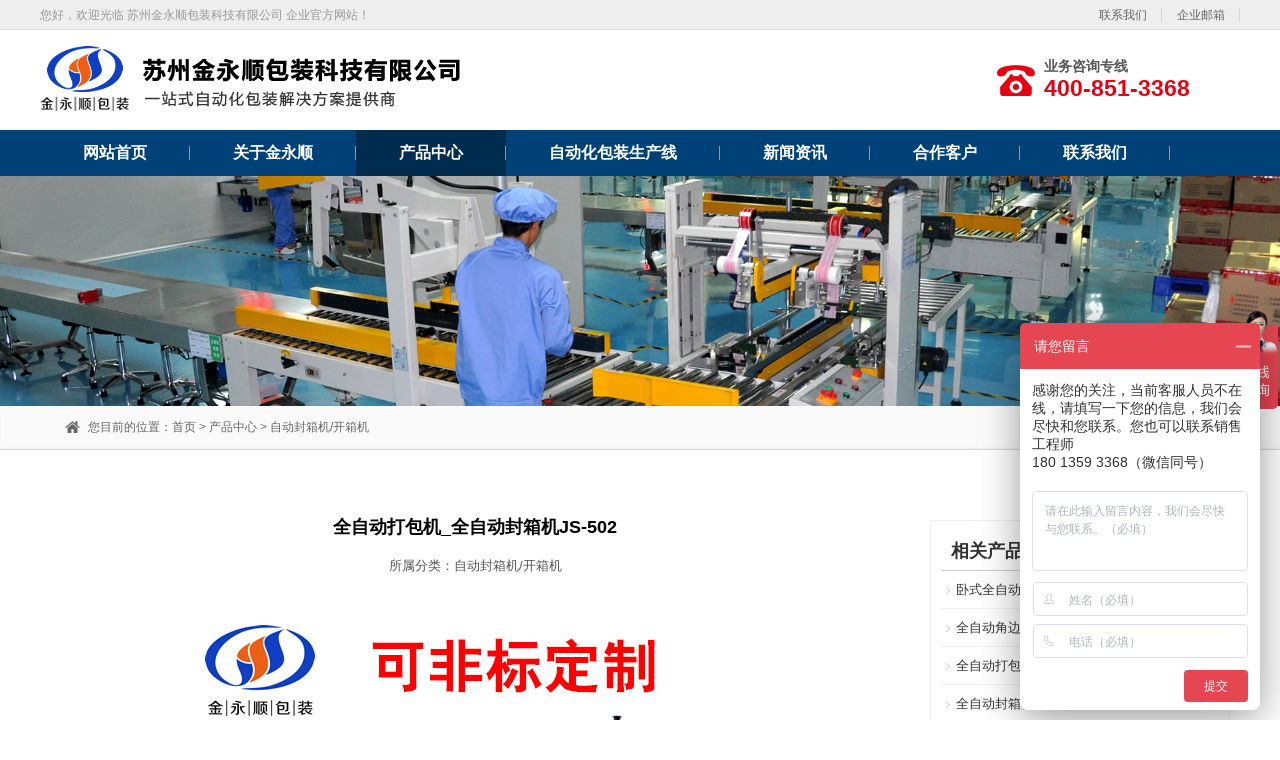

--- FILE ---
content_type: text/html
request_url: http://www.4008513368.com/html/kaixiang4.html
body_size: 14218
content:
<!DOCTYPE html>  
<html lang="zh-cn">
<head>
<meta http-equiv="X-UA-Compatible" content="IE=edge,chrome=1">
<meta  name="viewport" content="width=device-width,initial-scale=1.0,minimum-scale=1.0, maximum-scale=1.0, user-scalable=no">         
<title>全自动打包机_全自动封箱机JS-502-苏州金永顺包装科技有限公司</title>
<meta name="Keywords" content="纸箱封箱机，胶带封箱机，封箱机厂家，纸箱包装机，自动封箱机" >
<meta name="Description" content="全自动打包机中全自动封箱机JS-502采用国际先进技术制造，并选用进口零部件，电器元件；根据纸箱规格，手工调节宽度及高度；上下自动贴上胶带，经济，平稳、快速；配装刀片防护装置。避免操作时意外刺伤；可单机作业，也可与自动化包装流水线配套使用。" >
<meta name="author" content="盟亿网络" />
<meta name="format-detection" content="telephone=yes"/>
<meta name="robots" content="index,follow">
<link rel="shortcut icon " type="images/x-icon" href="http://www.4008513368.com/images/favicon.ico"> 
<link rel="stylesheet" type="text/css" href="/Templates/cn/css/reset.css"/>
<link rel="stylesheet" type="text/css" href="/Templates/cn/css/css.css"/>
<link rel="stylesheet" type="text/css" href="/Templates/cn/css/less.css" />
<link rel="stylesheet" type="text/css" href="/Templates/cn/css/kefu.css" />
<link rel="stylesheet" href="/Templates/cn/css/ui.css"/>
<link rel="stylesheet" href="/Templates/cn/css/style.css" />
<link rel="stylesheet" href="/Templates/cn/css/responsive.css"/> 
<script type="text/javascript" src="/Templates/cn/js/jquery-1.8.3.min.js"></script>
<script type="text/javascript" src="/Templates/cn/js/jquery.nicescroll.min.js"></script>
<script type="text/javascript" src="/Templates/cn/js/collection.js"></script>
<script type="text/javascript" src="/Templates/cn/js/js.js"></script>
<script type="text/javascript" src="/Templates/cn/js/public.js" ></script>
<script type="text/javascript" src="/Templates/cn/js/key.js"></script>
<!--[if lt IE 9]>
<script type="text/javascript" src="/Templates/cn/html5shiv.js"></script>

<![endif]-->
<script>
var _hmt = _hmt || [];
(function() {
  var hm = document.createElement("script");
  hm.src = "https://hm.baidu.com/hm.js?0d8639f1f68fc554a4e63599419912d8";
  var s = document.getElementsByTagName("script")[0]; 
  s.parentNode.insertBefore(hm, s);
})();
</script>

</head>
<body>

<!--页面加载-->
<div class="loading">
<div class="loading_box">
<div class="loadingup"></div>
<div class="loadingdown"></div>
</div>
</div>

<div class="header">
<div class="Welcome">
<div class="container_1200">
<div class="pull_left"><p>您好，欢迎光临 苏州金永顺包装科技有限公司 企业官方网站！</p> </div>
<div class="pull_right">
<ul>
<li><a href="http://www.4008513368.com/html/contact.html">联系我们</a></li>

<li><a href="http://www.4008513368.com">企业邮箱</a></li>
</ul>
</div>
</div>
</div>

    <div class="logo_box">
        <div class="container_1200">
            <div class="logo">
                <a href="/" title="包装机厂家">
                    <img src="/Templates/cn/images/logo.png"  alt="包装机厂家">
                </a>
            </div>
         

<div class="hotline pull_right"><span>业务咨询专线</span> 
<h3>400-851-3368</h3>
</div>
</div>
</div>
<div class="nav">
<div class="container_1200">
<ul class="nav_normal nav_list pull_left">
            
<li class="dropdown"><a href="/"><span>网站首页</span></a></li>

<li class="dropdown "><a href="/html/company.html" ><span>关于金永顺</span></a>

</li> 

<li class="dropdown active"><a href="/html/prolist-2-1.html" ><span>产品中心</span></a>

<ul class="dropdown_menu">

<li><a href="/html/prolist-7-1.html">自动封箱机/开箱机</a></li>

<li><a href="/html/prolist-9-1.html">自动捆扎机</a></li>

<li><a href="/html/prolist-10-1.html">自动束带机</a></li>

<li><a href="/html/prolist-11-1.html">自动缠绕机</a></li>

<li><a href="/html/prolist-8-1.html">真空包装机</a></li>

<li><a href="/html/prolist-12-1.html">自动封口机/热收缩机</a></li>

<li><a href="/html/prolist-13-1.html">自动贴标机</a></li>

<li><a href="/html/prolist-15-1.html">包装耗材</a></li>

</ul>

</li> 

<li class="dropdown "><a href="/html/prolist-3-1.html" ><span>自动化包装生产线</span></a>

</li> 

<li class="dropdown "><a href="/html/newslist-4-1.html" ><span>新闻资讯</span></a>

<ul class="dropdown_menu">

<li><a href="/html/newslist-16-1.html">公司新闻</a></li>

<li><a href="/html/newslist-17-1.html">行业新闻</a></li>

</ul>

</li> 

<li class="dropdown "><a href="/html/customs.html" ><span>合作客户</span></a>

</li> 

<li class="dropdown "><a href="/html/contact.html" ><span>联系我们</span></a>

</li> 

</ul>

        </div>
    </div>

</div>

<div class="m_header shadow">
    <div class="logo_box">
        <a href="#"> <img src="/Templates/cn/images/mlogo.png"  alt=""></a>
    </div>


<a id="" class="nav_toggle" href="javascript:;"><span></span></a>
<div class="m_nav">
<ul class="m_nav_list m_nav_toggle">
<li class="dropdown active"><a href="/"><span>网站首页</span></a></li>

<li class="dropdown active"><a href="/html/company.html"><span>关于金永顺</span></a>

</li>

<li class="dropdown active"><a href="/html/prolist-2-1.html"><span>产品中心</span></a>

<ul class="dropdown_menu">

<li><a href="/html/prolist-7-1.html" >自动封箱机/开箱机</a></li>

<li><a href="/html/prolist-9-1.html" >自动捆扎机</a></li>

<li><a href="/html/prolist-10-1.html" >自动束带机</a></li>

<li><a href="/html/prolist-11-1.html" >自动缠绕机</a></li>

<li><a href="/html/prolist-8-1.html" >真空包装机</a></li>

<li><a href="/html/prolist-12-1.html" >自动封口机/热收缩机</a></li>

<li><a href="/html/prolist-13-1.html" >自动贴标机</a></li>

<li><a href="/html/prolist-15-1.html" >包装耗材</a></li>

</ul>

</li>

<li class="dropdown active"><a href="/html/prolist-3-1.html"><span>自动化包装生产线</span></a>

</li>

<li class="dropdown active"><a href="/html/newslist-4-1.html"><span>新闻资讯</span></a>

<ul class="dropdown_menu">

<li><a href="/html/newslist-16-1.html" >公司新闻</a></li>

<li><a href="/html/newslist-17-1.html" >行业新闻</a></li>

</ul>

</li>

<li class="dropdown active"><a href="/html/customs.html"><span>合作客户</span></a>

</li>

<li class="dropdown active"><a href="/html/contact.html"><span>联系我们</span></a>

</li>

</ul>

</div>
</div>
<!--header end-->


 <!--banner-->
<div class="inner_banner">
<img src="/Templates/cn/images/ban2.jpg">
</div>
<!--banner end--> 
<div class="page-intro">
				<div class="container">
					<div class="page-introo">您目前的位置：<a href="/">首页</a>&nbsp;>&nbsp;<a href="/html/prolist-2-1.html">产品中心</a>&nbsp;>&nbsp;<a href="/html/prolist-7-1.html">自动封箱机/开箱机</a></div>				
				</div>
			</div>
<!--main-->

<div class="n_main">
<div class="container">

<div class="side_l">


<div class="n_conatct">
<div class="artRead">
                <h1 class="r_title">全自动打包机_全自动封箱机JS-502</h1>
                <div class="r_p">所属分类：自动封箱机/开箱机</div>
                <div id="MyContent">
                   <p style="text-align: center;"><img title="全自动打包机" alt="全自动打包机" src="/upLoad/image/20210407/16177779209710753.jpg"/></p><p style="text-align: left;"><span style="color: rgb(255, 0, 0);"><strong>特性</strong></span></p><p style="text-align: left;">采用国际先进技术制造，并选用进口零部件，电器元件；<br/>根据纸箱规格，手工调节宽度及高度；<br/>上下自动贴上胶带，经济，平稳、快速；<br/>配装刀片防护装置。避免操作时意外刺伤；<br/>可单机作业，也可与自动化包装流水线配套使用。</p><p style="text-align: left;"><br/></p><p>自动封箱机系列是以单机机型，上下一”字型自动封箱，适合同一时间段内同种规格纸箱；传动设计方式为两侧皮带驱动，适合较轻纸箱，适用纸箱规格内，不同规格纸箱手动调整</p><p>&nbsp;</p><p style="text-align: left;"><span style="color: rgb(255, 0, 0);"><strong>规格</strong></span></p><p><strong>纸箱规格：</strong>L200-∞ * W200-500 * H180-600MM&nbsp;</p><p><strong>适用胶纸：</strong>48/60/72mm * 900码/L&nbsp; OPP(择一使用）</p><p><strong>使用电压：</strong>220V、1∮、50HZ&nbsp; &nbsp; &nbsp; &nbsp; &nbsp; &nbsp; &nbsp; &nbsp; &nbsp; &nbsp; &nbsp; &nbsp; &nbsp; &nbsp;</p><p><strong>功&nbsp; &nbsp; &nbsp; 率：</strong>240W</p><p><strong>皮带速度：</strong>17.5米/分&nbsp; 皮带Ｗ48&nbsp; &nbsp; &nbsp; &nbsp; &nbsp; &nbsp; &nbsp; &nbsp; &nbsp; &nbsp; &nbsp; &nbsp; &nbsp; &nbsp; &nbsp; &nbsp; &nbsp;&nbsp;</p><p><strong>台面高度：</strong>600-750（mm）可调整.&nbsp; &nbsp; &nbsp; &nbsp; &nbsp; &nbsp; &nbsp; &nbsp; &nbsp; &nbsp; &nbsp;</p><p><strong>机械尺寸：</strong>L1000 * W859 * H1530mm（不含两端各L400mm的滚筒架）</p><p style="text-align: left;"><br/></p><p style="text-align: left;"><strong><span style="color: rgb(255, 0, 0);">可以根据客户纸箱规格定制非标机器。</span></strong></p><script src="/inc/AspCms_VisitsAdd.asp?id=4"></script>
                </div>
                <div id="preandnext">
                    <h2 ><font style="color:#000000; font-weight:bold">上一篇：</font><a href="/html/kaixiang5.html">胶带封箱机_全自动折盖封箱机JS-503</a></h2>
                    <h2 ><font style="color:#000000; font-weight:bold">下一篇：</font><a href="/html/kaixiang3.html">全自动封箱机JS-501胶带纸箱封箱机</a></h2>
                </div>
           
        </div>
</div>
</div>
<div class="side_r">
<div class="column">相关产品</div>

<div class="sub_nav">
<ul>

<li><a href="/html/kaixiang7.html" title="卧式全自动纸箱成型机JS-505">卧式全自动纸箱成型机JS-505</a></li>

<li><a href="/html/kaixiang6.html" title="全自动角边封箱机JS-601">全自动角边封箱机JS-601</a></li>

<li><a href="/html/kaixiang4.html" title="全自动打包机_全自动封箱机JS-502">全自动打包机_全自动封箱机JS-502</a></li>

<li><a href="/html/kaixiang3.html" title="全自动封箱机JS-501胶带纸箱封箱机">全自动封箱机JS-501胶带纸箱封箱机</a></li>

<li><a href="/html/kaixiang2.html" title="全自动开箱机JS-40H12">全自动开箱机JS-40H12</a></li>

<li><a href="/html/kaixiang1.html" title="全自动开箱机纸箱成型机JS-504">全自动开箱机纸箱成型机JS-504</a></li>

<li><a href="/html/kaixiang5.html" title="胶带封箱机_全自动折盖封箱机JS-503">胶带封箱机_全自动折盖封箱机JS-503</a></li>
  
</ul>
</div>

</div>


</div>
</div>
<!--main end-->

  <!--footer-->
<div class="footer">
<div class="container">
<div class="row ">
<div class="ft_t">
<div class="col_lg_17">

<dl>
<dt><a href="/html/company.html" >关于金永顺</a></dt>

</dl>

<dl>
<dt><a href="/html/prolist-2-1.html" >产品中心</a></dt>

<dd><a href="/html/prolist-7-1.html">自动封箱机/开箱机</a></dd>

<dd><a href="/html/prolist-9-1.html">自动捆扎机</a></dd>

<dd><a href="/html/prolist-10-1.html">自动束带机</a></dd>

<dd><a href="/html/prolist-11-1.html">自动缠绕机</a></dd>

<dd><a href="/html/prolist-8-1.html">真空包装机</a></dd>

<dd><a href="/html/prolist-12-1.html">自动封口机/热收缩机</a></dd>

<dd><a href="/html/prolist-13-1.html">自动贴标机</a></dd>

<dd><a href="/html/prolist-15-1.html">包装耗材</a></dd>

</dl>

<dl>
<dt><a href="/html/prolist-3-1.html" >自动化包装生产线</a></dt>

</dl>

<dl>
<dt><a href="/html/newslist-4-1.html" >新闻资讯</a></dt>

<dd><a href="/html/newslist-16-1.html">公司新闻</a></dd>

<dd><a href="/html/newslist-17-1.html">行业新闻</a></dd>

</dl>

<dl>
<dt><a href="/html/customs.html" >合作客户</a></dt>

</dl>

<dl>
<dt><a href="/html/contact.html" >联系我们</a></dt>

</dl>


</div>

<div class="col_lg_7">

<div style=" color:#AFB2B4; line-height:23px"><font style="font-size:16px; color:#FFFFFF; font-weight:900">苏州金永顺包装科技有限公司</font><br><br>
地址：江苏省苏州市高新区泰山路689号2幢<br>邮箱：gl@jinyongshun.com<br>电话：400-851-3368<br>&nbsp;&nbsp;&nbsp;&nbsp;&nbsp;&nbsp;&nbsp;&nbsp;&nbsp;&nbsp;0512-65823368<br>手机：18013593368
</div>

</div>

</div>
<div class="clear"></div>
<div class="ft_d">
<div class="icp" style="text-align:center">
Copyright © 2020 苏州金永顺包装科技有限公司&nbsp; 版权所有&nbsp; 备案号：<a href="https://beian.miit.gov.cn" target="_blank">苏ICP备13035426号</a>&nbsp; &nbsp;</div>
<div class="icpkey">本站关键词：自动化包装生产线，自动化包装流水线，全自动打包机，束带机，打包机厂家，自动缠绕机，缠绕膜打包机，发泡打包带，防静电打包机，热收缩包装机</div>


</div>

</div>
</div>
</div>




<div id="backtop"><a href="javascript:void(0);"></a></div>

<div class="fixbottonnew text-center">
<a href="https://affim.baidu.com/unique_39377356/mobile/chat?siteId=17785813&userId=39377356&siteToken=0d8639f1f68fc554a4e63599419912d8"><img src="/Templates/cn/images/newhome.png">在线咨询</a> 
 <a href="tel:18013593368"><img src="/Templates/cn/images/newtel.png">一键电话</a> 
</div>
<script>
var _hmt = _hmt || [];
(function() {
  var hm = document.createElement("script");
  hm.src = "https://hm.baidu.com/hm.js?0d8639f1f68fc554a4e63599419912d8";
  var s = document.getElementsByTagName("script")[0]; 
  s.parentNode.insertBefore(hm, s);
})();
</script>

</body>
</html>


--- FILE ---
content_type: text/css
request_url: http://www.4008513368.com/Templates/cn/css/reset.css
body_size: 12304
content:


/*reset*/
@charset "utf_8";

* {
    margin: 0;
    padding: 0;
   
    outline: none
}

body {
    font-family: "微软雅黑";
    -webkit-text-size-adjust: 100%;
 
}

body, div, dl, dt, dd, ul, ol, li, h1, h2, h3, h4, h5, h6, pre, form, fieldset, input, textarea, p, blockquote, th, td {
    margin: 0;
    padding: 0;
}
a {
	text-decoration: none;
	color: #000;

}
a:hover, .blue {
	color: #C70D24
}



table {
    border-collapse: collapse;
    border-spacing: 0;
}

fieldset, img {
    border: 0;
}

ol, ul {
    list-style: none;
}

caption,
th {
    text-align: left;
}

q:before, q:after {
    content: '';
}

abbr, acronym {
    border: 0;
}


img {
    max-width: 100%;
}



/*清除浮动*/
.clearfix:after {
    content: ".";
    clear: both;
    display: block;
    height: 0;
    overflow: hidden;
    visibility: hidden;
}

.clearfix {
    zoom: 1
}

.img_box {
    position: relative;
    overflow: hidden;
}

em,
i,
b{
    font-weight: normal;
    font-style: normal;
}


a {
    opacity: 1;
    text-decoration: none;
    -webkit-transition: color 0.5s, all 0.5s;
    -moz-transition: color 0.5s, all 0.5s;
    -ms-transition: color 0.5s, all 0.5s;
    -o-transition: color 0.5s, all 0.5s;
    transition: color 0.5s, all 0.5s;
}

.overflow {
    overflow: hidden;
}


/*normal*/
.pull_right {
    float: right;
}

.pull_left {
    float: left; font-size:12px
}

.relative {
    position: relative;
}

.text_center {
    text-align: center;
}

.text_right {
    text-align: right;
}

.text_left {
    text-align: left;
}

/*reset end*/

.container {
    width: 1200px;
    padding-right: 10px;
    padding-left: 10px;
    margin-right: auto;
    margin-left: auto;
}

.container_1200 {
    width: 1200px;
    margin: auto;
}

.row {
    margin-right: -10px;
    margin-left: -10px;
    *margin-right: 0px;
    *margin-left: 0px;
}


.container:before,
.container:after,
.container_1200:before,
.container_1200:after,
.row:before,
.row:after {
    display: table;
    content: " ";

}

.container:after,
.container_1200:after,
.row:after {
    clear: both;
}

*:before,
*:after,
* {
    -webkit-box-sizing: border-box;
    -moz-box-sizing: border-box;
    box-sizing: border-box;
}

* {
    -webkit-box-sizing: border-box;
    -moz-box-sizing: border-box;
    box-sizing: border-box;
}
*:before,
*:after,
* {
    -webkit-box-sizing: border-box;
    -moz-box-sizing: border-box;
    box-sizing: border-box;
}

* {
    -webkit-box-sizing: border-box;
    -moz-box-sizing: border-box;
    box-sizing: border-box;
}

.col_xs_1, .col_sm_1, .col_md_1, .col_lg_1,
.col_xs_2, .col_sm_2, .col_md_2, .col_lg_2,
.col_xs_3, .col_sm_3, .col_md_3, .col_lg_3,
.col_xs_4, .col_sm_4, .col_md_4, .col_lg_4,
.col_xs_5, .col_sm_5, .col_md_5, .col_lg_5,
.col_xs_6, .col_sm_6, .col_md_6, .col_lg_6,
.col_xs_7, .col_sm_7, .col_md_7, .col_lg_7,
.col_xs_8, .col_sm_8, .col_md_8, .col_lg_8,
.col_xs_9, .col_sm_9, .col_md_9, .col_lg_9,
.col_xs_10, .col_sm_10, .col_md_10, .col_lg_10,
.col_xs_11, .col_sm_11, .col_md_11, .col_lg_11,
.col_xs_12, .col_sm_12, .col_md_12, .col_lg_12,
.col_xs_13, .col_sm_13, .col_md_13, .col_lg_13,
.col_xs_14, .col_sm_14, .col_md_14, .col_lg_14,
.col_xs_15, .col_sm_15, .col_md_15, .col_lg_15,
.col_xs_16, .col_sm_16, .col_md_16, .col_lg_16,
.col_xs_17, .col_sm_17, .col_md_17, .col_lg_17,
.col_xs_18, .col_sm_18, .col_md_18, .col_lg_18,
.col_xs_19, .col_sm_19, .col_md_19, .col_lg_19,
.col_xs_20, .col_sm_20, .col_md_20, .col_lg_20,
.col_xs_21, .col_sm_21, .col_md_21, .col_lg_21,
.col_xs_22, .col_sm_22, .col_md_22, .col_lg_22,
.col_xs_23, .col_sm_23, .col_md_23, .col_lg_23,
.col_xs_24, .col_sm_24, .col_md_24, .col_lg_24,
.col_lg_1_5, .col_lg_1_9, .col_lg_1_10
{
    position: relative;
    min-height: 1px;
    padding-right: 10px;
    padding-left: 10px;
    *padding-right: 0px;
    *padding-left: 0px;
}

.col_lg_1, .col_lg_2, .col_lg_3, .col_lg_4, .col_lg_5, .col_lg_6, .col_lg_7, .col_lg_8, .col_lg_9, .col_lg_10, .col_lg_11, .col_lg_12, .col_lg_13, .col_lg_14, .col_lg_15, .col_lg_16, .col_lg_17, .col_lg_18, .col_lg_19, .col_lg_20, .col_lg_21, .col_lg_22, .col_lg_23, .col_lg_24, .col_lg_1_5, .col_lg_1_9, .col_lg_1_10{
    float: left;
}

.col_lg_24 {
    width: 100%;
}

.col_lg_23 {
    width: 95.83333333%;
}

.col_lg_22 {
    width: 91.66666667%;
}

.col_lg_21 {
    width: 87.5%;
}

.col_lg_20 {
    width: 83.33333333%;
}

.col_lg_19 {
    width: 79.16666667%;
}

.col_lg_18 {
    width: 75%;
}

.col_lg_17 {
    width: 70.83333333%;
}

.col_lg_16 {
    width: 66.66666667%;
}

.col_lg_15 {
    width: 62.5%;
}

.col_lg_14 {
    width: 58.33333333%;
}

.col_lg_13 {
    width: 54.16666667%;
}

.col_lg_12 {
    width: 50%;
}

.col_lg_11 {
    width: 45.83333333%;
}

.col_lg_10 {
    width: 41.66666667%;
}

.col_lg_9 {
    width: 37.5%;
}

.col_lg_8 {
    width: 33.33333333%;
}

.col_lg_7 {
    width: 29.16666667%;
}

.col_lg_6 {
    width: 25%;
}

.col_lg_5 {
    width: 20.83333333%;
}

.col_lg_4 {
    width: 16.66666667%;
}

.col_lg_3 {
    width: 12.5%;
}

.col_lg_2 {
    width: 8.33333333%;
}

.col_lg_1 {
    width: 4.16666667%;
}
.col_lg_1_5 {
    width: 20%;
}
.col_lg_1_9 {
    width: 11.11111%;
}
.col_lg_1_10 {
    width: 10%;
}
/*列排序*/
.col_lg_pull_24 {
    right: 100%;
}

.col_lg_pull_23 {
    width: 95.83333333%;
}

.col_lg_pull_22 {
    right: 91.66666667%;
}

.col_lg_pull_21 {
    right: 87.5%;
}

.col_lg_pull_20 {
    right: 83.33333333%;
}

.col_lg_pull_19 {
    right: 79.16666667%;
}

.col_lg_pull_18 {
    right: 75%;
}

.col_lg_pull_17 {
    right: 70.83333333%;
}

.col_lg_pull_16 {
    right: 66.66666667%;
}

.col_lg_pull_15 {
    right: 62.5%;
}

.col_lg_pull_14 {
    right: 58.33333333%;
}

.col_lg_pull_13 {
    right: 54.16666667%;
}

.col_lg_pull_12 {
    right: 50%;
}

.col_lg_pull_11 {
    right: 45.83333333%;
}

.col_lg_pull_10 {
    right: 41.66666667%;
}

.col_lg_pull_9 {
    right: 37.5%;
}

.col_lg_pull_8 {
    right: 33.33333333%;
}

.col_lg_pull_7 {
    right: 29.16666667%;
}

.col_lg_pull_6 {
    right: 25%;
}

.col_lg_pull_5 {
    right: 20.83333333%;
}

.col_lg_pull_4 {
    right: 16.66666667%;
}

.col_lg_pull_3 {
    right: 12.5%;
}

.col_lg_pull_2 {
    right: 8.33333333%;
}

.col_lg_pull_1 {
    right: 4.16666667%;
}

.col_lg_pull_0 {
    right: auto;
}

.col_lg_push_24 {
    left: 100%;
}

.col_lg_push_23 {
    left: 95.83333333%;
}

.col_lg_push_22 {
    left: 91.66666667%;
}

.col_lg_push_21 {
    left: 87.5%;
}

.col_lg_push_20 {
    left: 83.33333333%;
}

.col_lg_push_19 {
    left: 79.16666667%;
}

.col_lg_push_18 {
    left: 75%;
}

.col_lg_push_17 {
    left: 70.83333333%;
}

.col_lg_push_16 {
    left: 66.66666667%;
}

.col_lg_push_15 {
    left: 62.5%;
}

.col_lg_push_14 {
    left: 58.33333333%;
}

.col_lg_push_13 {
    left: 54.16666667%;
}

.col_lg_push_12 {
    left: 50%;
}

.col_lg_push_11 {
    left: 45.83333333%;
}

.col_lg_push_10 {
    left: 41.66666667%;
}

.col_lg_push_9 {
    left: 37.5%;
}

.col_lg_push_8 {
    left: 33.33333333%;
}

.col_lg_push_7 {
    left: 29.16666667%;
}

.col_lg_push_6 {
    left: 25%;
}

.col_lg_push_5 {
    left: 20.83333333%;
}

.col_lg_push_4 {
    left: 16.66666667%;
}

.col_lg_push_3 {
    left: 12.5%;
}

.col_lg_push_2 {
    left: 8.33333333%;
}

.col_lg_push_1 {
    left: 4.16666667%;
}

.col_lg_push_0 {
    left: auto;
}

.col_lg_offset_24 {
    margin-left: 100%;
}

.col_lg_offset_23 {
    margin-left: 95.83333333%;
}

.col_lg_offset_22 {
    margin-left: 91.66666667%;
}

.col_lg_offset_21 {
    margin-left: 87.5%;
}

.col_lg_offset_20 {
    margin-left: 83.33333333%;
}

.col_lg_offset_19 {
    margin-left: 79.16666667%;
}

.col_lg_offset_18 {
    margin-left: 75%;
}

.col_lg_offset_17 {
    margin-left: 70.83333333%;
}

.col_lg_offset_16 {
    margin-left: 66.66666667%;
}

.col_lg_offset_15 {
    margin-left: 62.5%;
}

.col_lg_offset_14 {
    margin-left: 58.33333333%;
}

.col_lg_offset_13 {
    margin-left: 54.16666667%;
}

.col_lg_offset_12 {
    margin-left: 50%;
}

.col_lg_offset_11 {
    margin-left: 45.83333333%;
}

.col_lg_offset_10 {
    margin-left: 41.66666667%;
}

.col_lg_offset_9 {
    margin-left: 37.5%;
}

.col_lg_offset_8 {
    margin-left: 33.33333333%;
}

.col_lg_offset_7 {
    margin-left: 29.16666667%;
}

.col_lg_offset_6 {
    margin-left: 25%;
}

.col_lg_offset_5 {
    margin-left: 20.83333333%;
}

.col_lg_offset_4 {
    margin-left: 16.66666667%;
}

.col_lg_offset_3 {
    margin-left: 12.5%;
}

.col_lg_offset_2 {
    margin-left: 8.33333333%;
}

.col_lg_offset_1 {
    margin-left: 4.16666667%;
}


/*头部*/
.header {
    position: relative;
    background: #fff;
    z-index: 9999;
}

.header .container_1200 {
    position: relative;
    z-index: 2;
}

/*logo*/

.header h1 {
    font-size: 0; /* 隐藏h1 */
}


/*导航*/
.header_right {
    text-align: right;
}
.nav {margin:0px auto;background:#004277;z-index: 9;  width:100%; padding:0px}

.nav_list {
    font-size: 0;
    line-height: 0;
    position: relative;
}

.nav_list > li {
     display: -moz-inline-stack;
    display: inline-block;
    *display: inline;
    vertical-align: top;
    zoom: 1;
    text-align: center;
}

.nav_list > li > a {
    display: block;
    padding: 0 43px;
    line-height: 46px;
    /*margin: 0 2px;*/
    color: #333;
    font-size: 16px;
    background: url("../images/li_x.png") no-repeat right;
	font-weight:bold;
}

.nav_list > li > a > span {
    display: block;
    line-height: 1;
    line-height: 46px;
    color: #fff;
    font-size: 16px;
    -webkit-transition: all 0.5s;
    -moz-transition: all 0.5s;
    -ms-transition: all 0.5s;
    -o-transition: all 0.5s;
    transition: all 0.5s;
	font-weight:bold;
}



/*nav_normal*/

.nav_normal > li {
    position: relative;
}
.nav_normal > li.dropdown.active,
.nav_normal > li.dropdown.on{
    background:#002C4F;
}

.nav_normal > li .dropdown_menu {
    position: absolute;
    top: 100%;
    left: 0;
    width: 100%;
    display: none;
    z-index: 1;
}


.nav_normal .dropdown_menu li {
    width: 100%;
}

.nav_normal .dropdown_menu li a {
    display: block;
    width: 100%;
    height: 45px;
    background: url("../images/Coupon_Eject_bj.png");
    line-height: 45px;
    text-align: center;
    font-size: 13px;
    color: #ffffff;
}
.nav_normal .dropdown_menu li a:hover{
    background: url("../images/nav_hover_a.png");
}

.nav_normal .nav_line {
     display: -moz-inline-stack;
    display: inline-block;
    *display: inline;
    height: 3px;
    width: 0px;
    background: #dd0000;
    border-radius: 1px;
    line-height: 0;
    font-size: 0;
}





/*loading 加载效果*/
.loading {
    position: fixed;
    width: 100%;
    height: 200%;
    background-color: #fff;
    top: 0;
    left: 0;
    z-index: 99999;
    display: none;
}

.loading::after {
    content: "";
    display: block;
    width: 100%;
    height: 50%;
    position: absolute;
    bottom: 0;
    left: 0;
    background-color: #f5f5f5;
}

.loading_box {
    width: 220px;
    height: 34px;
    position: absolute;
    top: 30%;
    left: 50%;
    margin-top: -170px;
    margin-left: -100px;
}

.loadingup,
.loadingdown {
    width: 220px;
    height: 34px;
    position: absolute;
    top: 0;
    left: 0;
    overflow: hidden;
    /*background-size: cover;*/
    background-position: left;
    background-repeat: no-repeat;
}



@-webkit-keyframes wave {
    0% {
        width: 0;
    }
    100% {
        width: 220px;
    }
}


/*pc隐藏模块*/
.m_header,
.m_nav_fixed {
    display: none;
}


--- FILE ---
content_type: text/css
request_url: http://www.4008513368.com/Templates/cn/css/css.css
body_size: 26915
content:


.header .Welcome {background: #eeeeee;height: 30px;line-height: 30px; border-bottom:1px solid #ddd}
.header .Welcome p {color: #999999;}
.header .Welcome ul li {float: left; padding: 0 15px;color: #666666;background: url("../images/li_x.png") no-repeat right; font-size:12px}
.header .Welcome ul li a { color: #666666;}
.header .Welcome ul li a:hover {color: #c30d23;}

.m_nav_right ul li {float: left; padding:15px;color: #666666;background: url("../images/li_x.png") no-repeat right;}
.m_nav_right ul li a { color: #666666;}
.m_nav_right ul li a:hover {color: #c30d23;}

.header .Welcome .container_1200 {z-index: 110;}
.header .Welcome ul li.WeChat { position: relative;cursor: pointer; padding-right: 40px;background: url("../images/d_arrow.png") no-repeat 90%;}
.header .Welcome ul li .WeChat_box {position: absolute;right: 0;top: 38px;width: 240px;border: 1px solid #dddddd;background: #ffffff;padding: 25px 20px;display: none;z-index: 110;}
.WeChat_box .img,.WeChat_box .txt {float: left;width: 50%;text-align: center;}
.WeChat_box .img {line-height: 0;}
.WeChat_box .txt { padding-top: 15px;}
.WeChat_box .txt p {font-size: 12px;line-height: 28px;color: #333333;}

.logo_box .logo{float: left;}
.logo_box { height: 80px;margin: 10px 0 10px 0px;}
.logo_box .container_1200 {z-index: 100;}
.logo_box .logo {line-height: 0;}


.hotline {line-height: 1;padding-right: 50px;background: url("../images/hotline.png") no-repeat left 8px;margin-top:16px; float:right; overflow:hidden; height:70px}
.hotline span {font-size: 14px;line-height: 1.5; color: #555; padding-left:50px; font-weight:bold; }
.hotline h3 {font-size: 23px;color: #e60012; line-height: 1;padding-left:50px}


.index-link {width:1240px; margin:20px auto; line-height:25px; color:#333333}

/*banner*/
.pro-switch {overflow: hidden;position: relative;width:100%;}
.flexslider {margin: 0;padding: 0;}
.flexslider .slides > li {display: none;-webkit-backface-visibility: hidden;}
.flexslider .slides img {width: 100%;display: block;}
.slides:after {content: ".";display: block;clear: both;visibility: hidden;line-height: 0;height: 0;}
html[xmlns] .slides {display: block;}
.no-js .slides > li:first-child {display: block;}
.flexslider {margin: 0 auto;position: relative;width:100%;zoom: 1}
.flex-viewport {max-height: 2000px;-webkit-transition: all 1s ease;-moz-transition: all 1s ease;transition: all 1s ease;}
.flexslider .slides {zoom: 1;}
.flex-direction-nav {*height: 0;}
.flex-direction-nav a {width: 60px;height: 90px;margin: -60px 0 0;display: block;background: url(../images/ad_ctr.png) no-repeat 0 0;position: absolute;top: 50%;z-index: 10;cursor: pointer;text-indent: -9999px;opacity: 0;filter:alpha(opacity=0);-webkit-transition: all .3s ease;}
.flex-direction-nav .flex-next {background-position: 0 -90px;right: 0;}
.flex-direction-nav .flex-prev {left: 0;}
.flexslider:hover .flex-next {opacity: 0.8;filter:alpha(opacity=25);}
.flexslider:hover .flex-prev {opacity: 0.8;filter:alpha(opacity=25);}
.flexslider:hover .flex-next:hover, .flexslider:hover .flex-prev:hover {opacity: 1;filter:alpha(opacity=50);}
.flex-control-nav {width: 100%;position: absolute;bottom: 20px;text-align: center;}
.flex-control-nav li {margin: 0 5px;display: inline-block;zoom: 1;*display: inline;}
.flex-control-paging li a {background: url(../images/dot.png) no-repeat 0 -16px;display:block;height: 16px;overflow: hidden;text-indent:-99em;width: 16px;cursor: pointer;}
.flex-control-paging li a.flex-active {background-position: 0 0;}
.banner{  width:100%; overflow:hidden; position:relative;}
.slides a{display: block;width: 100%;}
.banner{height: auto !important; }
.banner .img{ position:relative;}
.banner .banner_dis{position: absolute;right:0;top:10%; width: 30%;background-color: rgba(0,0,0,0.5); padding: 20px}
.banner .banner_dis p{font-size: 30px;olor:#f5f5f5;}
@media(max-width: 999px){
.banner .banner_dis p{ font-size: 18px;}

}
@media(max-width: 767px){
.banner .banner_dis p{font-size: 12px;}
.banner .banner_dis{top:10%;}

}
/*footer*/
.footer {
    background:#003056;


}

.footer .ft_t {
    margin: 45px 0;
    overflow: hidden;
}

.footer .ft_t dl {
    float: left;
    margin-right: 60px;
}

.footer .ft_t dt a{
    font-size: 16px;
    color: #fff;
    display: inline-block;
    padding-bottom: 20px;
	font-weight:900
}

.footer .ft_t dd a {
    font-size: 13px;
    color: #AFB2B4;
    line-height: 2;
}
.footer .ft_t dd a:hover { color:#fff}
.footer .ft_t .about_us p {
    color: #ECECEC;
    text-align: center;
    font-size: 14px;
    padding-top: 14px;
}

.footer .ft_d {
    height: auto;
    border-top: 1px solid #003D6F;
    line-height:30px;font-size:12px; margin-bottom:10px; text-align:center}

.footer .ft_d .icp {
    color:#AFB2B4; text-align: center
}
.footer .ft_d .icpkey {color:#AFB2B4; text-align: center}
.footer .ft_d .icp a:hover {
    color:#ECECEC;
}

.footer .ft_d .link i {
    width: 22px;
    height: 22px;
}
.footer .ft_d .link a{
    width: 22px;
    height: 22px;
    display: inline-block;
    margin-left: 15px;
    margin-top: 15px;
}


/*返回头部*/
#backtop{
    position: fixed;
    right: 2%;
    bottom:5%;
    z-index: 9999999;
    display: none;
}
#backtop a{
    display: inline-block;
    background: url("../images/top.png") no-repeat;
    width: 30px;
    height: 30px;
}
/*about us*/
.n_main { width:1200px; margin:20px auto}
.section {
	width: 100%;
	position: relative;
	box-sizing: border-box;
}
.inner_banner {height:230px;overflow: hidden;position: relative; z-index:-1;}
.h_nav {display: none;}

.side_l {width: 850px;float:left;}
.side_l .web_site {height: 40px;line-height: 40px;border-bottom: 1px solid #ddd;background: url(../images/icon_w_site.jpg) no-repeat left center;padding-left: 25px;}
.n_conatct {padding: 30px 0;line-height: 24px; min-height:400px}
.n_conatct_t { font-size:18px; font-weight:bold; color:#000}
.n_conatct p{ font-size:15px; line-height:28px}
.n_conatct img p img {display: inline-block;}

.side_r {width: 300px;float:right;padding-bottom: 20px; margin-top:50px; border:1px #eee solid; padding:10px}
.side_r .column {height: 40px;text-align: left;padding: 0; font-size:18px; color:#333; font-weight:bold;line-height:40px; border-bottom:1px #ccc solid; padding-left:10px}

.side_r .sub_nav li {width:280px;height:38px;line-height:38px;border-bottom: 1px solid #efefef;background: url(../images/ico_left01.png) no-repeat 5px 16px; text-indent:15px; overflow:hidden}

.side_r .sub_nav li a {font-size: 13px;color: #333;display: block;}
.side_r .sub_nav li:hover, .side_r .sub_nav li.active{background:#eee url(../images/ico_left02.png) no-repeat 5px 16px;}
.side_r .contact {line-height: 28px;background: #61101B url(../images/icon_r_tel.png) no-repeat right 5px;color: #fff;padding: 8px;margin: 20px 0;}

.side_r .sub_nav dd{width: 250px;height:29px;line-height:29px;border-bottom: 1px solid #eee;background:  #ccc ; text-indent:35px}
.side_r .sub_nav dd a {font-size: 14px;}
.side_r .sub_nav dd:active{background: #ccc;}


@media(max-width: 998px) {
.n_main{ width:98%; margin:0px auto}
.inner_banner {height: auto;overflow: hidden;position: relative; z-index:-1}
.side_l {width: 100%;float: none;}
.side_r {display: none;}
.h_nav {position: relative;z-index: 99;margin-bottom: 10px;display: block;}
.h_nav .chioce {padding: 10px;background:#009299;height: 60px;line-height: 40px; margin:10px 0px;}
.h_nav .chioce a {background: #fff url(../images/icon_m_nav1.png) no-repeat right center;font-weight:bold;padding-left: 20px;width: 100%;box-sizing: border-box;border: none;height:38px;color:#333;display: block;}
.h_nav .m_sub_menu {width: 100%;background: #fff;line-height: 40px;position: absolute;top: 60px;left: 0;border-bottom: 1px solid #ddd;display: none;}
.h_nav .m_sub_menu a {display: block;color:#fff;}
.h_nav .m_sub_menu .list {border-bottom: 1px solid #eee;background:#555;}
.h_nav .m_sub_menu .list:last-child {border-bottom: none;}
.h_nav .m_sub_menu h4 {padding: 0 10px 0 26px;background:#009299;}
.h_nav .m_sub_menu p em {
	background: url(../images/icon_m_nav1.png) no-repeat center;
	width: 40px;
	height: 40px;
	display: inline-block;
	float: right;
}
.h_nav .m_sub_menu p {
	padding: 0 10px 0 40px;
	display: none;
	color:#fff;
	border-top:1px dashed #777;
}
.h_nav .m_sub_menu p a{ color:#ccc;}
.h_nav .m_sub_menu ul {
	display: none;
}
.h_nav .m_sub_menu li {
	padding: 0 10px 0 55px;
}

}


#content { width:96%; margin:0px auto; line-height:2em; font-size:13px; height:auto; color:#333333}
#content ul { margin:20px 0px 0px 0px}
#content ul li{ height:32px; line-height:32px; border-bottom:1px #ccc dashed;	}
#content ul li span{ float:right;}


#page{PADDING-BOTTOM: 25px; MARGIN: 20px auto 0px; width: 98%; PADDING-TOP: 10px; TEXT-ALIGN: center;clear:both;}
#page a,#page span{border-RIGHT: #ccc 1px solid; PADDING-RIGHT: 8px! important; border-TOP: #ccc 1px solid; PADDING-LEFT: 8px! important; PADDING-BOTTOM: 4px! important; MARGIN: 2px; border-LEFT: #ccc 1px solid; PADDING-TOP: 4px! important; border-BOTTOM: #ccc 1px solid; TEXT-DECORATION: none! important;background: #ECECEC} 
#page a:hover{background: #BF1004;color: #ffffff;}

.artRead .r_title{font-size:18px; text-align:center; margin:15px auto; color:#000000; }
.artRead .r_p{text-align:center; margin:5px 0px 20px 0px }
.artRead .r_line{height:1px; color:#DDD}
.artRead #MyContent{text-align:left; padding:5px 10px;}
.r_pn { padding:10px; line-height:2em;}

#preandnext { margin:16px auto; border-top: 1px dashed #CCCCCC; padding-top:25px}
#preandnext h2{font-size:12px; font-weight:100;}

.lineform1{ float:left; width:98.5%; }
.formcon1{ float:left; width:30.5%; border:#c3c3c3 solid 1px; height:45px; }
.formcon2{ float:left; width:30.5%; border:#c3c3c3 solid 1px; height:45px;}
.formcon3{ float:left; width:30.5%; height:45px;}
.formcon4{ float:left; width:30.5%; border:#c3c3c3 solid 1px; height:45px; }
.formcon5{ float:left; width:99%; border:#c3c3c3 solid 1px; height:45px; }
.formargin1{ margin:20px 0 0 2.25%;}
.formargin11{ margin:20px 0 0 2.25%;}
.formargin2{ margin:20px 0 0 2.25%;}
.formargin3{margin:20px 0 0 2.25%;}
.formin1{ float:left; width:75%; height:43px; border:0; color:#000000; font-size:14px; line-height:43px; font-family:"Microsoft YaHei"; padding:0 0 0 10px;}
.formin2{ float:right; padding:0 10px 0 0;}
.formin2 label{ color:#8b8b8b; line-height:43px; font-weight:normal;}
.formin3{ float:left; width:100%; height:43px; border:0; color:#000000; font-size:14px; line-height:43px; font-family:"Microsoft YaHei"; padding:0 10px 0 10px;}
.formin4{ float:left; width:100%; height:220px; border:#c3c3c3 solid 1px; padding:10px; margin:27px 0 0 0; color:#000000; font-size:14px; line-height:24px; font-family:"Microsoft YaHei";}
.formspan1{ float:right; line-height:43px; color:#8b8b8b; padding:0 5px 0 0;}
.formspan2{ float:left; line-height:43px; color:#000000; font-size:14px; padding:0 0 0 10px; }
.formbtn1{ float:left; width:100%; height:45px; background-color:#02418E; border:0; -webkit-appearance:none; text-align:center; color:#fff; font-size:14px; line-height:35px; font-size:16px}



.wenhua_1{width:90%; height:30px; background: url(../images/num01.gif) no-repeat; border-bottom:1px dashed #CCCCCC; text-indent:40px; font-size:18px; font-weight:bold; line-height:25px; margin:20px auto 0px;}
.wenhua_2{width:90%; height:30px; background: url(../images/num02.gif) no-repeat; border-bottom:1px dashed #CCCCCC; text-indent:40px; font-size:18px; font-weight:bold; line-height:25px; margin:20px auto 0px;}
.wenhua_3{width:90%; height:30px; background: url(../images/num03.gif) no-repeat; border-bottom:1px dashed #CCCCCC; text-indent:40px; font-size:18px; font-weight:bold; line-height:25px; margin:20px auto 0px;}
.wenhua_4{width:90%; height:30px; background: url(../images/num04.gif) no-repeat; border-bottom:1px dashed #CCCCCC; text-indent:40px; font-size:18px; font-weight:bold; line-height:25px; margin:20px auto 0px;}
.wenhua_c{width:90%; height:30px; line-height:30px; font-size:18px; text-indent:40px;margin:0px auto 30px;}



.index-box-wrap{padding:0px;-webkit-background-size: 100% 100%;background-size: 100%;}
.index-box-wrap ul.list{padding: 20px 0 30px 0px; }
.index-box-wrap ul.list:after{display: block;content: '';clear: both;}
.index-box-wrap ul.list li{border: 1px solid #000000;padding:8px 6px;background-color:#003056;font-size: 16px;color: #fff;-webkit-border-radius: 3px;border-radius: 3px;margin: 5px 9px 5px 0px;float: left;cursor: pointer;list-style-type: none;}

.index-box-wrap ul.list li.active{border-color:#662800;color: #fff; background:#ff6600}
.index-box-wrap .panel-wrap .panel{background: no-repeat;display: none;}
.index-box-wrap .panel-wrap .panel.showIt{display: block;}
.index-box-wrap .panel-wrap .panel:after{display: block;content: '';clear: both;}
.index-box-wrap .panel-wrap .panel a.item{display: block;width: 23.5%;margin-left: 2%;margin-bottom: 2%;float: left;}
.index-box-wrap .panel-wrap .panel a.item:hover,div.index-box-wrap .panel-wrap .panel a.item:focus{text-decoration: none;}
.index-box-wrap .panel-wrap .panel a.item dl dt{overflow: hidden; border:1px solid #eee; background:#FFFFFF; text-align:center}
.index-box-wrap .panel-wrap .panel a.item dl dt img{width: 250px; -webkit-transition: All 0.4s ease-in-out;-o-transition: All 0.4s ease-in-out;transition: All 0.4s ease-in-out;}
.index-box-wrap .panel-wrap .panel a.item dl dt:hover img{-webkit-transform: scale(1.2);-ms-transform: scale(1.2);transform: scale(1.2);}
.index-box-wrap .panel-wrap .panel a.item dl dd{font-size: 14px;color: #333;padding: 15px 20px;overflow: hidden;white-space: nowrap;-o-text-overflow: ellipsis;text-overflow: ellipsis; text-align:center}
@media (min-width: 981px)
{
.index-box-wrap .panel-wrap .panel a.item:nth-child(4n+1){margin-left: 0;}
}
@media (min-width: 641px) and (max-width: 980px)
{
.index-box-wrap ul.list li{font-size: 14px;padding: 10px 0px;width:23%;text-align:center;}
.index-box-wrap .panel-wrap .panel a.item{width: 32%;}
.index-box-wrap .panel-wrap .panel a.item:nth-child(3n+1){margin-left: 0;}
}

@media (max-width: 768px)
{.index-link { display: none;}
.index-box-wrap ul.list{display: block; padding:15px 0 5px;}
.index-box-wrap ul.list li{width:23%;font-size:12px;text-align:center;padding:10px 2px;margin:1%;overflow:hidden; white-space:nowrap; text-overflow: ellipsis;}
.index-box-wrap .panel-wrap{padding: 20px 0;}
.index-box-wrap .panel-wrap .panel a.item dl dd{font-size: 12px;}

}

@media (max-width: 640px)
{
.index-box-wrap .panel-wrap .panel a.item{width: 49%;}
.index-box-wrap .panel-wrap .panel a.item:nth-child(2n+1){margin-left: 0;}
}

@media (max-width: 375px)
{
.index-box-wrap .panel-wrap .panel a.item{width: 100%;margin-left: 0;margin-bottom: 5%;}
}
.index-title-box {width:100%;position:relative;text-align:center;padding:72px 0 70px 0;}
.index-title-box i {font-family:Arial;font-size:100px; color:#f5f5f5;line-height:32px;}
.index-title-box .box {position:absolute;left:50%; transform:translateX(-50%);top:72px;z-index:2;}
.index-title-box .box .ch {font-size:30px;line-height:32px;color:#0a448d;margin-bottom:18px; font-weight:600}
.index-title-box .box s { width:250px;height:1px;background:#eaeaea;display:block; margin:auto;margin-bottom:10px;}
.index-title-box .box s span {width:30px;height:1px;background:#0a448d;display:block;margin:auto;}
.index-title-box .box .en {font-size:16px;line-height:30px;color:#999;text-transform:uppercase;}
@media (min-width:768px) and (max-width:1023px) {
.index-title-box {padding:49px 0 38px 0;}
.index-title-box .box {top:49px;}
}
@media (max-width:767px) {
.swiper-wrapper{height:250px;}
.gudingny{margin-top:60px;}
.container{ width: 100%;margin: auto; overflow:hidden}
.index-title-box {padding:25px 0 50px 0;}
.index-title-box .box {top:35px;}
.index-title-box .box s {width:270px;margin-bottom:8px;}
.index-title-box i {font-size:50px;line-height:32px;}
.index-title-box .box .ch {font-size:22px;line-height:16px;margin-bottom:15px;}
.index-title-box .box .en {font-size:14px;line-height:15px; }
}
/*index-about*/
.index-about {width:100%;display:table;background:#f4f6fd;}

.index-about-box{ margin:40px 0px; overflow:hidde}
.index-about .img {width:35%;float:left;}
.index-about .tboxs {width:63%;float:right;background:#f4f6fd;box-sizing:border-box;padding-left:2%;}
.index-about .tboxs .tbox {width:100%;font-size:14px;line-height:26px;color:#797979; margin-bottom:24px;box-sizing:border-box;}
.index-about .tboxs .tbox H3 {font-size:20px;line-height:30px;color:#333;display:block; margin-bottom:15px; font-weight:600}
.index-about .tboxs .tbox H4 {font-size:16px;line-height:30px;color:#666;display:block; margin-bottom:10px; font-weight:600}


@media (max-width:767px) {
.index-about {width:100%;position:relative;}
.index-about-box{ margin:0px 0px; overflow:hidden}
.index-about .img {width:100%;}
.index-about .img img {width:100%;}
.index-about .tboxs {position:relative;width:100%;margin:0px auto;background:none; padding:20px 10px}
.index-about .tboxs {height:auto!important;}
.index-about .tboxs .tbox {width:100%;margin-bottom:23px;text-align:center;line-height:20px;font-size:12px;}
.index-about .tboxs .tbox span {font-size:15px;margin-bottom:10px;}
}


.index-partner {width:100%;}
.iclient{ width:100%; overflow:hidden; padding:10px 0;}
.iclient .iclientBox{ width:100%; max-width:1140px; margin:0 auto; overflow:hidden;}
.iclientBox img{ width:22%;  max-width:280px; display:block; border:#d4d4d4 solid 1px; float:left; margin-right:4%; margin-top:15px;margin-bottom:15px; -moz-box-sizing:border-box; -webkit-box-sizing:border-box;  -o-box-sizing:border-box; -ms-box-sizing:border-box; box-sizing:border-box}
.iclientBox img:nth-child(4n) {margin-right:0;}

.more-btn-box{
	width: 100%;
	padding-top: 40px;
	margin-bottom:30px;
}
.more-btn-box>a{
	display: block;
    width: 180px;
    height: 50px;
    line-height: 50px;
    font-size: 12px;
    color: #333333;
    text-align: center;
    border: 1px #666 solid;
    border-radius: 25px;
    margin: auto;
}
.more-btn-box>a:hover{ background:#004CA0; color: #FFFFFF}

.page-intro {
	padding: 12px 0;
	-webkit-box-shadow: 0 -1px 2px rgba(0, 0, 0, 0.06) inset;
	box-shadow: 0 -1px 2px rgba(0, 0, 0, 0.06) inset;
	background-color: #fafafa;
	border-bottom: 1px solid #dadada;
}
.page-introo {background: url(../images/home.png) no-repeat 15px 3px; text-indent:38px; color:#666666; font-size:12px}
.page-introo a { color:#666666}
.page-introo a:hover{ color:#004CA0;}
.ybaboutadesc{ margin:35px 1px;line-height:30px; font-size:14px; overflow:hidden}

.page-title{ font-size:26px; font-weight:bold; color:#333}
.separator-2 {
	display: block;
	width:120px;
	height: 5px;
	margin: 15px 0 15px;
	background-color:#004CA0;
	position: relative;
}
.lead {
  margin-bottom: 10px;
  font-size: 16px;
  font-weight: 300;
  line-height: 1.4;
}
@media (min-width: 768px) {
  .lead {
    font-size: 21px;
  }.page-title{ font-size:26px; font-weight:bold; color:#333}
.separator-2 {
	display: block;
	width:130px;
	height: 5px;
	margin: 15px 0 15px;
	background-color:#004CA0;
	position: relative;
}
}
@media (max-width: 768px) {
.page-title{ font-size:20px;}
.separator-2 {

	width:100px;

}
}
.filters {
	margin: 10px 0 0 0; float:left; overflow:hidden; width:100%;
}

.nav-pills {
  padding-left: 0;
  margin-bottom:10px;
  list-style: none;
  overflow:hidden
}
.nav-pills li {
  position: relative;
  display: block; float: left;  margin:6px 12px 6px 0px;overflow:hidden; font-size:16px;background-color: #003056; color:#FFFFFF
}

.nav-pills li a {position: relative;display: block;padding: 5px 15px;border:1px solid #666666; }
.nav-pills li a:hover, .nav-pills li.active{ background-color: #ff3300; color:#fff;overflow:hidden}

@media (max-width: 768px) {
.nav-pills li {
   width:30%;font-size:14px;text-align:center;}
.nav-pills li a {padding: 5px 2px;  }
}
@media (max-width: 640px) {
.nav-pills li {
   width:46%;font-size:14px;text-align:center; margin:6px ;overflow:hidden;}

.nav-pills li a {padding: 5px 2px;  }
}
.main-wrapper{float:left; margin-top:10px}
div.main-wrapper div.news-wrap-list:after
{
  display: block;
  content: '';
  clear: both;
}

div.main-wrapper div.news-wrap-list .item
{
  border: 1px solid transparent;
  padding: 20px;
  background-color: #FFF;
}

div.main-wrapper div.news-wrap-list .item:nth-child(odd)
{
  background-color: #F8F8F8;
}

div.main-wrapper div.news-wrap-list .item:hover
{
  border-color:#ccc;
}

div.main-wrapper div.news-wrap-list .item dl:after
{
  display: block;
  content: '';
  clear: both;
}

div.main-wrapper div.news-wrap-list .item dl dt
{
  width: 340px;
  overflow: hidden;
  float: left;
}

div.main-wrapper div.news-wrap-list .item dl dt a
{
  display: block;
}

div.main-wrapper div.news-wrap-list .item dl dt a img
{
  width: 100%;
  -webkit-transition: All 0.4s ease-in-out;
  -o-transition: All 0.4s ease-in-out;
  transition: All 0.4s ease-in-out;
}

div.main-wrapper div.news-wrap-list .item dl dt a:hover img
{
  -webkit-transform: scale(1.2);
  -ms-transform: scale(1.2);
  transform: scale(1.2);
}

div.main-wrapper div.news-wrap-list .item dl dd
{
  padding-left: 380px;
}

div.main-wrapper div.news-wrap-list .item dl dd h3
{
  font-size: 18px;
  color: #333;
  padding: 20px 0;
  position: relative;
}

div.main-wrapper div.news-wrap-list .item dl dd h3:before
{
  display: block;
  content: '';
  width: 30px;
  height: 3px;
  background-color:#004CA0;
  position: absolute;
  top: 0;
  left: 0;
  z-index: 1;
}

div.main-wrapper div.news-wrap-list .item dl dd h3 a
{
  color: #333;
}

div.main-wrapper div.news-wrap-list .item dl dd h3 a:hover,div.main-wrapper div.news-wrap-list .item dl dd h3 a:focus
{
  text-decoration: none;
}

div.main-wrapper div.news-wrap-list .item dl dd p.intro
{
  font-size: 14px;
  line-height: 26px;
  color: #999;
}

div.main-wrapper div.news-wrap-list .item dl dd p.datetime
{
  background: url("../images/clock.png") no-repeat left center;
  -webkit-background-size: 14px 14px;
  background-size: 14px;
  font-size: 14px;
  color: #999;
  display: inline-block;
  margin-top: 15px;
  padding-left: 20px;
}

@media (max-width: 980px)
{
  div.main-wrapper div.news-wrap-list .item dl dt
  {
    width: 300px;
  }

  div.main-wrapper div.news-wrap-list .item dl dd
  {
    padding-left: 320px;
  }
}

@media (max-width: 768px)
{
  div.main-wrapper div.news-wrap-list .item dl dt
  {
    width: 100%;
    text-align: center;
    float: none;
  }

  div.main-wrapper div.news-wrap-list .item dl dt a
  {
    display: inline-block;
  }

  div.main-wrapper div.news-wrap-list .item dl dd
  {
    padding: 20px 0 0 0;
  }
}
@media (max-width: 420px)
{
  div.main-wrapper div.news-wrap-list .item
  {
    padding: 15px;
  }
}

div.news-detail
{
  width:90%;
  padding:30px 60px;
  font-size:14px;
  color:#333;
  line-height:28px;
  background-color: #FFF;
  margin:30px auto;
  -webkit-border-radius:6px;
  border-radius: 6px;
  -webkit-box-shadow: 0 0 12px rgba(0,0,0,0.1);
  box-shadow: 0 0 12px rgba(0,0,0,0.1);
  overflow:hidden;
}

div.news-detail .title
{
  text-align: center;
  margin-bottom: 30px;
  padding-bottom: 20px;
  border-bottom: 1px solid #CCC;
}

div.news-detail .title h2
{
  font-size: 26px;
  line-height: 30px;
  color: #333;
  padding-bottom: 12px;
}

div.news-detail .title p.info
{
  font-size: 12px;
  color: #999;
}

div.news-detail .content img
{
  max-width: 100% !important;
}

div.news-detail .detail-page a
{
  color: #666;
}

@media (max-width: 980px)
{
  div.news-detail
  {
    padding: 45px 30px;
  }
}

@media (max-width: 768px)
{
  div.news-detail
  {
    padding: 35px 20px;
  }

  div.news-detail .title h2
  {
    font-size: 21px;
  }
}

.case-list-wrap{width: 100%; padding:10px 0px 30px 0px; margin:0px auto;  overflow: hidden;}
.case-list-wrap:after{display: block;content: '';clear: both;}
.case-list-wrap .item-list{width: 22%; margin:0 3% 3% 0;float: left;padding: 10px 0px; overflow:hidden; border:1px solid #999999}
.case-list-wrap .item-list:nth-child(4n) {margin-right:0;}
.case-list-wrap .item-list dl dt{overflow: hidden;}
.case-list-wrap .item-list dl dt a{display: block;}
.case-list-wrap .item-list dl dt a img{width: 100%;-webkit-transition: All 0.4s ease-in-out;-o-transition: All 0.4s ease-in-out;transition: All 0.4s ease-in-out;}
.case-list-wrap .item-list dl dt a:hover img{-webkit-transform: scale(1.2);-ms-transform: scale(1.2);transform: scale(1.2);}
.case-list-wrap .item-list dl dd{padding: 15px 15px;text-align: center;background-color: #FFF;line-height: 36px;}
.case-list-wrap .item-list dl dd h3{font-size: 14px;overflow: hidden;white-space: nowrap;-o-text-overflow: ellipsis;text-overflow: ellipsis;}
.case-list-wrap .item-list dl dd h3 a{color: #333;}
.case-list-wrap .item-list dl dd h3 a:hover,.case-list-wrap .item-list dl dd h3 a:focus{text-decoration: none;}
.case-list-wrap .item-list dl dd h3 a:hover{color: #0b529d;}
.case-list-wrap .item-list dl dd p.intro{font-size: 12px;color: #666;overflow: hidden;white-space: nowrap;-o-text-overflow: ellipsis;text-overflow: ellipsis;}

@media (max-width: 980px)
{
.case-list-wrap .item-list{width: 29%;margin:2%;}
.case-list-wrap .item-list:nth-child(3n) {margin-right:0;}

}

@media (max-width: 640px)
{.case-list{width:100%; margin:0px auto; overflow: hidden}
.case-list-wrap .item-list{width: 32%;margin:3%;}
.case-list-wrap .item-list:nth-child(3n) {margin-right:0;}

}

@media (max-width: 420px)
{
.case-list-wrap .item-list{width: 100%;margin-left: 0;}

}
.about_company{width:100%;  overflow:hidden;font-size:16px; margin:0px auto 20px;}
.about_company_l{width:42%; float:left; overflow:hidden}
.about_company_r{width:55%; float:right; line-height:35px; overflow:hidden;}
@media (max-width: 768px)
{
.about_company_l{width:98%; margin:10px auto; overflow:hidden}
.about_company_r{width:98%; margin:10px auto; line-height:30px; overflow:hidden}
}
.about_contact_l{width:55%; float:left; overflow:hidden}
.about_contact_r{width:40%; float:right; line-height:30px; overflow:hidden;font-size:16px; }
@media (max-width: 768px)
{
.about_contact_l{width:98%; margin:5px auto; overflow:hidden}
.about_contact_r{width:98%; margin:5px auto; line-height:30px; overflow:hidden}
}

--- FILE ---
content_type: text/css
request_url: http://www.4008513368.com/Templates/cn/css/less.css
body_size: 86711
content:
/*create by kgu, Inc.
 *kgu.less v1.0
 * Copyright 2010-2017 kgu.cn(http://kgu.cn)
*/

/*PUBLIC*/
/*frame自适应*/
@media (max-width: 1200px) {
    .container,
    .container_1200{
        width: 100%;
    }
    .container {
        padding-right: 10px;
        padding-left: 10px;
    }
    .row {
        margin-right: -10px;
        margin-left: -10px;
    }
}
@media (max-width: 1200px) {
    .col_md_1, .col_md_2, .col_md_3, .col_md_4, .col_md_5, .col_md_6, .col_md_7, .col_md_8, .col_md_9, .col_md_10, .col_md_11, .col_md_12, .col_md_13, .col_md_14, .col_md_15, .col_md_16, .col_md_17, .col_md_18, .col_md_19, .col_md_20, .col_md_21, .col_md_22, .col_md_23, .col_md_24{
        float: left;
    }

    .col_md_24 {
        width: 100%;
    }
    .col_md_23 {
        width: 95.83333333%;
    }
    .col_md_22 {
        width: 91.66666667%;
    }
    .col_md_21 {
        width: 87.5%;
    }
    .col_md_20 {
        width: 83.33333333%;
    }
    .col_md_19 {
        width: 79.16666667%;
    }
    .col_md_18 {
        width: 75%;
    }
    .col_md_17 {
        width: 70.83333333%;
    }
    .col_md_16 {
        width: 66.66666667%;
    }
    .col_md_15 {
        width: 62.5%;
    }
    .col_md_14 {
        width: 58.33333333%;
    }
    .col_md_13 {
        width: 54.16666667%;
    }
    .col_md_12 {
        width: 50%;
    }
    .col_md_11 {
        width: 45.83333333%;
    }
    .col_md_10 {
        width: 41.66666667%;
    }
    .col_md_9 {
        width: 37.5%;
    }
    .col_md_8 {
        width: 33.33333333%;
    }
    .col_md_7 {
        width: 29.16666667%;
    }
    .col_md_6 {
        width: 25%;
    }
    .col_md_5 {
        width: 20.83333333%;
    }
    .col_md_4 {
        width: 16.66666667%;
    }
    .col_md_3 {
        width: 12.5%;
    }
    .col_md_2 {
        width: 8.33333333%;
    }
    .col_md_1 {
        width: 4.16666667%;
    }

    /*列排序*/
    .col_md_pull_24 {
        right: 100%;
    }
    .col_md_pull_23 {
        width: 95.83333333%;
    }
    .col_md_pull_22 {
        right: 91.66666667%;
    }
    .col_md_pull_21 {
        right: 87.5%;
    }
    .col_md_pull_20 {
        right: 83.33333333%;
    }
    .col_md_pull_19 {
        right: 79.16666667%;
    }
    .col_md_pull_18 {
        right: 75%;
    }
    .col_md_pull_17 {
        right: 70.83333333%;
    }
    .col_md_pull_16 {
        right: 66.66666667%;
    }
    .col_md_pull_15 {
        right: 62.5%;
    }
    .col_md_pull_14 {
        right: 58.33333333%;
    }
    .col_md_pull_13 {
        right: 54.16666667%;
    }
    .col_md_pull_12 {
        right: 50%;
    }
    .col_md_pull_11 {
        right: 45.83333333%;
    }
    .col_md_pull_10 {
        right: 41.66666667%;
    }
    .col_md_pull_9 {
        right: 37.5%;
    }
    .col_md_pull_8 {
        right: 33.33333333%;
    }
    .col_md_pull_7 {
        right: 29.16666667%;
    }
    .col_md_pull_6 {
        right: 25%;
    }
    .col_md_pull_5 {
        right: 20.83333333%;
    }
    .col_md_pull_4 {
        right: 16.66666667%;
    }
    .col_md_pull_3 {
        right: 12.5%;
    }
    .col_md_pull_2 {
        right: 8.33333333%;
    }
    .col_md_pull_1 {
        right: 4.16666667%;
    }
    .col_md_pull_0 {
        right: auto;
    }

    .col_md_push_24 {
        left: 100%;
    }
    .col_md_push_23 {
        left: 95.83333333%;
    }
    .col_md_push_22 {
        left: 91.66666667%;
    }
    .col_md_push_21 {
        left: 87.5%;
    }
    .col_md_push_20 {
        left: 83.33333333%;
    }
    .col_md_push_19 {
        left: 79.16666667%;
    }
    .col_md_push_18 {
        left: 75%;
    }
    .col_md_push_17 {
        left: 70.83333333%;
    }
    .col_md_push_16 {
        left: 66.66666667%;
    }
    .col_md_push_15 {
        left: 62.5%;
    }
    .col_md_push_14 {
        left: 58.33333333%;
    }
    .col_md_push_13 {
        left: 54.16666667%;
    }
    .col_md_push_12 {
        left: 50%;
    }
    .col_md_push_11 {
        left: 45.83333333%;
    }
    .col_md_push_10 {
        left: 41.66666667%;
    }
    .col_md_push_9 {
        left: 37.5%;
    }
    .col_md_push_8 {
        left: 33.33333333%;
    }
    .col_md_push_7 {
        left: 29.16666667%;
    }
    .col_md_push_6 {
        left: 25%;
    }
    .col_md_push_5 {
        left: 20.83333333%;
    }
    .col_md_push_4 {
        left: 16.66666667%;
    }
    .col_md_push_3 {
        left: 12.5%;
    }
    .col_md_push_2 {
        left: 8.33333333%;
    }
    .col_md_push_1 {
        left: 4.16666667%;
    }
    .col_md_push_0 {
        left: auto;
    }

    .col_md_offset_24 {
        margin-left: 100%;
    }
    .col_md_offset_23 {
        margin-left: 95.83333333%;
    }
    .col_md_offset_22 {
        margin-left: 91.66666667%;
    }
    .col_md_offset_21 {
        margin-left: 87.5%;
    }
    .col_md_offset_20 {
        margin-left: 83.33333333%;
    }
    .col_md_offset_19 {
        margin-left: 79.16666667%;
    }
    .col_md_offset_18 {
        margin-left: 75%;
    }
    .col_md_offset_17 {
        margin-left: 70.83333333%;
    }
    .col_md_offset_16 {
        margin-left: 66.66666667%;
    }
    .col_md_offset_15 {
        margin-left: 62.5%;
    }
    .col_md_offset_14 {
        margin-left: 58.33333333%;
    }
    .col_md_offset_13 {
        margin-left: 54.16666667%;
    }
    .col_md_offset_12 {
        margin-left: 50%;
    }
    .col_md_offset_11 {
        margin-left: 45.83333333%;
    }
    .col_md_offset_10 {
        margin-left: 41.66666667%;
    }
    .col_md_offset_9 {
        margin-left: 37.5%;
    }
    .col_md_offset_8 {
        margin-left: 33.33333333%;
    }
    .col_md_offset_7 {
        margin-left: 29.16666667%;
    }
    .col_md_offset_6 {
        margin-left: 25%;
    }
    .col_md_offset_5 {
        margin-left: 20.83333333%;
    }
    .col_md_offset_4 {
        margin-left: 16.66666667%;
    }
    .col_md_offset_3 {
        margin-left: 12.5%;
    }
    .col_md_offset_2 {
        margin-left: 8.33333333%;
    }
    .col_md_offset_1 {
        margin-left: 4.16666667%;
    }

}
@media (max-width: 992px) {
    .col_sm_1, .col_sm_2, .col_sm_3, .col_sm_4, .col_sm_5, .col_sm_6, .col_sm_7, .col_sm_8, .col_sm_9, .col_sm_10, .col_sm_11, .col_sm_12, .col_sm_13, .col_sm_14, .col_sm_15, .col_sm_16, .col_sm_17, .col_sm_18, .col_sm_19, .col_sm_20, .col_sm_21, .col_sm_22, .col_sm_23, .col_sm_24{
        float: left;
    }

    .col_sm_24 {
        width: 100%;
    }
    .col_sm_23 {
        width: 95.83333333%;
    }
    .col_sm_22 {
        width: 91.66666667%;
    }
    .col_sm_21 {
        width: 87.5%;
    }
    .col_sm_20 {
        width: 83.33333333%;
    }
    .col_sm_19 {
        width: 79.16666667%;
    }
    .col_sm_18 {
        width: 75%;
    }
    .col_sm_17 {
        width: 70.83333333%;
    }
    .col_sm_16 {
        width: 66.66666667%;
    }
    .col_sm_15 {
        width: 62.5%;
    }
    .col_sm_14 {
        width: 58.33333333%;
    }
    .col_sm_13 {
        width: 54.16666667%;
    }
    .col_sm_12 {
        width: 50%;
    }
    .col_sm_11 {
        width: 45.83333333%;
    }
    .col_sm_10 {
        width: 41.66666667%;
    }
    .col_sm_9 {
        width: 37.5%;
    }
    .col_sm_8 {
        width: 33.33333333%;
    }
    .col_sm_7 {
        width: 29.16666667%;
    }
    .col_sm_6 {
        width: 25%;
    }
    .col_sm_5 {
        width: 20.83333333%;
    }
    .col_sm_4 {
        width: 16.66666667%;
    }
    .col_sm_3 {
        width: 12.5%;
    }
    .col_sm_2 {
        width: 8.33333333%;
    }
    .col_sm_1 {
        width: 4.16666667%;
    }

    /*列排序*/
    .col_sm_pull_24 {
        right: 100%;
    }
    .col_sm_pull_23 {
        width: 95.83333333%;
    }
    .col_sm_pull_22 {
        right: 91.66666667%;
    }
    .col_sm_pull_21 {
        right: 87.5%;
    }

    .col_sm_pull_20 {
        right: 83.33333333%;
    }
    .col_sm_pull_19 {
        right: 79.16666667%;
    }
    .col_sm_pull_18 {
        right: 75%;
    }
    .col_sm_pull_17 {
        right: 70.83333333%;
    }
    .col_sm_pull_16 {
        right: 66.66666667%;
    }
    .col_sm_pull_15 {
        right: 62.5%;
    }
    .col_sm_pull_14 {
        right: 58.33333333%;
    }
    .col_sm_pull_13 {
        right: 54.16666667%;
    }
    .col_sm_pull_12 {
        right: 50%;
    }
    .col_sm_pull_11 {
        right: 45.83333333%;
    }
    .col_sm_pull_10 {
        right: 41.66666667%;
    }
    .col_sm_pull_9 {
        right: 37.5%;
    }
    .col_sm_pull_8 {
        right: 33.33333333%;
    }
    .col_sm_pull_7 {
        right: 29.16666667%;
    }
    .col_sm_pull_6 {
        right: 25%;
    }
    .col_sm_pull_5 {
        right: 20.83333333%;
    }
    .col_sm_pull_4 {
        right: 16.66666667%;
    }
    .col_sm_pull_3 {
        right: 12.5%;
    }
    .col_sm_pull_2 {
        right: 8.33333333%;
    }
    .col_sm_pull_1 {
        right: 4.16666667%;
    }
    .col_sm_pull_0 {
        right: auto;
    }

    .col_sm_push_24 {
        left: 100%;
    }
    .col_sm_push_23 {
        left: 95.83333333%;
    }
    .col_sm_push_22 {
        left: 91.66666667%;
    }
    .col_sm_push_21 {
        left: 87.5%;
    }
    .col_sm_push_20 {
        left: 83.33333333%;
    }
    .col_sm_push_19 {
        left: 79.16666667%;
    }
    .col_sm_push_18 {
        left: 75%;
    }
    .col_sm_push_17 {
        left: 70.83333333%;
    }
    .col_sm_push_16 {
        left: 66.66666667%;
    }
    .col_sm_push_15 {
        left: 62.5%;
    }
    .col_sm_push_14 {
        left: 58.33333333%;
    }
    .col_sm_push_13 {
        left: 54.16666667%;
    }
    .col_sm_push_12 {
        left: 50%;
    }
    .col_sm_push_11 {
        left: 45.83333333%;
    }
    .col_sm_push_10 {
        left: 41.66666667%;
    }
    .col_sm_push_9 {
        left: 37.5%;
    }
    .col_sm_push_8 {
        left: 33.33333333%;
    }
    .col_sm_push_7 {
        left: 29.16666667%;
    }
    .col_sm_push_6 {
        left: 25%;
    }
    .col_sm_push_5 {
        left: 20.83333333%;
    }
    .col_sm_push_4 {
        left: 16.66666667%;
    }
    .col_sm_push_3 {
        left: 12.5%;
    }
    .col_sm_push_2 {
        left: 8.33333333%;
    }
    .col_sm_push_1 {
        left: 4.16666667%;
    }
    .col_sm_push_0 {
        left: auto;
    }

    .col_sm_offset_24 {
        margin-left: 100%;
    }
    .col_sm_offset_23 {
        margin-left: 95.83333333%;
    }
    .col_sm_offset_22 {
        margin-left: 91.66666667%;
    }
    .col_sm_offset_21 {
        margin-left: 87.5%;
    }
    .col_sm_offset_20 {
        margin-left: 83.33333333%;
    }
    .col_sm_offset_19 {
        margin-left: 79.16666667%;
    }
    .col_sm_offset_18 {
        margin-left: 75%;
    }
    .col_sm_offset_17 {
        margin-left: 70.83333333%;
    }
    .col_sm_offset_16 {
        margin-left: 66.66666667%;
    }
    .col_sm_offset_15 {
        margin-left: 62.5%;
    }
    .col_sm_offset_14 {
        margin-left: 58.33333333%;
    }
    .col_sm_offset_13 {
        margin-left: 54.16666667%;
    }
    .col_sm_offset_12 {
        margin-left: 50%;
    }
    .col_sm_offset_11 {
        margin-left: 45.83333333%;
    }
    .col_sm_offset_10 {
        margin-left: 41.66666667%;
    }
    .col_sm_offset_9 {
        margin-left: 37.5%;
    }
    .col_sm_offset_8 {
        margin-left: 33.33333333%;
    }
    .col_sm_offset_7 {
        margin-left: 29.16666667%;
    }
    .col_sm_offset_6 {
        margin-left: 25%;
    }
    .col_sm_offset_5 {
        margin-left: 20.83333333%;
    }
    .col_sm_offset_4 {
        margin-left: 16.66666667%;
    }
    .col_sm_offset_3 {
        margin-left: 12.5%;
    }
    .col_sm_offset_2 {
        margin-left: 8.33333333%;
    }
    .col_sm_offset_1 {
        margin-left: 4.16666667%;
    }
}
@media (max-width: 767px) {
    .col_xs_1, .col_xs_2, .col_xs_3, .col_xs_4, .col_xs_5, .col_xs_6, .col_xs_7, .col_xs_8, .col_xs_9, .col_xs_10, .col_xs_11, .col_xs_12, .col_xs_13, .col_xs_14, .col_xs_15, .col_xs_16, .col_xs_17, .col_xs_18, .col_xs_19, .col_xs_20, .col_xs_21, .col_xs_22, .col_xs_23, .col_xs_24{
        float: left;
    }

    .col_xs_24 {
        width: 100%;
    }
    .col_xs_23 {
        width: 95.83333333%;
    }
    .col_xs_22 {
        width: 91.66666667%;
    }
    .col_xs_21 {
        width: 87.5%;
    }
    .col_xs_20 {
        width: 83.33333333%;
    }
    .col_xs_19 {
        width: 79.16666667%;
    }
    .col_xs_18 {
        width: 75%;
    }
    .col_xs_17 {
        width: 70.83333333%;
    }
    .col_xs_16 {
        width: 66.66666667%;
    }
    .col_xs_15 {
        width: 62.5%;
    }
    .col_xs_14 {
        width: 58.33333333%;
    }
    .col_xs_13 {
        width: 54.16666667%;
    }
    .col_xs_12 {
        width: 50%;
    }
    .col_xs_11 {
        width: 45.83333333%;
    }
    .col_xs_10 {
        width: 41.66666667%;
    }
    .col_xs_9 {
        width: 37.5%;
    }
    .col_xs_8 {
        width: 33.33333333%;
    }
    .col_xs_7 {
        width: 29.16666667%;
    }
    .col_xs_6 {
        width: 25%;
    }
    .col_xs_5 {
        width: 20.83333333%;
    }
    .col_xs_4 {
        width: 16.66666667%;
    }
    .col_xs_3 {
        width: 12.5%;
    }
    .col_xs_2 {
        width: 8.33333333%;
    }
    .col_xs_1 {
        width: 4.16666667%;
    }

    /*列排序*/
    .col_xs_pull_24 {
        right: 100%;
    }
    .col_xs_pull_23 {
        width: 95.83333333%;
    }
    .col_xs_pull_22 {
        right: 91.66666667%;
    }
    .col_xs_pull_21 {
        right: 87.5%;
    }
    .col_xs_pull_20 {
        right: 83.33333333%;
    }
    .col_xs_pull_19 {
        right: 79.16666667%;
    }
    .col_xs_pull_18 {
        right: 75%;
    }
    .col_xs_pull_17 {
        right: 70.83333333%;
    }
    .col_xs_pull_16 {
        right: 66.66666667%;
    }
    .col_xs_pull_15 {
        right: 62.5%;
    }
    .col_xs_pull_14 {
        right: 58.33333333%;
    }
    .col_xs_pull_13 {
        right: 54.16666667%;
    }
    .col_xs_pull_12 {
        right: 50%;
    }
    .col_xs_pull_11 {
        right: 45.83333333%;
    }
    .col_xs_pull_10 {
        right: 41.66666667%;
    }
    .col_xs_pull_9 {
        right: 37.5%;
    }
    .col_xs_pull_8 {
        right: 33.33333333%;
    }
    .col_xs_pull_7 {
        right: 29.16666667%;
    }
    .col_xs_pull_6 {
        right: 25%;
    }
    .col_xs_pull_5 {
        right: 20.83333333%;
    }
    .col_xs_pull_4 {
        right: 16.66666667%;
    }
    .col_xs_pull_3 {
        right: 12.5%;
    }
    .col_xs_pull_2 {
        right: 8.33333333%;
    }
    .col_xs_pull_1 {
        right: 4.16666667%;
    }
    .col_xs_pull_0 {
        right: auto;
    }

    .col_xs_push_24 {
        left: 100%;
    }
    .col_xs_push_23 {
        left: 95.83333333%;
    }
    .col_xs_push_22 {
        left: 91.66666667%;
    }
    .col_xs_push_21 {
        left: 87.5%;
    }
    .col_xs_push_20 {
        left: 83.33333333%;
    }
    .col_xs_push_19 {
        left: 79.16666667%;
    }
    .col_xs_push_18 {
        left: 75%;
    }
    .col_xs_push_17 {
        left: 70.83333333%;
    }
    .col_xs_push_16 {
        left: 66.66666667%;
    }
    .col_xs_push_15 {
        left: 62.5%;
    }
    .col_xs_push_14 {
        left: 58.33333333%;
    }
    .col_xs_push_13 {
        left: 54.16666667%;
    }
    .col_xs_push_12 {
        left: 50%;
    }
    .col_xs_push_11 {
        left: 45.83333333%;
    }
    .col_xs_push_10 {
        left: 41.66666667%;
    }
    .col_xs_push_9 {
        left: 37.5%;
    }
    .col_xs_push_8 {
        left: 33.33333333%;
    }
    .col_xs_push_7 {
        left: 29.16666667%;
    }
    .col_xs_push_6 {
        left: 25%;
    }
    .col_xs_push_5 {
        left: 20.83333333%;
    }
    .col_xs_push_4 {
        left: 16.66666667%;
    }
    .col_xs_push_3 {
        left: 12.5%;
    }
    .col_xs_push_2 {
        left: 8.33333333%;
    }
    .col_xs_push_1 {
        left: 4.16666667%;
    }
    .col_xs_push_0 {
        left: auto;
    }

    .col_xs_offset_24 {
        margin-left: 100%;
    }
    .col_xs_offset_23 {
        margin-left: 95.83333333%;
    }
    .col_xs_offset_22 {
        margin-left: 91.66666667%;
    }
    .col_xs_offset_21 {
        margin-left: 87.5%;
    }
    .col_xs_offset_20 {
        margin-left: 83.33333333%;
    }
    .col_xs_offset_19 {
        margin-left: 79.16666667%;
    }
    .col_xs_offset_18 {
        margin-left: 75%;
    }
    .col_xs_offset_17 {
        margin-left: 70.83333333%;
    }
    .col_xs_offset_16 {
        margin-left: 66.66666667%;
    }
    .col_xs_offset_15 {
        margin-left: 62.5%;
    }
    .col_xs_offset_14 {
        margin-left: 58.33333333%;
    }
    .col_xs_offset_13 {
        margin-left: 54.16666667%;
    }
    .col_xs_offset_12 {
        margin-left: 50%;
    }
    .col_xs_offset_11 {
        margin-left: 45.83333333%;
    }
    .col_xs_offset_10 {
        margin-left: 41.66666667%;
    }
    .col_xs_offset_9 {
        margin-left: 37.5%;
    }
    .col_xs_offset_8 {
        margin-left: 33.33333333%;
    }
    .col_xs_offset_7 {
        margin-left: 29.16666667%;
    }
    .col_xs_offset_6 {
        margin-left: 25%;
    }
    .col_xs_offset_5 {
        margin-left: 20.83333333%;
    }
    .col_xs_offset_4 {
        margin-left: 16.66666667%;
    }
    .col_xs_offset_3 {
        margin-left: 12.5%;
    }
    .col_xs_offset_2 {
        margin-left: 8.33333333%;
    }
    .col_xs_offset_1 {
        margin-left: 4.16666667%;
    }

}
/*样式*/
@media (max-width: 1200px) {
    /*移动端隐藏模块*/
    .header,
    .m_hide {
        display: none;
    }
    .banner_full {
        height: 60%;
    }
    /*移动端头部*/
    .m_header {
        display: block;
        position: fixed;
        top: 0;
        left: 0;
        width: 100%;
        background: #fff;
        border-bottom: 1px solid #f0f0f0;
        z-index: 99997;
    }
    .m_header {
        height: 70px;
    }
    .logo_box {
        display:inline;
        display:inline-block;
        display:-moz-inline-stack;
        height: 60px;
        line-height: 0;
        font-size: 0;
        margin: 5px 0 0 5px;
        zoom:1;
    }

    /*手机X*/
.nav_toggle {
        color: #fff;
        -webkit-transform: scale(0.7);
        -moz-transform: scale(0.7);
        -ms-transform: scale(0.7);
        -o-transform: scale(0.7);
        transform: scale(0.7);
        transform-origin: 50% 50%;
        position: absolute;
        top: 50%;
        right: 8px;
        margin-top: -13px;
        z-index: 999;
    }
    .nav_toggle {
        cursor: pointer;
        padding: 10px 35px 16px 0px;
    }
    .nav_toggle span,
    .nav_toggle span:before,
    .nav_toggle span:after {
        cursor: pointer;
        border-radius: 2px;
        -moz-border-radius: 2px;
        -webkit-border-radius: 2px;
        -o-border-radius: 2px;
        height: 5px;
        width: 35px;
        background: #d10f0f;
        position: absolute;
        display: block;
        content: '';
    }
.nav_toggle span:before {top: -10px;}
.nav_toggle span:after {bottom: -10px;}
.nav_toggle span,
    .nav_toggle span:before,
    .nav_toggle span:after {
        transition: all 500ms ease-in-out;
        -webkit-transition: all 500ms ease-in-out;
        -moz-transition: all 500ms ease-in-out;
        -o-transition: all 500ms ease-in-out;
    }
    .nav_toggle.active span {
        background-color: transparent;
    }
    .nav_toggle.active span:before,
    .nav_toggle.active span:after {
        top: 0;
    }
    .nav_toggle.active span:before {
        transform: rotate(45deg);
        -webkit-transform: rotate(45deg);
        -ms-transform: rotate(45deg);
    }
    .nav_toggle.active span:after {
        transform: translateY(-10px) rotate(-45deg);
        -webkit-transform: translateY(-10px) rotate(-45deg);
        -ms-transform: translateY(-10px) rotate(-45deg);
        top: 10px;
    }

/*移动端导航normal*/
.m_header .m_nav {
        display: none;
        position: fixed;
        top: 60px;
        left: 0;
        bottom: 0;
        width:100%;
        background:#fff;
        z-index: 2;
        overflow:auto;
    }
.m_header .m_nav_list a{
        display: block;
        width: 100%;
        padding: 0 20px;
        line-height:40px;
        text-align:left;
        font-size:15px;
        color: #333;
}
    .m_header .m_nav_list > li {
        border-bottom: 1px solid #f0f0f0;
        transition: transform .5s ease;
        transform: matrix(1,-1,0,1,200,100);
    }
    .m_header .m_nav_list > li > a {
        opacity: 0;
    }
    .m_header .m_nav_list .dropdown .dropdown_menu{
        height: 0;
        overflow: hidden;
    }
    .m_header .m_nav_list .dropdown .dropdown_menu.on{
        height: auto;
    }
    .m_header .m_nav_list .dropdown_menu > li {
        padding-left: 10px;
        border-top: 1px solid #f0f0f0;
        background: #f5f5f5;
    }


    /*移动端导航fixed*/
.m_nav_fixed {
        display: block;
        position: fixed;
        top: 10px;
        left: 10px;
        right: 10px;
        max-width: 300px;
        float: left;
        -webkit-perspective: 1000px;
        -moz-perspective: 1000px;
        perspective: 1000px;
        -webkit-perspective-origin: 50% 200%;
        -moz-perspective-origin: 50% 200%;
        perspective-origin: 50% 200%;
}

.m_nav_fixed:first-child {
        margin-right: 100px;
    }

    .m_nav_fixed button {
        background: #ccc;
        border: none;
        width: 48px;
        height: 45px;
        text-indent: -9999px;
        overflow: hidden;
        position: relative;
        cursor: pointer;
        outline: none;
    }

    .m_nav_fixed button:hover,
    .m_nav_fixed button.nav_btn_active,
    .m_nav_fixed ul {
        background: #aaa;
    }

.m_nav_fixed button:after {
        content: '';
        position: absolute;
        width: 68%;
        height: 5px;
        background: #fff;
        top: 10px;
        left: 16%;
        box-shadow: 0 10px 0 #fff, 0 20px 0 #fff;
}

    .m_nav_fixed ul {
        padding: 0;
        list-style: none;
        -webkit-transform-style: preserve-3d;
        -moz-transform-style: preserve-3d;
        transform-style: preserve-3d;
    }

    .m_nav_fixed li {
        position: relative;
    }

    .m_nav_fixed li a {
        display: block;
        position: relative;
        padding: 15px 20px;
        font-size: 16px;
        line-height: 20px;
        font-weight: 300;
        color: #fff;
        outline: none;
    }

    .no-touch .m_nav_fixed li a:hover {
        background: rgba(255,248,213,0.1);
    }

    .m_nav_fixed li.nav_back > a {
        padding-left: 30px;
        background: rgba(0,0,0,0.1);
    }

    .m_nav_fixed li.nav_back:after,
    .m_nav_fixed li > a:not(:only-child):after {
        position: absolute;
        top: 0;
        line-height: 50px;
        speak: none;
        -webkit-font-smoothing: antialiased;
        content: ">";
        color: #fff;
        transform: scaley(1.5);
        -webkit-transform: scaley(1.5);    /* Safari 和 Chrome */
        -o-transform: scaley(1.5);    /* Opera */
        -moz-transform: scaley(1.5);    /* Firefox */
    }

    .m_nav_fixed li.nav_back:after {
        left: 10px;
        top: 3px;
        color: rgba(212,204,198,0.8);
        -webkit-transform: rotate(180deg) scaley(1.5);
        -moz-transform: rotate(180deg) scaley(1.5);
        transform: rotate(180deg) scaley(1.5);
    }

    .m_nav_fixed li > a:after {
        right: 10px;
        color: rgba(0,0,0,0.15);
    }

    .m_nav_fixed .m_nav_list {
        margin: 5px 0 0 0;
        position: absolute;
        width: 100%;
        opacity: 0;
        pointer-events: none;
        -webkit-transform: translateY(10px);
        -moz-transform: translateY(10px);
        transform: translateY(10px);
        -webkit-backface-visibility: hidden;
        -moz-backface-visibility: hidden;
        backface-visibility: hidden;
    }

    .m_nav_fixed .m_nav_list.m_nav_toggle {
        -webkit-transition: all 0.3s ease;
        -moz-transition: all 0.3s ease;
        transition: all 0.3s ease;
    }

    .m_nav_fixed .m_nav_list.nav_open {
        opacity: 1;
        pointer-events: auto;
        -webkit-transform: translateY(0px);
        -moz-transform: translateY(0px);
        transform: translateY(0px);
    }

    .m_nav_fixed li .m_nav_sub {
        display: none;
    }

    .m_nav_list.m_subview li,
    .m_nav_list.m_subview li.m_subview_open > a,
    .m_nav_list.m_subview li.m_subview > a {
        display: none;
    }

    .m_nav_list.m_subview li.m_subview,
    .m_nav_list.m_subview li.m_subview .m_nav_sub,
    .m_nav_list.m_subview li.m_subview_open,
    .m_nav_list.m_subview li.m_subview_open > .m_nav_sub,
    .m_nav_list.m_subview li.m_subview_open > .m_nav_sub > li {
        display: block;
    }

    .m_nav_fixed > .m_nav_sub {
        position: absolute;
        width: 100%;
        top: 50px;
        left: 0;
        margin: 0;
    }

    /* Animation 移动端二级移入移除动画 */
    .m_nav_list.nav_animate_out_1 {
        -webkit-animation: MenuAnimOut1 0.4s;
        -moz-animation: MenuAnimOut1 0.4s;
        animation: MenuAnimOut1 0.4s;
    }

    .m_nav_list.nav_animate_out_2 {
        -webkit-animation: MenuAnimOut2 0.3s ease-in-out;
        -moz-animation: MenuAnimOut2 0.3s ease-in-out;
        animation: MenuAnimOut2 0.3s ease-in-out;
    }

    .m_nav_list.nav_animate_out_3 {
        -webkit-animation: MenuAnimOut3 0.4s ease;
        -moz-animation: MenuAnimOut3 0.4s ease;
        animation: MenuAnimOut3 0.4s ease;
    }

    .m_nav_list.nav_animate_out_4 {
        -webkit-animation: MenuAnimOut4 0.4s ease;
        -moz-animation: MenuAnimOut4 0.4s ease;
        animation: MenuAnimOut4 0.4s ease;
    }

    .m_nav_list.nav_animate_out_5 {
        -webkit-animation: MenuAnimOut5 0.4s ease;
        -moz-animation: MenuAnimOut5 0.4s ease;
        animation: MenuAnimOut5 0.4s ease;
    }

    @-webkit-keyframes MenuAnimOut1 {
        50% {
            -webkit-transform: translateZ(-250px) rotateY(30deg);
        }
        75% {
            -webkit-transform: translateZ(-372.5px) rotateY(15deg);
            opacity: .5;
        }
        100% {
            -webkit-transform: translateZ(-500px) rotateY(0deg);
            opacity: 0;
        }
    }

    @-webkit-keyframes MenuAnimOut2 {
        100% {
            -webkit-transform: translateX(-100%);
            opacity: 0;
        }
    }

    @-webkit-keyframes MenuAnimOut3 {
        100% {
            -webkit-transform: translateZ(300px);
            opacity: 0;
        }
    }

    @-webkit-keyframes MenuAnimOut4 {
        100% {
            -webkit-transform: translateZ(-300px);
            opacity: 0;
        }
    }

    @-webkit-keyframes MenuAnimOut5 {
        100% {
            -webkit-transform: translateY(40%);
            opacity: 0;
        }
    }

    @-moz-keyframes MenuAnimOut1 {
        50% {
            -moz-transform: translateZ(-250px) rotateY(30deg);
        }
        75% {
            -moz-transform: translateZ(-372.5px) rotateY(15deg);
            opacity: .5;
        }
        100% {
            -moz-transform: translateZ(-500px) rotateY(0deg);
            opacity: 0;
        }
    }

    @-moz-keyframes MenuAnimOut2 {
        100% {
            -moz-transform: translateX(-100%);
            opacity: 0;
        }
    }

    @-moz-keyframes MenuAnimOut3 {
        100% {
            -moz-transform: translateZ(300px);
            opacity: 0;
        }
    }

    @-moz-keyframes MenuAnimOut4 {
        100% {
            -moz-transform: translateZ(-300px);
            opacity: 0;
        }
    }

    @-moz-keyframes MenuAnimOut5 {
        100% {
            -moz-transform: translateY(40%);
            opacity: 0;
        }
    }

    @keyframes MenuAnimOut1 {
        50% {
            transform: translateZ(-250px) rotateY(30deg);
        }
        75% {
            transform: translateZ(-372.5px) rotateY(15deg);
            opacity: .5;
        }
        100% {
            transform: translateZ(-500px) rotateY(0deg);
            opacity: 0;
        }
    }

    @keyframes MenuAnimOut2 {
        100% {
            transform: translateX(-100%);
            opacity: 0;
        }
    }

    @keyframes MenuAnimOut3 {
        100% {
            transform: translateZ(300px);
            opacity: 0;
        }
    }

    @keyframes MenuAnimOut4 {
        100% {
            transform: translateZ(-300px);
            opacity: 0;
        }
    }

    @keyframes MenuAnimOut5 {
        100% {
            transform: translateY(40%);
            opacity: 0;
        }
    }

    .m_nav_list.nav_animate_in_1 {
        -webkit-animation: MenuAnimIn1 0.3s;
        -moz-animation: MenuAnimIn1 0.3s;
        animation: MenuAnimIn1 0.3s;
    }

    .m_nav_list.nav_animate_in_2 {
        -webkit-animation: MenuAnimIn2 0.3s ease-in-out;
        -moz-animation: MenuAnimIn2 0.3s ease-in-out;
        animation: MenuAnimIn2 0.3s ease-in-out;
    }

    .m_nav_list.nav_animate_in_3 {
        -webkit-animation: MenuAnimIn3 0.4s ease;
        -moz-animation: MenuAnimIn3 0.4s ease;
        animation: MenuAnimIn3 0.4s ease;
    }

    .m_nav_list.nav_animate_in_4 {
        -webkit-animation: MenuAnimIn4 0.4s ease;
        -moz-animation: MenuAnimIn4 0.4s ease;
        animation: MenuAnimIn4 0.4s ease;
    }

    .m_nav_list.nav_animate_in_5 {
        -webkit-animation: MenuAnimIn5 0.4s ease;
        -moz-animation: MenuAnimIn5 0.4s ease;
        animation: MenuAnimIn5 0.4s ease;
    }

    @-webkit-keyframes MenuAnimIn1 {
        0% {
            -webkit-transform: translateZ(-500px) rotateY(0deg);
            opacity: 0;
        }
        20% {
            -webkit-transform: translateZ(-250px) rotateY(30deg);
            opacity: 0.5;
        }
        100% {
            -webkit-transform: translateZ(0px) rotateY(0deg);
            opacity: 1;
        }
    }

    @-webkit-keyframes MenuAnimIn2 {
        0% {
            -webkit-transform: translateX(-100%);
            opacity: 0;
        }
        100% {
            -webkit-transform: translateX(0px);
            opacity: 1;
        }
    }

    @-webkit-keyframes MenuAnimIn3 {
        0% {
            -webkit-transform: translateZ(300px);
            opacity: 0;
        }
        100% {
            -webkit-transform: translateZ(0px);
            opacity: 1;
        }
    }

    @-webkit-keyframes MenuAnimIn4 {
        0% {
            -webkit-transform: translateZ(-300px);
            opacity: 0;
        }
        100% {
            -webkit-transform: translateZ(0px);
            opacity: 1;
        }
    }

    @-webkit-keyframes MenuAnimIn5 {
        0% {
            -webkit-transform: translateY(40%);
            opacity: 0;
        }
        100% {
            -webkit-transform: translateY(0);
            opacity: 1;
        }
    }

    @-moz-keyframes MenuAnimIn1 {
        0% {
            -moz-transform: translateZ(-500px) rotateY(0deg);
            opacity: 0;
        }
        20% {
            -moz-transform: translateZ(-250px) rotateY(30deg);
            opacity: 0.5;
        }
        100% {
            -moz-transform: translateZ(0px) rotateY(0deg);
            opacity: 1;
        }
    }

    @-moz-keyframes MenuAnimIn2 {
        0% {
            -moz-transform: translateX(-100%);
            opacity: 0;
        }
        100% {
            -moz-transform: translateX(0px);
            opacity: 1;
        }
    }

    @-moz-keyframes MenuAnimIn3 {
        0% {
            -moz-transform: translateZ(300px);
            opacity: 0;
        }
        100% {
            -moz-transform: translateZ(0px);
            opacity: 1;
        }
    }

    @-moz-keyframes MenuAnimIn4 {
        0% {
            -moz-transform: translateZ(-300px);
            opacity: 0;
        }
        100% {
            -moz-transform: translateZ(0px);
            opacity: 1;
        }
    }

    @-moz-keyframes MenuAnimIn5 {
        0% {
            -moz-transform: translateY(40%);
            opacity: 0;
        }
        100% {
            -moz-transform: translateY(0);
            opacity: 1;
        }
    }

    @keyframes MenuAnimIn1 {
        0% {
            transform: translateZ(-500px) rotateY(0deg);
            opacity: 0;
        }
        20% {
            transform: translateZ(-250px) rotateY(30deg);
            opacity: 0.5;
        }
        100% {
            transform: translateZ(0px) rotateY(0deg);
            opacity: 1;
        }
    }

    @keyframes MenuAnimIn2 {
        0% {
            transform: translateX(-100%);
            opacity: 0;
        }
        100% {
            transform: translateX(0px);
            opacity: 1;
        }
    }

    @keyframes MenuAnimIn3 {
        0% {
            transform: translateZ(300px);
            opacity: 0;
        }
        100% {
            transform: translateZ(0px);
            opacity: 1;
        }
    }

    @keyframes MenuAnimIn4 {
        0% {
            transform: translateZ(-300px);
            opacity: 0;
        }
        100% {
            transform: translateZ(0px);
            opacity: 1;
        }
    }

    @keyframes MenuAnimIn5 {
        0% {
            transform: translateY(40%);
            opacity: 0;
        }
        100% {
            transform: translateY(0);
            opacity: 1;
        }
    }

    .m_nav_fixed > .m_nav_sub.nav_animate_in_1 {
        -webkit-animation: SubMenuAnimIn1 0.4s ease;
        -moz-animation: SubMenuAnimIn1 0.4s ease;
        animation: SubMenuAnimIn1 0.4s ease;
    }

    .m_nav_fixed > .m_nav_sub.nav_animate_in_2 {
        -webkit-animation: SubMenuAnimIn2 0.3s ease-in-out;
        -moz-animation: SubMenuAnimIn2 0.3s ease-in-out;
        animation: SubMenuAnimIn2 0.3s ease-in-out;
    }

    .m_nav_fixed > .m_nav_sub.nav_animate_in_3 {
        -webkit-animation: SubMenuAnimIn3 0.4s ease;
        -moz-animation: SubMenuAnimIn3 0.4s ease;
        animation: SubMenuAnimIn3 0.4s ease;
    }

    .m_nav_fixed > .m_nav_sub.nav_animate_in_4 {
        -webkit-animation: SubMenuAnimIn4 0.4s ease;
        -moz-animation: SubMenuAnimIn4 0.4s ease;
        animation: SubMenuAnimIn4 0.4s ease;
    }

    .m_nav_fixed > .m_nav_sub.nav_animate_in_5 {
        -webkit-animation: SubMenuAnimIn5 0.4s ease;
        -moz-animation: SubMenuAnimIn5 0.4s ease;
        animation: SubMenuAnimIn5 0.4s ease;
    }

    @-webkit-keyframes SubMenuAnimIn1 {
        0% {
            -webkit-transform: translateX(50%);
            opacity: 0;
        }
        100% {
            -webkit-transform: translateX(0px);
            opacity: 1;
        }
    }

    @-webkit-keyframes SubMenuAnimIn2 {
        0% {
            -webkit-transform: translateX(100%);
            opacity: 0;
        }
        100% {
            -webkit-transform: translateX(0px);
            opacity: 1;
        }
    }

    @-webkit-keyframes SubMenuAnimIn3 {
        0% {
            -webkit-transform: translateZ(-300px);
            opacity: 0;
        }
        100% {
            -webkit-transform: translateZ(0px);
            opacity: 1;
        }
    }

    @-webkit-keyframes SubMenuAnimIn4 {
        0% {
            -webkit-transform: translateZ(300px);
            opacity: 0;
        }
        100% {
            -webkit-transform: translateZ(0px);
            opacity: 1;
        }
    }

    @-webkit-keyframes SubMenuAnimIn5 {
        0% {
            -webkit-transform: translateZ(-200px);
            opacity: 0;
        }
        100% {
            -webkit-transform: translateZ(0);
            opacity: 1;
        }
    }

    @-moz-keyframes SubMenuAnimIn1 {
        0% {
            -moz-transform: translateX(50%);
            opacity: 0;
        }
        100% {
            -moz-transform: translateX(0px);
            opacity: 1;
        }
    }

    @-moz-keyframes SubMenuAnimIn2 {
        0% {
            -moz-transform: translateX(100%);
            opacity: 0;
        }
        100% {
            -moz-transform: translateX(0px);
            opacity: 1;
        }
    }

    @-moz-keyframes SubMenuAnimIn3 {
        0% {
            -moz-transform: translateZ(-300px);
            opacity: 0;
        }
        100% {
            -moz-transform: translateZ(0px);
            opacity: 1;
        }
    }

    @-moz-keyframes SubMenuAnimIn4 {
        0% {
            -moz-transform: translateZ(300px);
            opacity: 0;
        }
        100% {
            -moz-transform: translateZ(0px);
            opacity: 1;
        }
    }

    @-moz-keyframes SubMenuAnimIn5 {
        0% {
            -moz-transform: translateZ(-200px);
            opacity: 0;
        }
        100% {
            -moz-transform: translateZ(0);
            opacity: 1;
        }
    }

    @keyframes SubMenuAnimIn1 {
        0% {
            transform: translateX(50%);
            opacity: 0;
        }
        100% {
            transform: translateX(0px);
            opacity: 1;
        }
    }

    @keyframes SubMenuAnimIn2 {
        0% {
            transform: translateX(100%);
            opacity: 0;
        }
        100% {
            transform: translateX(0px);
            opacity: 1;
        }
    }

    @keyframes SubMenuAnimIn3 {
        0% {
            transform: translateZ(-300px);
            opacity: 0;
        }
        100% {
            transform: translateZ(0px);
            opacity: 1;
        }
    }

    @keyframes SubMenuAnimIn4 {
        0% {
            transform: translateZ(300px);
            opacity: 0;
        }
        100% {
            transform: translateZ(0px);
            opacity: 1;
        }
    }

    @keyframes SubMenuAnimIn5 {
        0% {
            transform: translateZ(-200px);
            opacity: 0;
        }
        100% {
            transform: translateZ(0);
            opacity: 1;
        }
    }

    .m_nav_fixed > .m_nav_sub.nav_animate_out_1 {
        -webkit-animation: SubMenuAnimOut1 0.4s ease;
        -moz-animation: SubMenuAnimOut1 0.4s ease;
        animation: SubMenuAnimOut1 0.4s ease;
    }

    .m_nav_fixed > .m_nav_sub.nav_animate_out_2 {
        -webkit-animation: SubMenuAnimOut2 0.3s ease-in-out;
        -moz-animation: SubMenuAnimOut2 0.3s ease-in-out;
        animation: SubMenuAnimOut2 0.3s ease-in-out;
    }

    .m_nav_fixed > .m_nav_sub.nav_animate_out_3 {
        -webkit-animation: SubMenuAnimOut3 0.4s ease;
        -moz-animation: SubMenuAnimOut3 0.4s ease;
        animation: SubMenuAnimOut3 0.4s ease;
    }

    .m_nav_fixed > .m_nav_sub.nav_animate_out_4 {
        -webkit-animation: SubMenuAnimOut4 0.4s ease;
        -moz-animation: SubMenuAnimOut4 0.4s ease;
        animation: SubMenuAnimOut4 0.4s ease;
    }

    .m_nav_fixed > .m_nav_sub.nav_animate_out_5 {
        -webkit-animation: SubMenuAnimOut5 0.4s ease;
        -moz-animation: SubMenuAnimOut5 0.4s ease;
        animation: SubMenuAnimOut5 0.4s ease;
    }

    @-webkit-keyframes SubMenuAnimOut1 {
        0% {
            -webkit-transform: translateX(0%);
            opacity: 1;
        }
        100% {
            -webkit-transform: translateX(50%);
            opacity: 0;
        }
    }


    @-webkit-keyframes SubMenuAnimOut2 {
        0% {
            -webkit-transform: translateX(0%);
            opacity: 1;
        }
        100% {
            -webkit-transform: translateX(100%);
            opacity: 0;
        }
    }

    @-webkit-keyframes SubMenuAnimOut3 {
        0% {
            -webkit-transform: translateZ(0px);
            opacity: 1;
        }
        100% {
            -webkit-transform: translateZ(-300px);
            opacity: 0;
        }
    }

    @-webkit-keyframes SubMenuAnimOut4 {
        0% {
            -webkit-transform: translateZ(0px);
            opacity: 1;
        }
        100% {
            -webkit-transform: translateZ(300px);
            opacity: 0;
        }
    }

    @-webkit-keyframes SubMenuAnimOut5 {
        0% {
            -webkit-transform: translateZ(0);
            opacity: 1;
        }
        100% {
            -webkit-transform: translateZ(-200px);
            opacity: 0;
        }
    }

    @-moz-keyframes SubMenuAnimOut1 {
        0% {
            -moz-transform: translateX(0%);
            opacity: 1;
        }
        100% {
            -moz-transform: translateX(50%);
            opacity: 0;
        }
    }

    @-moz-keyframes SubMenuAnimOut2 {
        0% {
            -moz-transform: translateX(0%);
            opacity: 1;
        }
        100% {
            -moz-transform: translateX(100%);
            opacity: 0;
        }
    }

    @-moz-keyframes SubMenuAnimOut3 {
        0% {
            -moz-transform: translateZ(0px);
            opacity: 1;
        }
        100% {
            -moz-transform: translateZ(-300px);
            opacity: 0;
        }
    }

    @-moz-keyframes SubMenuAnimOut4 {
        0% {
            -moz-transform: translateZ(0px);
            opacity: 1;
        }
        100% {
            -moz-transform: translateZ(300px);
            opacity: 0;
        }
    }

    @-moz-keyframes SubMenuAnimOut5 {
        0% {
            -moz-transform: translateZ(0);
            opacity: 1;
        }
        100% {
            -moz-transform: translateZ(-200px);
            opacity: 0;
        }
    }

    @keyframes SubMenuAnimOut1 {
        0% {
            transform: translateX(0%);
            opacity: 1;
        }
        100% {
            transform: translateX(50%);
            opacity: 0;
        }
    }

    @keyframes SubMenuAnimOut2 {
        0% {
            transform: translateX(0%);
            opacity: 1;
        }
        100% {
            transform: translateX(100%);
            opacity: 0;
        }
    }

    @keyframes SubMenuAnimOut3 {
        0% {
            transform: translateZ(0px);
            opacity: 1;
        }
        100% {
            transform: translateZ(-300px);
            opacity: 0;
        }
    }

    @keyframes SubMenuAnimOut4 {
        0% {
            transform: translateZ(0px);
            opacity: 1;
        }
        100% {
            transform: translateZ(300px);
            opacity: 0;
        }
    }

    @keyframes SubMenuAnimOut5 {
        0% {
            transform: translateZ(0);
            opacity: 1;
        }
        100% {
            transform: translateZ(-200px);
            opacity: 0;
        }
    }

    /* No JS Fallback */
    .no-js .m_nav_fixed .m_nav_list {
        position: relative;
        opacity: 1;
        -webkit-transform: none;
        -moz-transform: none;
        transform: none;
    }

    .no-js .m_nav_fixed li .m_nav_sub {
        display: block;
    }

    .no-js .m_nav_fixed li.nav_back {
        display: none;
    }

    .no-js .m_nav_fixed li > a:not(:only-child) {
        background: rgba(0,0,0,0.1);
    }

    .no-js .m_nav_fixed li > a:not(:only-child):after {
        content: '';
    }

}
/*PUBLIC*/






@media (max-width: 1200px) {
    .header{
        display: none;
    }
    .m_hd{
        display: block;
        /*   width: 1200px;
           overflow: hidden;*/
    }
    .container{
        width: 100%;
    }
    body{
        padding-top: 60px;
    }
    .logo_m img{
        height: 40px;
    }
    .ind3 .sort{
        margin: 30px 0 0 0;
    }
    .ind3 .sort .h_box{
        display: none;
    }
    .ind3 .sort .img_box:hover .h_box{
        display: none;
    }
    .act_det_cru.is_stuck{
        top: 60px !important;
    }
    #newBridge .nb-icon-wrap .nb-icon-wrap-base,
    #newBridge .nb-icon-wrap-0,
    #newBridge .nb-invite-wrap-0{
        height: 0;
        width: 0;
        display: none !important;
    }
    .ind_Pre_act{
        padding-bottom: 30px;
    }
    .ind_Pre_act .slick-dots li button {
        width: 10px;
        height: 10px;
        -webkit-border-radius: 50%;
        -moz-border-radius: 50%;
        border-radius: 50%;
        background: #cccccc;
    }
    .ind_Pre_act .slick-dots li.slick-active button {
        width: 10px;
        height: 10px;
        -webkit-border-radius: 50%;
        -moz-border-radius: 50%;
        border-radius: 50%;
        background: #000;
    }
    .ind_Pre_act  .slick-dots {
        bottom: 0;
        text-align: center;
        width: 100%;
    }
    .ind_Pre_act .slick-dots li {
        display: inline-block;
        *display: inline;
        *zoom: 1;
    }
    .ind2 .ind_l a{
        padding-top: 46%;
    }
    .ind6 .quality .base p{
        font-size: 10px;
    }
}
@media (max-width: 1024px) {
    .Soft_top_con{
        width: 80%;
    }
    .A_lup_txt{
        padding-left: 10px;
    }
    .consult .cons_s{
        display: none;
    }
    .footer .ft_t dl{
        margin-right: 30px;
    }
    .ind4 .slider_box .xian{
        width: 80%;
        margin-left: 10%;
    }
    .ind1 .promise .pms p{
        /*display: none;*/
    }
    .ind1 .promise{
        padding-top: 24px;
    }
    .ind1 .promise .pms h4{
        line-height: 1.4;
        font-size: 14px;
    }
    .ind2 .form1 .info input,
    .submit_a input{
        width: 100%;
    }
    .ind2 .form1{
        padding: 5%;
    }
    .ind2 .sign{
        margin-bottom: 15px;
        padding-right: 5%;
    }
    .ind2 .ind_r{
        width: 99%;
    }
    .ind2 .form1 .sign_b{
        display: block;
        width: 86%;
    }
    .ind5 .designer .out{
        position: inherit;
        margin: 0;
    }
    .ind5 .designer li{
        margin-bottom: 0px;
    }
    .ind5 .designer li img{
        height: 150px;
    }
    .ind5 .designer{
        margin-bottom: 30px;
    }

    .banner .n_banner.activity{
        padding-top: 16%;
    }
    .activity_Crumbs ul li,
    .activity_Crumbs ul li a{
        padding: 20px 0;
    }
    .bespeak_news,
    .bespeak_bt,
    .active_form .sign,
    #act_form{
        width: 100%;
    }
    #act_form{
        padding: 15px 25px 0;
    }
    .bespeak_myscroll li{
        padding: 0 15px;
    }
    .capital h3{
        font-size: 48px;
        padding: 0 10px;
    }
    .capital h4{
        font-size: 40px;
        padding: 0 10px;
    }
    .capital_ul li p span{
        font-size: 38px;
    }
    .capital_ul li p{
        font-size: 24px;
    }
    .bank a{
        width: 450px;
        height: 80px;
        line-height: 80px;
        font-size: 36px;
    }
    .Promise_box ul li .txt{
        width: 82%;
    }
    .Promise_box ul li{
        height: auto;
    }
    .Pro_sale_list .sale_list .img a.See,
    .Pro_sale_list .sale_list .img a.sale_Eject_click{
        opacity: 1;
    }
    .Tech_nav .container,
    .Tech_con .container,
    .Tech_PK .container,
    .Tech_slick_box .container,
    .certificate_list_box .container,
    .Witness_box .container{
        width: 100%;
        padding-right: 10px;
        padding-left: 10px;
    }
    .Tech_nav .row,
    .Tech_con .row,
    .Tech_PK .row,
    .Tech_slick_box .row,
    .certificate_list_box .row,
    .Witness_box .row{
        margin-right: -10px;
        margin-left: -10px;
    }
    .Tech_nav .col_lg_6,
    .Tech_con .col_lg_6,
    .Tech_PK .col_lg_12,
    .Tech_slick_box .col_lg_24,
    .certificate_list_box .col_lg_1_5,
    .Witness_box .col_lg_8{
        padding-right: 10px;
        padding-left: 10px;
    }
    .Tech_slick .slick_list{
        margin: 0 5px;
    }
    .Tech_slick .slick-prev{
        left: -10px;
    }
    .Tech_slick .slick-next{
        right: -10px;
    }
    .Three_Real .col_lg_16,
    .Three_Real .col_lg_8{
        width: 100%;
    }
    .Real_click_box{
        overflow: hidden;
        margin-top: 20px;
    }
    .Real_click_box ul{
        overflow: hidden;
    }
    .Real_click_box li{
        width: 20%;
        float: left;
        padding: 10px;
        border-bottom: 0;
    }
    .Crumbs h3{
        padding-left: 15px;
    }
    .screen dl{
        height: auto;
        overflow: hidden;
    }
    .sample_box .txt .t_img{
        display: none;
    }
    .sample_box .txt .t_txt{
        width: 100%;
    }
    .Entity_Design,.Entity_slick_box{
        padding: 0;
    }
    .Entity_Design .img a{
        margin: 20px 5px 0;
    }
    .Entity_Design{
        margin-bottom: 15px;
    }
    #act_form i{
        font-size: 12px;
        width: 25%;
    }
    .Entity_template_box #act_form .info{
        width: 72%;
    }
    .Pro_sale_box{
        /*padding: 0 10px;*/
    }
    .analysis_asle .analysis_box{
        padding: 0 10px;
    }
    .About_lup{
        padding-left: 10px;
        padding-right: 10px;
    }
    .A_lup_list{
        display: none;
    }
    .A_lup_txt p{
        color: #333333;
    }
    .lup_list{
        padding: 25px 10px;
    }
    .recommend .recommend_box{
        padding: 0 10px;
    }
    .name_list{
        position: initial;
        left: auto;
        width: 100%;
        height: auto;
    }
    .name_b{
        width: 11.11%;
        height: auto;
        float: left;
        text-align: center;
    }
    .name_b.child_btn{
        padding: 12px 8px;
    }
    .Philosophy{
        padding: 60px 10px 40px;
    }
    .Philosophy_con{
        width: 100%;
        height: auto;
        margin-top: 20px;
    }
    .Philosophy_con .Ph{
        position: initial;
        width: 20%;
        float: left;
        padding: 20px 0;
        text-align: center;
    }
    .Philosophy_con .Ph span{
        color: #ffffff;
    }
    .Research_brief{
        padding: 0 10px 70px;
    }
    .history_card{
        width: 100%;
        height: auto;
        background: none;
        text-align: center;
    }
    .history_card i{
        margin-left: 0;
    }
    .Brand_history_slick{
        width: 100%;
    }
    .Brand_history_slick,
    .Brand_history_box{
        height: auto;
    }
    .Brand_history_box{
        padding-bottom: 30px;
    }
    .Top_team_slick{
        margin: auto;
        float:none
    }
    .team_slick_num span, .team_slick_num span i{
        display: none;
    }
    .Top_team_page{
        padding-bottom: 50px;
    }
    .Top_team_slick .slick-dots{
        width: 100%;
        bottom: 20px;
        left: 0;
        height: 3px;
        bottom: -30px;
    }
    .Top_team_slick .slick-dots li,
    .Top_team_slick .slick-dots li.slick-active button{
        height: 3px;
    }
    .Research_map_box{
        padding: 0 10px;
    }
    .Research_service_box{
        padding-bottom: 95px;
    }
    .Research_service .Rs{
        position: initial;
        width: 16.6%;
        margin-bottom: 15px;
        text-align: center;
        float: left;
    }
    .Research_service img{
        display: none;
    }
    .Research_service .Rs img{
        display: block;
    }
    .Research_service{
        padding-top: 0;
    }
    .Brand_history_slick h3{
        font-size: 150px;
        text-align: left;
        padding-left: 80px;
    }
    .appreciate_list .img{
        width: 40%;
    }
    .appreciate_list .list_con{
        width: 60%;
    }
    .screen_box,
    .Recruit_bt,
    .Store_address_box{
        padding: 0 10px;
    }
    .Store_address_box .Research_map_bt{
        margin-top: 0;
    }
    .about_brief{
        padding-left: 10px;
        padding-right: 10px;
    }
    .pace_con .pace_txt{
        position: initial;
        width: 50%;
        float: left;
        padding: 0 10px;
    }
    .pace_con .pace_txt:last-child{
        width: 100%;
    }
    .pace_box{
        padding-bottom: 0;
    }
    .pace_con img{
        display: none;
    }
    .Culture_bot_list{
        padding-right: 10px;
    }
    .Honor_list_box{
        padding: 0;
    }
    .Honor_list_box ul{
        height: auto;
        padding-bottom: 50px;
    }
    .Honor_ul li{
        width: 48%;
        margin-left: 15px;
    }
    .News_box #act_form .info{
        width: 72%;
    }
    .Witness_list .bottom{
        padding: 10px;
    }
    .Witness_list .top ul li{
        line-height: 1.6;
    }
    .Witness_list{
        margin-top: 20px;
    }
    .act_det_l{
        width: 70%;
        padding-right: 15px;
    }
    .act_det_r{
        width: 30%;
    }
    .active_form .sign h3{
        font-size: 16px;
    }
    .active_form .sign h3 i{
        font-size: 22px;
    }
    .act_det_top .active_form{
        width: 100%;
        margin: auto;
    }
    .act_det_top .active_form #act_form{
        padding: 15px 10px 0;
    }
    .act_det_top .active_form #act_form i{
        text-align: right;
    }
    .activity_details_box .act_det_share{
        display: none;
    }
    .act_det_ul{
        width: 50%;
    }
    .act_det_ul li:last-child{
        display: none;
    }
    .History_box{
        padding-right: 10px;
        padding-left: 10px;
    }
    .guarantee_list .txt{
        padding: 10px 5px;
    }
    .guarantee_list .txt{
        height: 85px;
    }
    #backtop{
        bottom: 270px;
        right: 5%;
    }
    .Entity_template_box .active_form{
        padding-left: 0;
    }
    #act_form .info #verifyImg1{
        width: 80px;
    }

    .m_region_box{
        position: absolute;
        right: 60px;
        top: 34%;
    }
    .m_region_box i{
        padding: 5px 15px;
        border: 1px solid #cdcdcd;
        -webkit-border-radius: 3px;
        -moz-border-radius: 3px;
        border-radius: 3px;
    }
    .m_region_address{
        position: fixed;
        width: 100%;
        height: 100%;
        top: 59px;
        padding: 0;
        border-left: none;
        border-right: none;
    }
    .m_region_address li{
        width: 100%;
        border-bottom: 1px solid #dddddd;
    }
    .m_region_address li a{
        display: block;
    }
    .page{
        display: none;
    }
    .m-page{
        display: block;
    }
}
@media (max-width: 992px) {
    .consult{
        display: none;
    }
    .ind7 .video_box video{
        width: 100%;
    }
    .ind1 .promise .pms p{
        display: none;
    }
    .ind1 .promise{
        padding-top: 26px;
    }
    .ind1 .promise .pms h4{
        line-height: 1.8;
    }
    .ind2 .form1 .sign_b{
        display: block;
    }
    .ind3 .case ul li{
        padding: 0 10px;
    }
    .ind_t h3{
        margin: 25px auto 0;
    }
    .ind6 .quality li{
        width: 33.333%;
        margin-bottom: 10px;
    }
    .ind6 .quality .base{
        padding: 15px 0 3px 0;
    }
    .ind6 .quality .base_d,.ind6 .quality .base_d:hover .img_box{
        height: 226px;
    }

    .footer .ft_t{
        display: none;
    }
    .footer .link{
        display: none;
    }
    .footer .ft_d .icp{
        width: 100%;
        text-align: center;
    }
    .recommend .recommend_slick .recommend_item{
        background-size: contain;
        background-color: #fff;
    }
    .recommend .recommend_dis .row {
        height: 300px;
        overflow: auto;
    }
	
.sp_main ul li{width:150px;height:220px;margin:15px 10px 0px 10px;}
.ys_img{width:100px;height:100px;}
.ys_img img{width:100px;height:100px;}
.ys_feature{font-size:14px;}
.ys_name{font-size:14px;}
.sp_main ul li a{width:100px;margin:5px auto 0px;height:30px;line-height:30px;font-size:14px;border-radius:3px;}

}
@media (max-width: 768px) {
.i-t1{margin-bottom: 10px;}
.hot-news{display: none;}
    .A_lup_img,
    .A_lup_txt{
        width: 100%;
    }
    .A_lup_txt{
        padding-left: 0;
    }
	.Soft_top_txt{
		overflow:hidden; 
		text-overflow:ellipsis;
		display:-webkit-box; 
		-webkit-box-orient:vertical;
		-webkit-line-clamp:8; 
	}
	.about_brief_txt{
		overflow:hidden; 
		text-overflow:ellipsis;
		display:-webkit-box; 
		-webkit-box-orient:vertical;
		-webkit-line-clamp:15; 
	}
    .A_lup_img{
        padding: 0;
        background: none;
    }
    .A_lup_img img{
        clear: both;
        display: block;
        margin: auto;
    }
    .banner_m{
        padding-top: 45%;
    }
    .ind2 .ind_l, .ind2 .ind_r,.ind7 .knowledge_l, .ind7 .ind_ab{
        height: auto;
        margin-bottom: 40px;
    }
    /*.ind7 .knowledge_l{
    }*/
    .ind2 .ind_r{
        width: 100%;
    }
    .recruit_Eject{
        width: 90%;
        height: 60%;
        margin: auto;
        left: 0;
        right: 0;
        top: 0;
        bottom: 0;
    }
    .activity_list .txt .t_l,
    .activity_list .txt .t_r,
    .activity_list .txt .t_r a,
    .activity_list .txt .t_r.act_over a{
        width: 100%;
    }
    .activity_list .txt .t_r,
    .activity_list .txt .t_r a,
    .activity_list .txt .t_r.act_over a{
        text-align: center;
        height: auto;
    }
    .activity_list .txt .t_r a,
    .activity_list .txt .t_r.act_over a{
        padding: 12px 0;
    }
    .activity_list .txt .t_r{
        margin-top: 15px;
    }
    .act_det_l{
        width: 100%;
        height: auto;
        padding-right: 0;
        padding-bottom: 15px;
    }
    .act_det_ul{
        width: 60%;
    }
    .act_det_ul li{
        margin: 15px 10px;
    }
    .act_det_data{
        width: 26%;
    }
    .act_det_r{
        width: 50%;
        float: none;
        margin: auto;
        overflow: hidden;
    }
    #act_form i{
        text-align: right;
    }
    .act_det_share,
    .act_det_bt{
        display: none;
    }
    .bespeak_news{
        display: none;
    }
    .Coupon_slick{
        padding-bottom: 0;
    }
    .Coupon{
        height: auto;
    }
    .capital h3,
    .capital_ul li p span{
        font-size: 30px;
    }
    .capital_ul li p{
        font-size: 20px;
    }
    .capital h4{
        font-size: 24px;
    }
    .capital_ul li img{
        width: 50%;
    }
    .bank a{
        width: auto;
        height: auto;
        padding: 0 50px;
        font-size: 30px;
    }
    .capital_Eject{
        width: 90%;
        height: 80%;
        top: 0;
        bottom: 0;
        right: 0;
        left: 0;
        margin: auto;
    }
    .capital_info label{
        display: block;
        width: 100%;
        text-align: left;
    }
    .capital_info input,
    .capital_info.capital_textarea textarea{
        width: 100%;
    }
    .capital_info.capital_address select{
        width: 48%;
    }
    .capital_info img{
        top: 41px;
    }
    .capital_info.capital_sub{
        margin-top: 55px;
    }
    .capital_info .tips{
        top: 30px;
    }
    .Promise_box{
        padding: 80px 10px 40px;
    }
    .Promise_box ul li{
        width: 100%;
    }
    .Promise_box ul li .img{
        width: 11%;
    }
    .Promise_box ul li .txt{
        padding-right: 0;
        width: 88%;
    }
    .Tech_nav .txt{
        height: 185px;
    }
    .Tech_S_poa{
        display: none;
    }
    .Team .sale_list .img img{
        height: auto;
    }
    .active_form{
        display: none;
    }
    .E_desig_box{
        width: 100%;
        float: left;
        padding-top: 20px;
    }
    .E_desig_box .E_desig{
        width: 50%;
        float: left;
    }
    .E_desig_list img{
        width: 100%;
        height: auto;
    }
    .Real_click_box li h4{
        font-size: 12px;
    }
    .Entity_Design,
    .Entity_template_box .active_form{
        width: 50%;
        float: left;
    }
    .Entity_template_box .active_form{
        padding-left: 10px;
        display: block;
    }
    #act_form .info #verifyImg1{
        width: 100px;
    }
    .Entity_Design .sale_det_share{
        display: none;
    }
    .Entity_Design .img h3,
    .Entity_Design .img span{
        float: left;
        width: 100%;
        height: 40px;
        line-height: 40px;
        padding: 0;
    }
    .Entity_Design .img a{
        margin-top: 0;
    }
    .Entity_Design .img{
        padding-bottom: 19px;
    }
    .Entity_template_box #act_form{
        height: auto;
        padding-bottom: 20px;
    }
    .Entity_template_box #act_form > div{
        margin: 10px 0;
        overflow: hidden;
    }
    .Entity_template_box #act_form .act_sub input{
        margin-top: 5px;
    }
    .analysis_right{
        display: none;
    }
    .analysis_left{
        margin-right: 0;
    }
    .analysis_list_l{
        width: 100%;
    }
    .analysis_list .Echat{
        float: right;
        width: 50%;
        margin-top: 0;
        margin-top: -60px;
    }
    .analysis_list .Echat ul{
        padding-right: 40px;
    }
    .analysis_list .Echat li{
        width: 60px;
        float: right;
    }
    .analysis_list .txt a.look_map{
        display: block;
        margin-left: 0;
        margin-top: 5px;
    }
    .act_det_top .active_form{
        display: block;
        width: auto;
    }
    .analysis_det_bt .sale_det_share{
        display: none;
    }
    .recommend_ul li{
        width: 33.33%;
        margin: 0;
    }
    .banner .n_banner.activity,
    .History_banner{
        padding-top: 24%;
    }
    .Famous_design_list{
        height: 300px;
    }
    .Tailor_ul li{
        width: 16.6%;
        float: left;
    }
    .Tailor_ul{
        width: 100%;
    }
    .Tailor_ul ul{
        overflow: hidden;
    }
    .Industrial_wz h4{
        font-size: 20px;
        padding-top: 10px;
    }
    .Research_map .address_info{
        height: auto;
        overflow: hidden;
        margin-bottom: 15px;
    }
    .Research_map .address_info h6{
        display: block;
        font-size: 16px;
        color: #666666;
        font-weight: normal;
        line-height: 40px;
        border: 1px solid #dddddd;
        padding-left: 10px;
    }
/*    .address_info_select select{
        width: 49%;
        margin-left: 0;
        margin-right: 9px;
        margin-bottom: 13px;
    }
    .address_info_select select:last-child{
        margin: 0;
    }*/
    .Research_map .address_info .CusScroll{
        height: 300px;
        margin-top: 0;
        width: 100%;
        overflow: hidden;
        display: none;
    }
    .address_info_tab{
        margin-bottom: 10px;
    }
    .address_switch{
        height: auto;
    }
    .Research_map .address_info .address_switch_box .CusScroll{
        display: block;
        height: 220px;
        overflow-y: auto;
    }
    .Research_map .address_info li{
        height: 40px;
        line-height: 40px;
    }
    .Research_Eject{
        width: 90%;
        height: 60%;
        top: 0;
        bottom: 0;
        right: 0;
        left: 0;
        margin: auto;
    }
    .Research_Eject .left{
        padding: 0 15px;
    }
    .Research_map #map{
        height: 400px;
    }
    .appreciate_list .top .left{
        width: 75%;
    }
    .appreciate_list .list_con{
        padding-left: 20px;
    }
    .All_position_screen{
        display: none;
    }
    .All_position_screen{
        position: relative;
        margin-bottom: 15px;
    }
    .All_position_screen ul{
        position: absolute;
        width: 100%;
        background: #ffffff;
        z-index: 9999;
        display: none;
    }
    .All_position_screen ul li{
        width: 100%;
    }
    .filial_list .img{
        height: auto;
    }
    .activity_Crumbs ul li{
        margin: 0 10px;
    }
    .pace_con .pace_txt{
        width: 100%;
        height: auto;
        margin-bottom: 20px;
    }
    .focus_box{
        display: none;
    }
    .Top_team_slick,
    .Top_team_page .img{
        width: 100%;
        height: auto;
    }
    .Top_team_box{
        background-image: none;
    }
    .Coupon_box{
        padding-bottom: 40px;
    }
    .Entity_template_box .col_lg_18{
        border-right: 0;
    }
    .Entity_template_box{
        padding-left: 0;
        padding-right: 0;
    }
    .Entity_ul,
    .Entity_con{
        padding-right: 0;
    }
    .ind5 .designer li img{
        height: 115px;
    }
    .ind2 .form1{
        height: 410px;
    }
    .ind7{
        height: auto;
        margin-bottom: 0;
    }
    .ind_Pre_act{
        padding-bottom: 0;
    }
    .filial_list .txt{
        font-size: 14px;
        height: 40px;
        line-height: 40px;
    }
    .filial_box{
        padding: 40px 0;
    }
}
@media (max-width: 640px) {
    .ind1 .promise .pms{
        text-align: left;
        margin-left: 17%;
        width: 76%;
        padding-left: 10px;
    }
    .ind1 .promise{
        background-position:5% 50%
    }
    .ind3 .sort li{
        width: 50%;
        padding: 0 5px;
    }
    .ind3 .case ul li{
        padding: 0 10px 5px 10px;
    }
    .ind4 .lider_list li{
        width: 50%;
    }
    .ind_t h3 {
        margin: 10px auto 0;
    }
    .ind_t h3 span{
        font-size: 26px;
    }
    .ind7{
        margin: 30px 0 20px 0;
    }
    .ind7 .video_box{
        margin: 0;
        width: 100%;
    }
    .ind7 .video_box img{
        width: 100%;
    }
    .ind5 .designer li{
        display: none;
    }
    .ind5 .designer li img{
        height: 180px;
    }
    .ind5 .designer li.li_show,.ind5 .designer li.last{
        display: block;
        width: 50%;
        padding: 0 10px;
        margin: 10px 0;
    }
    .ind5 .designer li a{
        max-height: inherit;
    }
    /*  .knowledge li span.pull_right{
          display: none;
      }*/
    .footer .ft_d .icp{
        line-height: 1.4;
        padding: 8px 6px ;
        text-align: left;
    }
    .footer .ft_d .icp span{
        display: block;
    }
    .footer .ft_d .icp span#cnzz_stat_icon_1271340143{
        display: inline-block;
    }
    #backtop{
        height: 0;
        width: 0;
        overflow: hidden;
    }
    .ind1 .promise .pms p{
        display: none;
    }
    .logo_box img{
        width: 80%;
        margin-top: 4px;
    }
    .Tech_list .list_con{
        margin-bottom: 15px;
    }
    .Tech_list .list_con .txt{
        min-height: 60px
    }
    .Pro_sale_list{
        padding-left: 5px;
        padding-right: 5px;
    }
    .Pro_sale_list .col_sm_12{
        padding: 0 5px;
    }
    .Pro_sale_list .sale_list h3,
    .Pro_sale_list .sale_list h4{
        height: 36px;
        line-height: 36px;
    }
    .Pro_sale_list .sale_list .img{
        padding: 5px 5px 0;
    }
    .Pro_sale_list .sale_list .img a.sale_Eject_click{
        right: 5px;
    }
    .Pro_sale_list .sale_list .img a.See{
        left: 5px;
    }
    .Pro_sale_list .sale_list .img a.See,
    .Pro_sale_list .sale_list .img a.sale_Eject_click{
        width: 45%;
        height: 30px;
        line-height: 30px;
        font-size: 12px;
    }
    .sample_box .sale_list{
        margin-bottom: 0;
    }
    .sample_box .txt .t_txt{
        text-align: center;
    }
    .sample_box .txt .t_txt span{
        padding: 0;
        display: block;
    }
    .sample_box .txt .t_txt span,
    .sample_box .txt .t_txt a{
        margin: 0;
    }
    .appreciate_list .top .right,
    .appreciate_list .bottom .txt{
        display: none;
    }
    .appreciate_list{
        width: 50%;
        float: left;
    }
    .appreciate_list .img{
        height: 110px;
    }
    .appreciate_list .bottom .bt_a{
        text-align: center;
    }
    .appreciate_list .bottom .bt_a a{
        margin-left: 0;
        margin-top: 5px;
    }
    .Soft_top_txt,
    .about_brief_txt{
        display: none;
    }
    .m_Soft_top_txt,
    .m_about_brief_txt{
        display: block;
    }
    .activity_Crumbs ul li{
        margin: 0 5px;
    }
    .activity_Crumbs ul li a{
        font-size: 12px;
    }
    .activity_Crumbs ul li, .activity_Crumbs ul li a{
        padding: 10px 0;
    }
    .about_brief{
        padding-top: 30px;
    }
    .about_brief_bt span{
        padding-bottom: 15px;
    }
    .about_brief_txt{
        padding-top: 15px;
    }
    .Chain_list .txt{
        padding-top: 15px;
    }
    .Research_map_bt h3,
    .Industrial_bt h3,
    .about_brief_bt h3{
        font-size: 26px;
    }
    .pace_box{
        padding: 40px 0;
    }
    .News_list .txt .txt_con{
        height: auto;
    }
    .Research_Eject .left{
        height: auto;
    }
    .Research_Eject .right img{
        display: none;
    }
    .Six_system{
        padding: 40px 0;
    }
    .Culture_box #ad{
        height: 130px;
        background-attachment: inherit;
    }
    .Culture_top_list h3{
        padding-bottom: 12px;
    }
    .Culture_top_list .txt_con{
        padding-top: 12px;
    }
    .Culture_top_list p,
    .Culture_bot_list .txt p{
        line-height: 1.5;
    }


.sp_main ul li{width:120px;height:220px;}
.ys_img{width:90px;height:90px;}
.ys_img img{width:90px;height:90px;}
.ys_feature{font-size:14px;}
.ys_name{font-size:14px;}
.sp_main ul li a{width:90px;margin:5px auto 0px;height:30px;line-height:30px;font-size:14px;border-radius:3px;}


}
@media (max-width: 425px){
    .guarantee_list .img img{
        height: auto;
    }
    .process_list{
        margin-top: 20px;
        padding-left: 0;
        padding-right: 0;
    }
    .process_list .txt{
        height: 130px;
    }
    .guarantee_list{
        margin-top: 10px;
    }
    .process_box,
    .guarantee_box{
        padding: 40px 5px;
    }
    .guarantee_box .col_xs_12{
        padding: 0 5px;
    }
    .ind7 .knowledge li span{
        font-size: 12px;
    }
    .ind7 .knowledge li h3{
        width: 70%;
    }
    .ind1 .promise .pms{
        margin-left: 40%;
    }
    .ind1 .promise .pms{
        width: 57%;
    }
    .ind3 .sort .area span{
        font-size: 12px;
        line-height: 38px;
    }
    .ind5 .designer li{
        width: 16.666%;
    }
    .ind6 .quality .base_d .base_hide a{
        font-size: 12px;
        margin: 5px auto;
    }
    .ind6 .quality li{
        width: 50%;
    }
    .ind_t h3{
        width: 320px;
    }
    .ind4 .slider_box .nr_con .xiaoqu{
        width: 105px;
    }
    .News_list .img,
    .News_list .txt{
        width: 100%;
    }
    .News_list .txt{
        padding: 0;
        margin-top: 5px;
    }
    .News_list{
        border-bottom: 1px solid #dddddd;
    }
    .News_det_box{
        padding-left: 10px;
        padding-right: 10px;
    }
    .News_det_page .left,
    .News_det_page .right,
    .News_det_page h5 a{
        text-align: left;
        /*line-height: 1.5;*/
    }
    .Honor_ul li{
        width: 100%;
    }
    .History_list_txt{
        width: 100%;
    }
    .History_list_txt.pull_left,
    .History_list_txt.pull_right{
        text-align: left;
        padding-left: 30px;
        margin-bottom: 10px;
    }
    .History_list_txt.pull_left em {
        left: -5px;
        top: 50%;
        margin-top: -5px;
        background: url("History_r.png"/*tpa=http://www.sunrise-china.com/Public/Images/home/phpcms/zh-cn/History_r.png*/) no-repeat center;
    }
    .History_list_txt.pull_left h4 span {
        padding-left: 20px;
    }
    .History_list_txt.pull_left i,
    .History_list_txt.pull_right i{
        left: 0;
    }
    .History_list_box{
        background-position: 9px;
    }
    .Culture_top_list_box{
        padding: 30px 0;
    }
    .Culture_top_list{
        margin-bottom: 15px;
    }
    .Culture_bot_list_box{
        padding: 30px 0;
    }
    .Culture_bot_list{
        padding-right: 0;
        margin-bottom: 15px;
    }
    .filial_box{
        padding: 30px 0;
    }
    .Six_system_ul li{
        width: 33.33%;
        padding: 0 5px;
    }
    .Six_system_ul li h4{
        font-size: 14px;
    }
    .Six_system_ul li p{
        font-size: 12px;
        line-height: 1.5;
    }
    .address_info_select select{
        margin-right: 0;
    }
    .history_slick_con{
        padding: 0 20px;
    }
    .history_slick_con .left{
        width: 100%;
    }
    .history_slick_con .right{
        position: initial;
        width: 100%;
    }
    .Brand_history_slick h3{
        font-size: 80px;
    }
    .Brand_history_year_slick{
        margin-top: 20px;
    }
    .Famous_design_list .Famous1,
    .Famous_design_list .Famous2{
        width: 50%;
    }
    .Famous_design_list .Famous3,
    .Famous_design_list .Famous4{
        display: none;
    }
    .Tailor_made{
        -webkit-background-size: cover;
        background-size: cover;
    }
    .Tailor_ul li{
        width: 33.33%;
        margin-bottom: 10px;
    }
    .Tailor_ul li i{
        display: none;
    }
    .Industrial_wz{
        margin: 10px 0;
    }
    .Industrial_switch li{
        width: 50%;
    }
    .Research_service .Rs{
        width: 25%;
    }
    .Honor_box{
        padding-right: 10px;
    }
    .appreciate_list_box{
        padding-left: 10px;
        padding-right: 10px;
    }
    .appreciate_list .img,
    .appreciate_list .list_con{
        width: 100%;
        padding: 0;
    }
    .appreciate_list .top .left{
        padding-top: 15px;
    }
    .appreciate_list .top .right{
        width: 25%;
        margin-top: 15px;
    }
    .screen dt{
        width: 100%;
        border-right: 0;
        border-bottom: 1px solid #dddddd;
    }
    .screen dl{
        height: 40px;
        transition: all .3s;
    }
    .Soft_top{
        -webkit-background-size: cover;
        background-size: cover;
    }
    .A_lup_txt{
        padding: 40px 10px 0;
    }
    .lup_list{
        width: 100%;
        margin-left: 0;
        margin-bottom: 10px;
    }
    .recommend .recommend_slick,
    .recommend .recommend_dis{
        width: 100%;
    }
    .recommend .recommend_dis{
        padding-top: 20px;
    }
    .recommend .sub_tab.on,
    .recommend .sub_tab{
        height: auto;
    }
    .Philosophy_con .Ph span{
        font-size: 12px;
    }
    .Industrial_wz span{
        font-size: 12px;
    }
    .rec_style {
        display: block;
        position: absolute;
        left: 15px;
        bottom: 15px;
        height: 40px;
        line-height: 40px;
        padding: 0 30px;
        font-size: 16px;
        color: #fff;
        background: #dd0000;
        z-index: 1;
    }
    .recommend_ul,
    .recommend .sub_name{
        display: none;
    }
    .recommend .recommend_dis .txt{
        display: none;
        /*padding-top: 15px;*/
        /*padding-left: 15px;*/
        /*padding-right: 15px;*/
    }
    .recommend .recommend_dis .view_more{
        position: initial;
        width: 40%;
        float: right;
        margin: auto;
        margin-bottom: 15px;
        margin-right: 15px;
    }
    .recommend .recommend_slick .recommend_item {
        margin-top: 20px;
        padding-top: 60%;
        webkit-background-size: cover;
        -moz-background-size: cover;
        -o-background-size: cover;
    }
    .recommend .recommend_box,
    .recommend .recommend_tab.on{
        height: auto;
    }
    .tab_slick{
        padding-bottom: 0;
    }
    .name_slick .slick-prev, .name_slick .slick-next{
        top: 0;
        margin-top: 0;
    }
    .name_slick .slick-prev {
        background: #D9D9D9 url("Tech_arrow_l_hover.png"/*tpa=http://www.sunrise-china.com/Public/Images/home/phpcms/zh-cn/Tech_arrow_l_hover.png*/) no-repeat center;
    }
    .name_slick .slick-next {
        background: #D9D9D9 url("Tech_arrow_r_hover.png"/*tpa=http://www.sunrise-china.com/Public/Images/home/phpcms/zh-cn/Tech_arrow_r_hover.png*/) no-repeat center;
    }
    .name_b{
        height: 40px;
    }
    .name_list{
        padding: 0 30px;
    }
    .recommend .recommend_dis .txt .txt_con{
        height: auto;
    }
    .About_lup{
        padding: 40px 10px;
        background-position: left;
        -webkit-background-size: cover;
        background-size: cover;
    }
    .Real_switch .txt{
        height: auto;
    }
    .Real_switch .txt h3{
        width: 100%;
        height: auto;
        padding: 10px 15px;
    }
    .Real_switch .txt .txt_con{
        width: 100%;
        height: auto;
        padding: 10px;
    }
    .Real_switch .txt a{
        width: 100%;
        height: auto;
        padding: 10px 15px;
        display: inline-block;
        /*display: block;*/
        position: initial;
    }
    .Real_click_box ul{
        height: 100px;
        overflow-y: auto;
    }
    .Real_click_box li{
        width: 100%;
        border-bottom: 1px dashed #eeeeee;
    }
    .Entity_ul li{
        width: 100%;
    }
    .Entity_Design, .Entity_template_box .active_form{
        width: 100%;
        padding: 0;
    }
    .Entity_template .sale_det_case{
        display: none;
    }
    .Entity_template_box .active_form{
        margin-bottom: 40px;
    }
    .analysis_list .img{
        width: 100%;
        height: auto;
    }
    .analysis_list .analysis_list_l img{
        width: 100%;
        height: auto;
    }
    .analysis_list .txt{
        width: 100%;
        padding: 0 10px;
    }
    .analysis_list .Echat{
        margin-top: 15px;
        width: 100%;
        float: left;
    }
    .analysis_det_bt h4 span.Activity_time,
    .analysis_det_bt h4 span.Activity_address{
        display: block;
        margin: 0;
    }
    .analysis_det_bt h3{
        font-size: 24px;
    }
    .act_det_l img{
        width: 100%;
        height: auto;
    }
    .act_det_r{
        width: 100%;
    }
    .act_det_ul{
        display: none;
    }
    .act_det_data{
        width: 60%;
        padding-left: 15px;
    }
    .Designer_Eject{
        width: 90%;
        height: 58%;
        top: 0;
        bottom: 0;
        right: 0;
        left: 0;
        margin: auto;
    }
    .Team_det_Desig .img,
    .Team_det_Desig .txt{
        width: 100%;
        padding: 0;
    }
    .Team_det_Desig .txt{
        margin-top: 20px;
    }
    .Team_det_Desig .img img{
        width: 100%;
        height: auto;
    }
    .Hall{
        padding-top: 50px;
    }
    .Hall .hall_txt_box{
        padding: 0 15px;
    }
    .hall_tab_box .tab_sub li{
        padding: 8px 20px;
    }
    .switch_box .img{
        padding-top: 66.66%;
    }
    .switch_box .img,
    .switch_box .txt_box,
    .switch_box .txt{
        width: 100%;
        height: auto;
    }
    .switch_box.on{
        height: auto;
    }
    .switch_box .txt_box{
        padding: 15px;
    }
    .hall_tab_box{
        padding: 40px 0;
    }
    .screen dl h3{
        display: none;
    }
    .Pro_sale_Eject{
        width: 90%;
        height: 75%;
        top: 0;
        bottom: 0;
        right: 0;
        left: 0;
        margin: auto;
    }
    .sale_det_con .img,
    .sale_det_con .txt{
        width: 100%;
    }
    .sale_det_con .img img{
        width: 100%;
    }
    .sale_det_con{
        padding: 0 10px;
    }
    .sale_det_con .sale_det_share{
        display: none;
    }
    .sale_det_middle .form,
    .sale_det_middle .middle_ul{
        width: 100%;
    }
    .sale_det_middle{
        height: auto;
    }
    .sale_det_middle .form h3{
        padding: 15% 5%;
    }
    .sale_det_middle .middle_ul{
        margin-top: 10px;
    }
    .sale_det_middle .middle_ul li{
        width: 100%;
        padding-left: 0;
    }
    .sale_det_con .txt{
        height: auto;
        padding-left: 10px;
        padding-right: 10px;
    }
    .sale_det_case{
        display: none;
    }
    .Tech_nav .txt{
        margin-bottom: 15px;
    }
    .Tech_con,
    .Tech_slick_box,
    .Tech_PK{
        padding: 40px 0;
    }
    .Tech_PK .tab_sub li{
        padding: 0 10px;
    }
    .Tech_box .img img{
        height: auto;
    }
    .Tech_slick .slick_list .img img{
        width: 100%;
        height: auto;
    }
    .Tech_slick .slick_list{
        height: auto;
    }
    .Tech_slick .slick_list .txt_box .txt{
        height: auto;
    }
    .act_det_place{
        display: none;
    }
    .bespeak_form{
        height: auto;
    }
    #bespeak_form{
        padding: 0 10px;
    }
    #bespeak_form .info{
        width: 100%;
        margin-left: 0;
    }
    #bespeak_form .info.textarea{
        width: 100%;
        height: 160px;
        margin-left: 0;
        margin-right: 0;
    }
    .bespeak_sub{
        width: 100%;
        margin-right: 0;
    }
    .bespeak_nav li img{
        width: 50%;
    }
    .Coupon_slick li{
        width: 50%;
        padding: 0 5px;
        margin: 5px 0;
    }
    .Coupon_Eject{
        width: 90%;
        height: 440px;
        padding: 30px 10px;
        top: 0;
        bottom: 0;
        right: 0;
        left: 0;
        margin: auto;
    }
    .Coupon_inp,
    .Coupon_Eject h3{
        width: 100%;
        margin-right: 0;
    }
    #Coupon_form{
        margin-top: 10px;
        height: 350px;
        overflow-y: auto;
    }
    .Coupon_inp label{
        width: 100%;
        display: block;
    }
    .Coupon_inp input,
    .Coupon_inp.Coupon_txt textarea{
        width: 100%;
        margin: 0;
    }
    .Coupon_verify{
        width: 100%;
        height: auto;
    }
    .Coupon_verify input{
        width: 100%;
        height: 35px;
    }
    .Coupon_verify img{
        top: 58px;
        right: 0;
    }
    .Promise_box{
        padding-top: 40px;
    }
    .sale_det{
        margin-bottom: 0;
    }
    .sale_det_middle{
        border-bottom: 0;
    }
    .Entity_template_box .active_form .sign,
    .active_form .sign{
        background-size: cover;
    }
    .A_lup_list{
        padding-bottom: 110px;
    }
    .recommend{
        padding: 40px 0;
    }
    .Research_service_box{
        padding-bottom: 40px;
    }
    .Research_map_bt{
        margin-top: 40px;
    }
    .Research_map{
        margin-bottom: 40px;
    }
    .Research_Eject .Eject_box{
        height: 100%;
        overflow-y: auto;
    }
    .Research_Eject .left,
    .Research_Eject .right{
        width: 100%;
    }
    .Chain_company,
    .security_box{
        padding: 40px 0;
    }
    .Chain_company h3{
        padding-bottom: 15px;
    }
    .History_box{
        padding-top: 40px;
        padding-bottom: 40px;
    }
    .capital_Eject{
        padding: 0 20px;
    }
    .capital_Eject .capital_form{
        height: 80%;
        overflow-y: auto;
    }
    .capital_info{
        margin-top: 8px;
    }
    .capital_info.capital_address select{
        width: 100%;
    }
    .capital_verify,.capital_sub{
        width: 100%;
    }
    .capital_info.capital_sub{
        margin-top: 18px;
    }
    #capital_sub{
        width: 100%;
    }
    .Designer_form{
        height: 80%;
        overflow-y: auto;
    }
    .Designer_form.hotch_form{
        height: 60%;
        overflow-y: auto;
        padding: 10px;
    }
    .E_desig_box .E_desig{
        width: 100%;
    }
    .ind3 .sort .area span{
        width: 60%;
    }
    .ind3 .sort .area span.first{
        width: 40%;
    }
    .Soft_top{

        padding-top: 60px;
    }
    .Soft_top h3{
        font-size: 28px;
        padding: 0 10px;
    }
    .Recruit_box,
    .Store_address_box .Research_map_bt{
        padding-top: 40px;
    }
    .recruit_Eject{
        height: 40%;
    }
    .recruit_Eject i{
        top: -30px;
        right: auto;
        left: 0;
    }

}
@media (max-width: 380px) {
    .recommend .recommend_box, .recommend .recommend_tab.on{
        /*height: 410px;*/
    }
    .sale_det_middle .form h3{
        padding: 12% 7%;
    }

}
@media (max-width: 325px) {
    .recommend .recommend_box, .recommend .recommend_tab.on{
        /*height: 380px;*/
    }
}

--- FILE ---
content_type: text/css
request_url: http://www.4008513368.com/Templates/cn/css/kefu.css
body_size: 1344
content:


.kefu{position:fixed; left:0; top:50%; margin-top:-100px; z-index:10;}
.kefu ul li{ position:relative; width:60px; height:60px; margin-bottom:5px;}
.kefu ul li .kefu1{ position: absolute; left:0; top:0; z-index:11;}
.kefu ul li .kefu2{position: absolute; left:-200px; top:0; z-index:10;}
.kefu ul li .kefu3{position: absolute; left:-200px; top:0; z-index:10;}
.kefu ul li:hover{width:200px;}
.kefu ul li:hover .kefu1{ left:-60px;}
.kefu ul li:hover .kefu2{ left:0px;}
.kefu ul li:hover .kefu3{ left:0px;}
.phone{ position:fixed; left:0; bottom:0; width:100%; height:40px; line-height:40px; background:#ac9175; text-align:center; display:none;}
.phone a{ font-size:16px; color:#fff; display:block;}



.fixbottonnew{ display:none; position:fixed;width:100%;left:0;bottom:0;z-index: 9; background-color:#FF080E; border-top:1px solid #dcdcdc;overflow:hidden;}
.fixbottonnew a{width:50%;float:left;font-size:18px; position:relative; display:block; padding:10px 0;color:#fff;}
.fixbottonnew a img{width:24px; display:inline-block; vertical-align:middle;margin-right:12px; margin-bottom:4px}
.fixbottonnew a:last-child{background-color:#07A7B0;}
.fixbottonnewh{ display:none; height:51px;}
.text-center {text-align:center}

@media (max-width:992px){
	.fixbottonnew, .fixbottonnewh{display: block;}
	.kefu{display: none;}
}

--- FILE ---
content_type: text/css
request_url: http://www.4008513368.com/Templates/cn/css/style.css
body_size: 22294
content:
/* 常量设置 */
html { overflow-x:hidden;}
/*html,body,.wrap { min-width:1200px;}*/
.wrap { width:1200px; margin-right:auto; margin-left:auto;}
body{font-size:13px; line-height:1.6; color:#555; background:#fff;}
a{color:inherit;}

.pageFooter{color:#0A3556;width: 100%;}
.footer_top{padding-top: 68px;background-color: #313437;line-height: 24px;}
.footer_bottom{background-color: #e6002f;}
.footer_bottom .cctv_link img{ margin-left: 30px; vertical-align: middle;}
.foot_left .name1{font-size: 17px;line-height: 22px;padding-bottom: 14px;}
.foot_left .address1{font-size: 13px;}
.foot_left .cel1{font-size: 13px;padding-bottom: 24px;}

.foot_left .name2{font-size: 17px;line-height: 50px;}
.foot_left .address2{font-size: 13px;}
.foot_left .cel2{font-size: 13px;}

.foot_midd{padding-left: 82px;padding-right: 86px; font-size: 12px;}
.foot_midd .dl1{margin-right: 90px;}
.foot_midd .dt{font-size: 17px;line-height: 21px;padding-bottom: 17px;}
.foot_midd .dl2{margin-right: 102px;}

.foot_right .erweima{ width: 230px;height: 173px;padding-bottom: 16px;}
.foot_right .links{width: 172px;height: 31px;border: 1px solid #757676;margin-bottom:18px;position:relative;line-height: 31px;cursor: pointer;}
.foot_right .links span{padding-left: 12px;}
.foot_right .links .show{width: 173px;border: 1px solid #757676;position: absolute;bottom: 31px;background-color: #fff;margin-left: -2px;transition: all 0.5s;display:none; color:#333;}
.foot_right .links .show a{display: block;padding-left: 12px;}
.foot_right .links .show a:hover{background-color: #3f7bd6;color: #fff;}
.foot_right .links:hover .show{transition: all 0.5s;display: block;}

.foot_right .share {padding-bottom: 38px;}
.foot_right .share i{display: inline-block;font-size: 28px;color: #cbcccd;margin-left: 1px;}

.friendship_link{ margin-top: -58px;}
.friendship_link .tit{ font-size: 16px; color: #fff; line-height: 44px;}
.friendship_link .link_list a{ font-size: 13px; color: #fff; line-height: 40px;}

.footer_bottom{padding: 18px 0 20px 0;}
.footer_bottom span{display: inline-block;margin-right: 8px;font-size: 13px}
.footer_bottom ._span{margin:0 20px 0 0;position: relative;}
.footer_bottom ._span2{margin: 0 20px;}
.footer_bottom ._span3{margin: 0 0 0 20px;}
.footer_bottom ._span:after{content: '';width: 2px;height: 14px;position: absolute;right: -24px;background-color: #fff;top:4px;}
/*.footer_bottom p{text-align: center;}*/

.footer_top ._tela { cursor:default; }
.footer_top .foot_midd { width:40%; }
.footer_top .bdshare-button-style1-16 a,.footer_top .bdshare-button-style1-16 .bds_more { padding-left:0; background-image:none; }
/*通用样式*/
.pageMain { padding-bottom:70px; }
/*图片*/
.rect-538{padding-bottom: 53.8%;}
.pt1_bottom_pic{cursor: pointer;}


.index_title{text-align: center;width: 100%;overflow: hidden; margin:60px 0px 30px 0px}
.index_title .inner{display: inline-block;}
.index_title .inner h2{padding-bottom: 5px;}
.index_title .inner h2 span{display: inline-block;vertical-align: middle;}
.index_title .inner h2 span.name{margin-left: 5px;font-size: 32px;}
.index_title .inner p.desc{font-size: 16px;color: #666;position: relative;}
.index_title .inner p.desc:before,.index_title .inner p.desc:after{display: block;content: '';width: 219px;height: 1px;position: absolute;top: 50%;margin-top: -.5px;}
.index_title .inner p.desc:before
{background: url("../images/title_line_left.png") no-repeat right center;-webkit-background-size: auto 1px;background-size: auto 1px;left: -240px;}
.index_title .inner p.desc:after
{background: url("../images/title_line_right.png") no-repeat left center;-webkit-background-size: auto 1px;background-size: auto 1px;right: -240px;}

@media (max-width: 1200px){
.index_title .inner h2 span.name{font-size: 26px;}
.index_title .inner p.desc{font-size: 14px;}

}

@media (max-width: 768px){
.index_title .inner h2 span.name{font-size: 24px;}
.index_title .inner h2 span.icon{width: 32px;}
.index_title .inner h2 span.icon img{width: 100%;}
.index_title .inner p.desc{font-size: 12px;}
}
/*首页*/
.indexs{padding-bottom: 0;}

/*2017.10.27*/
body .content-48606 .form-m1 .form-m1-btn ._submit,body .content-48606 .form-m1 .form-m1-btn ._reset{height: 40px;line-height: 40px;border-width: 0;border-radius: 0;}
.com_introduce .bd_l dl dt{display: none;}
.footer_top .foot_midd{padding-left: 67px;padding-right: 67px;}
.foot_left .cel1{padding-bottom: 0;}
.friendship_link{margin-top: -156px;}


/*首页通用标题样式*/
.ipart_hd .title{font-size:32px;color:#484848;margin-bottom:5px;}
.ipart_hd .text{color:#7b7b7b;display:block;}

.m-imgtxt1-qm{padding-top: 5px;margin: 0 -12px;}
.m-imgtxt1-qm:after{content: '';display: block;clear:both;visibility: hidden;width: 100%;height: 0;}
.m-imgtxt1-qm .item{margin: 0 5px;padding: 10px 0 60px;}
.m-imgtxt1-qm .item a{display: block;width: 100%;height:100%;background-color: #fff;padding-bottom: 10px;-webkit-transition: .3s;-moz-transition: .3s;-ms-transition: .3s; -o-transition: .3s;transition: .3s;}
.m-imgtxt1-qm .item a:hover{box-shadow: 0 49.5px 70px -24.5px rgba(0,0,0,0.3);}
.m-imgtxt1-qm .pic{background-color: #f9f9f9;height:220px;line-height: 220px; text-align: center;margin-bottom: 12px;overflow: hidden;}
.m-imgtxt1-qm .pic img{ display: inline-block;vertical-align: middle;max-width: 100%;max-height: 100%;}
.m-imgtxt1-qm .txt{padding: 0 10px;font-size: 14px;color: #666;line-height: 22px;}
.m-imgtxt1-qm .txt span{display: block;color: #999;margin-bottom: 3px; overflow: hidden; padding-bottom:8PX}
.m-imgtxt1-qm .txt h4{font-size: 20px;color: #333;font-weight: normal;margin-bottom: 10px;overflow: hidden; white-space: nowrap;text-overflow: ellipsis;}
.m-imgtxt1-qm .txt p{overflow: hidden;white-space: nowrap;text-overflow: ellipsis;}
.m-imgtxt1-qm .slick-next,.m-imgtxt1-qm .slick-prev{position: absolute;top:30%;margin-top: -22px;overflow: hidden;width: 45px;height: 45px;font-size: 0;line-height: 0;z-index: 10;border: none; background: none; background-color: #fff;border-radius: 50%;background-repeat: no-repeat;background-position: center center;cursor: pointer;-webkit-transition: .3s;-moz-transition: .3s;-ms-transition: .3s;-o-transition: .3s;transition: .3s;}
.m-imgtxt1-qm .slick-prev{ left: -75px;background-image: url("../images/icon13-qm.png");}
.m-imgtxt1-qm .slick-next{ right: -75px;background-image: url("../images/icon12-qm.png");}
.m-imgtxt1-qm .slick-prev:hover{ background-image: url("../images/icon13-1-qm.png");}
.m-imgtxt1-qm .slick-next:hover{ background-image: url("../images/icon12-1-qm.png");}

@media only screen and (max-width: 1380px){
.m-imgtxt1-qm .slick-prev{left: -40px;}.m-imgtxt1-qm .slick-next{right: -40px;}
}
@media only screen and (max-width: 1280px){
.m-imgtxt1-qm .slick-dots{position: absolute;left: 0;bottom: -30px;width: 100%;text-align: center;z-index: 99;}
.m-imgtxt1-qm .slick-dots li{display: inline-block;margin: 0 5px;}
.m-imgtxt1-qm .slick-dots li button{display: block;width: 18px;height: 18px;font-size: 0;line-height: 0;text-indent: 999px;border: none;background-color: #bbb;border-radius: 50%;}
.m-imgtxt1-qm .slick-dots li.slick-active button{background-color: #666;}
}
@media only screen and (max-width: 1199px) {
    .wp3{width: 90%;}
    .m-imgtxt1-qm{margin: 0;}
    .m-imgtxt1-qm .item{margin: 0 10px;}
}

/*Common For Max 768*/
@media only screen and (max-width: 959px) {
    .m-imgtxt1-qm .slick-dots li button{width: 12px;height: 12px;}
    .m-imgtxt1-qm .slick-dots{bottom: -22px;}
}

/*Common For Max 480*/
@media only screen and (max-width: 767px) {
    .m-imgtxt1-qm .item{float: none;width: auto;padding: 10px 0 15px;}
    .m-imgtxt1-qm .txt h4{font-size: 18px;}
    .m-imgtxt1-qm .pic{margin-bottom: 20px;}
    .m-imgtxt1-qm .txt p{white-space: normal;}
    .index-row1{padding: 50px 0;}
}

/*Common For Max 320*/
@media only screen and (max-width: 479px) {
    .m-imgtxt1-qm .pic{height: 280px;line-height: 280px;}
    .m-imgtxt1-qm .txt{line-height: 20px;font-size: 12px;padding: 0 20px;}
    .m-imgtxt1-qm .item a{padding-bottom: 20px;}
}

/* 结束 */




/*ipart3*/
.ipart3{width:100%;background:url("../images/ipart3_bj.jpg") no-repeat center;padding:46px 0px 60px;}
.ipart3 .ipart_hd{margin-bottom:40px;}
.ipart3 .list_title{display:block;padding:4%;font-size:18px;color:#fff;background:url("../images/pro_bg_img.png") repeat;left:0;right:0;bottom:-30px;opacity:0;visibility:hidden;-webkit-transition: all 0.3s ease;-o-transition: all 0.3s ease;transition: all 0.3s ease;font-weight:normal;text-align:center;}



/*product*/
.i_box .product {width: 1200px; margin:0px auto}
.i_box .product a {display: block;overflow: hidden;color: #fff;}
.pc_hide{display: none;}
.m_index{/*max-height: 180px*/}
.m_index .responsive{position: relative;}
.m_index .slick-arrow{position: absolute;top: 50%;width: 13px;height: 20px;border: none;color: transparent;font-size: 0;margin-top: -10px;}
.m_index .slick-prev {left: -20px;background: url("../images/m_prev.png") no-repeat 0 0px;z-index: 333}
.m_index .slick-prev:hover {background: url("../images/m_prev.png") no-repeat 0 -25px;}
.m_index .slick-next {right: -20px;background: url("../images/m_next.png") no-repeat 0 0px;z-index: 333}
.m_index .slick-next:hover {background: url("../images/m_next.png") no-repeat 0 -25px;}
.m_index .m_ind img {width: 100%;/*max-height: 71px;*/display: block;}
.m_index .m_ind {background: #02418E;margin: 0 3px;}
.m_index .m_ind p {font-size: 12px;text-align: center;padding:10px}
@media(max-width: 998px) {.responsive{	margin: 0 25px;}.i_box .product {width: 100%;float: none;}}
@media(max-width: 480px) {.responsive {	margin: 0 15%;}.m_index .slick-next{	right: -25px;}.m_index .slick-prev{	left: -25px;}.mm_hide{	display: none;}
.pc_hide{	display: block;}
.m_index .m_ind{	border-bottom: 1px solid #fff;}
.m_index .m_ind img{	height: 80px;	width: auto;
}.m_index .m_ind p{	padding-bottom: 10px;}}

.divbox{width: 1180px !important;margin: 0 auto;}





.pdt{padding:0px 0px 20px 0px;background: #f7f7f7; width:100% }

.pdt_list{font-size: 0;margin-top: 20px;}

.meiti_list{font-size: 0;margin-top:5px;}
.meiti_list_left{display: inline-block;vertical-align: top;width: 50%;box-sizing: border-box;padding-right: 35px;border-right: 1px dashed lightgray;}
.meiti_list_left span{display: block;overflow: hidden;}
.meiti_list_left span img{width: 100%;}
.meiti_list_left h2{font-size:18px;color: #222;margin-top: 15px;box-sizing: border-box; text-align:center}
.meiti_list_u1{box-sizing: border-box;padding: 0 15px;}
.meiti_list_u1 li{padding:6px 0;border-bottom: 1px solid #eee;}
.meiti_list_u1 li:last-child{border-bottom: none;}
.meiti_list_u1 a{display: block;font-size: 0;}
.meiti_list_u1 a aside{display: inline-block;vertical-align: middle;width:70px;text-align: left;border-right: 1px solid #eeee;box-sizing: border-box;}
.meiti_list_u1 a aside h3{font-size: 24px;color: #333;}
.meiti_list_u1 a aside time{display: block;color: #999;font-size: 14px;line-height: 25px; text-align:center}
.meiti_list_u1_div{display: inline-block;vertical-align: middle;width: calc(100% - 80px);padding-left: 20px;}
.meiti_list_u1_div h4{font-size: 18px;color: #333;text-overflow: ellipsis;overflow: hidden;white-space: nowrap;font-weight: 100;}
.meiti_list_u1_div h4:before{content: '';display: inline-block;vertical-align: middle;width: 0px;height: 1px;background: #999;transition: 0.3s ease-out;}
.meiti_list_u1_div p{font-size: 16px;color: #999999;text-overflow: ellipsis;overflow: hidden;white-space: nowrap;line-height: 20px;}
.meiti_list_left .meiti_list_u1_div p{overflow: auto;white-space: normal;}
.meiti_list_right{display: inline-block;vertical-align: top;width: 50%;box-sizing: border-box;padding-left: 20px;}
.meiti_list_u1 li:hover .meiti_list_u1_div h4:before{width: 20px;margin-right: 10px;}



.meiti_list_right .meiti_list_u1 li:first-child{padding-top: 0;}
.ind_more{display: inline-block;float: right;width: 140px;height: 35px;text-align: center;border-radius:50px;background: #e80010;font-size: 16px;margin-top: -75px;
color: white;line-height: 35px;text-transform: uppercase;}
.ind_more:hover{background: #cf0816;}


.gywm_con1{padding: 52px 0 40px;position: relative;}
.gywm_con1:after{content: '';display: block;width: 70%;background: white;border-top: 1px solid lightgray;box-sizing: border-box;position: absolute;left: 0;top: 0;height: 100%;}
.gywm_con1:before{content: '';display: block;width:30%;background: #f2f2f2;box-sizing: border-box;position: absolute;right: 0;top: 0;height: 100%;}
.gywm_con1 .divbox{font-size: 0;}
.gywm_con1_left{display: inline-block;vertical-align: top;width: calc(100% - 430px);box-sizing: border-box;padding-right: 120px;position: relative;z-index: 2;}
.gywm_con1_left h3{font-size: 35px;color: #000;font-weight: bold;}
.gywm_con1_left h4{font-size: 24px;color: #666666;margin-top: 5px;font-weight: 100;}
.gywm_con1_left p{font-size: 15px;color: #999999;line-height: 25px;margin-top: 30px;}
.gywm_con1_left a{font-size: 14px;color: #e80010;text-transform: uppercase;width: 126px;height: 35px;text-align: center;line-height: 35px;border: 2px solid #e80010;
margin-top: 45px;display: block;}
.gywm_con1_left a:hover{background: #e80010;color: white;}

.gywm_con1_right{display: inline-block;vertical-align: top;width: 430px;position: relative;z-index: 2;}
.gywm_con1_right img{width: 100%;}
.gywm_con1_u1{font-size: 0;position: relative;z-index: 2;}
.gywm_con1_u1 li{display: inline-block;vertical-align:top;font-size: 0;padding: 40px 55px;border-right: 1px dashed #eee;}
.gywm_con1_u1 li span{display: inline-block;vertical-align: middle;width:  65px;height: 65px;border-radius: 50%;}
.gywm_con1_u1 li aside{display: inline-block;vertical-align: middle;margin-left: 15px;}
.gywm_con1_u1 li aside h3{font-size: 18px;color: #666666;font-weight: bold;transition: 0.3s ease-out;}
.gywm_con1_u1 li aside p{font-size: 14px;font-weight: bold;color: #d3d3d3;margin-top: 5px;}
.gywm_con1_u1 li:hover aside h3{color: #090909;}
.gywm_con1_u1 li:nth-child(1) span{background: url(../images/dz1_03.png) no-repeat center center #e3e3e3;}
.gywm_con1_u1 li:nth-child(2) span{background: url(../images/dz2_03.png) no-repeat center center #e3e3e3;}
.gywm_con1_u1 li:nth-child(3) span{background: url(../images/dz3_03.png) no-repeat center center #e3e3e3;}
.gywm_con1_u1 li:nth-child(1){padding-left: 0;}
.gywm_con1_u1 li:nth-child(3){padding-right: 0;border: none;}
.gywm_con1_u1 li:nth-child(1):hover span{background: url(../images/dz1_031.png) no-repeat center center #e7010e;}
.gywm_con1_u1 li:nth-child(2):hover span{background: url(../images/dz2_031.png) no-repeat center center #e7010e;}
.gywm_con1_u1 li:nth-child(3):hover span{background: url(../images/dz3_031.png) no-repeat center center #e7010e;}







.gywm_con1_left a{transform: translateY(200px);opacity: 0;transition: 0.8s ease-out .1s;}
.index_title h1,.gywm_con1_left h3{transform: translateY(200px);opacity: 0;transition: 0.8s ease-out .5s;}
.index_title p,.gywm_con1_left h4{transform: translateY(200px);opacity: 0;transition: 0.8s ease-out .7s;}
.index_title font,.gywm_con1_left p{transform: translateY(200px);opacity: 0;transition: 0.8s ease-out .9s;}
.index_title .ind_more{transform: translateY(200px);opacity: 0;transition: 0.8s ease-out .5s;}
.pdt.active .index_title h1,.pdt.active .index_title p,.pdt.active .index_title font,
.meiti.active .index_title h1,.meiti.active .index_title p,.meiti.active .index_title font,.meiti.active .index_title .ind_more,
.gywm_con1.active .gywm_con1_left h3,.gywm_con1.active .gywm_con1_left a,.gywm_con1.active .gywm_con1_left h4,.gywm_con1.active .gywm_con1_left p,
.gywm_con1.active .gywm_con1_u1 li{transform: translateY(0);opacity: 1;}


.gywm_con1_u1 li{transform: translateY(200px);opacity: 0;transition: 0.8s ease-out 1s;}
.gywm_con1_u1 li:nth-child(2){transition: 0.8s ease-out 1.2s;}
.gywm_con1_u1 li:nth-child(3){transition: 0.8s ease-out 1.4s;}

@media only screen and (max-width:1600px) {
	.divbox{width: 1180px !important;}
	.pdt_list_right ul li:nth-child(2) aside{margin-top: 25px;}
	.pdt_list_right ul li aside h4,.gywm_con1_left h4{font-size: 16px;}
	.pdt_list_right ul li aside p{font-size: 14px;}
	.index_title h1,.gywm_con1_left h3{font-size: 25px;}
	.index_title p{font-size: 15px;}
	.index_title font{font-size: 14px;}
	.meiti_list_left h2{font-size: 18px; text-align:center}
	.meiti_list_u1 a aside h3{font-size: 20px;}
	.meiti_list_u1 a aside time{font-size: 14px;}
	.meiti_list_u1_div p{font-size: 14px;}
	.meiti_list_u1_div h4{font-size: 16px;}
	.ind_more{font-size: 14px;}
}


@media only screen and (max-width:1279px) {
	.divbox{width: 95% !important;margin: 0 auto;}
	.pdt,.meiti{padding: 10px 0;}
	.index_title h1, .gywm_con1_left h3{font-size: 22px;}
	.index_title p,.pdt_list_right ul li aside p{font-size: 12px;}
	.index_title font{font-size: 12px;}
	.pdt_list_left, .pdt_list_right{width: 100%;}
	.pdt_list_right ul li aside, .pdt_list_right ul li span{float: none;width: 100%;}
	.pdt_list_right ul li aside{padding: 30px 20px;}
	.pdt_list_right ul li:nth-child(2) aside{float: none;margin-top: 0;}
	.pdt_list_right ul li:nth-child(1) span:after,.pdt_list_right ul li:nth-child(2) span:after{display: none;}
	.index_title p:after{margin: 10px auto;}
	.index_title .ind_more{width: 80px;font-size: 12px;line-height: 30px;height: 30px;margin-top: -58px;}
	.meiti_list_left{width: 100%;padding: 0;border: none;}
	.meiti_list_left h2{margin-left: 0;font-size: 14px;margin-top: 10px;padding-left: 0;}
	.meiti_list_u1{padding: 0;}
	.meiti_list_u1 li{padding: 10px 0;}
	.meiti_list_u1 a aside h3{font-size: 14px;}
	.meiti_list_u1 a aside time{font-size: 12px;}
	.meiti_list_u1 a aside{width: 75px;}
	.meiti_list_u1_div{width: calc(100% - 75px);}
	.meiti_list_right{padding-left: 0;width: 100%;}
	.meiti_list_u1_div h4{font-size: 14px;}
	.meiti_list_u1_div p{font-size: 12px;line-height: 20px;}
	.meiti_list{margin-top: 20px;}
	.gywm_con1_left,.gywm_con1_right{width: 100%;padding: 0;}
	.gywm_con1_left p{font-size: 12px;line-height: 20px;margin-top: 20px}
	.gywm_con1_left a{font-size: 12px;margin-top: 20px;}
	.gywm_con1_right{margin-top: 20px;}
	.gywm_con1{padding: 30px 0;border-top: 1px solid lightgray;}
	.gywm_con1_u1 li aside h3{font-size: 14px;}
	.gywm_con1_u1 li aside p{font-size: 12px;}
	.gywm_con1:before,.gywm_con1:after{display: none;}
	.gywm_con1_u1 li{padding: 20px 0 0;min-width: 50%;text-align: center;border: none;}
	.gywm_con1_u1{text-align:center;}
	footer .navList>ul>li ul{display: inline-block !important;}
	.pdt_list{margin-top: 25px;}
}

.product-list-wrap
{
  padding: 10px 0; width:100%; margin:10px auto;  overflow:hidden; 
}

.product-list-wrap:after
{
  display: block;
  content: '';
  clear: both;
}

.product-list-wrap .item
{
  width: 23%;
  margin-left: 2%;
  padding: 10px 0;
  float: left;
  
}

.product-list-wrap .item:nth-child(4n+1)
{
  margin-left: 0;
}

.product-list-wrap .item dl
{
  background-color: #FFF;
}

.product-list-wrap .item dl dt
{
  overflow: hidden;
  position: relative;border:1px solid #999999;
   text-align:center
}

.product-list-wrap .item dl dt:before
{
  display: block;
  opacity: 0;
  content: '';
  background-color: rgba(0,0,0,0.3);
  width: 100%;
  height: 100%;
  position: absolute;
  top: 0;
  left: 0;
  z-index: 88;
  -webkit-transition: All 0.4s ease-in-out;
  -o-transition: All 0.4s ease-in-out;
  transition: All 0.4s ease-in-out;
}

.product-list-wrap .item dl dt a:hover,.product-list-wrap .item dl dt a:focus
{
  text-decoration: none;
}

.product-list-wrap .item dl dt a img
{
  width:220px; 
  -webkit-transition: All 0.4s ease-in-out;
  -o-transition: All 0.4s ease-in-out;
  transition: All 0.4s ease-in-out;
}

.product-list-wrap .item dl dt a:hover img
{
  -webkit-transform: scale(1.2);
  -ms-transform: scale(1.2);
  transform: scale(1.2);
}

.product-list-wrap .item dl dt a.thumb
{
  display: block;
  position: relative;
  z-index: 9;
}

.product-list-wrap .item dl dt a.more
{
  width: 110px;
  height: 40px;
  border: 2px solid rgba(204,204,204,0.8);
  background-color: rgba(0,0,0,0.6);
  -webkit-border-radius: 20px;
  border-radius: 20px;
  font-size: 14px;
  line-height: 16px;
  padding: 10px 20px;
  color: #DDD;
  position: absolute;
  top: 50%;
  left: 50%;
  z-index: 99;
  margin-top: -60px;
  margin-left: -55px;
  -webkit-transition: All 0.4s ease-in-out;
  -o-transition: All 0.4s ease-in-out;
  transition: All 0.4s ease-in-out;
  opacity: 0;
}

.product-list-wrap .item dl dt:hover:before
{
  opacity: 1;
}

.product-list-wrap .item dl dt:hover a.more
{
  opacity: 1;
  margin-top: -20px;
}

.product-list-wrap .item dl dd
{
  padding: 10px 0px; text-align:center
}

.product-list-wrap .item dl dd h3
{
  font-size:16px;
  padding-bottom:15px;
  overflow:hidden;
  height:38px;
}

.product-list-wrap .item dl dd h3 a
{
  color: #333;
}

.product-list-wrap .item dl dd h3 a:hover,.product-list-wrap .item dl dd h3 a:focus
{
  text-decoration: none;
}

.product-list-wrap .item dl dd h3 a:hover
{
  color: #666;
}

.product-list-wrap .item dl dd p.intro
{
  font-size: 12px;
  color: #666;
  height:50px;
  overflow: hidden;
  line-height:18px
}

@media (max-width: 768px)
{
  .product-list-wrap .item
  {
    width: 47%;
    margin-left: 4%;
  }

  .product-list-wrap .item:nth-child(3n+1)
  {
    margin-left: 4%;
  }

  .product-list-wrap .item:nth-child(2n+1)
  {
    margin-left: 0;
  }

  .product-list-wrap .item dl dd
  {
    padding: 10px 15px 15px;
  }
  .product-list-wrap .item dl dd h3
{
  font-size:13px;
  padding-bottom:5px;
   height:40px;
   line-height:20px;
   font-weight:800
}
}

@media (max-width: 420px)
{
  .product-list-wrap
  {
    padding: 20px 0;
  }

  .product-list-wrap .item
  {
    width: 100%;
    margin-left: 0;
  }

  .product-list-wrap .item:nth-child(3n+1)
  {
    margin-left: 0;
  }
}

--- FILE ---
content_type: text/css
request_url: http://www.4008513368.com/Templates/cn/css/responsive.css
body_size: 2484
content:
/*
* name: responsive
* version: v2.0.1
* update: 恢复使用max-width，最新版本的UC浏览器不支持max-device-width
* data: 2016-08-18
*/

/* import responsive stylesheet */
@import url("Pad.css") screen and (max-width: 1024px);
@import url("Mobile.css") screen and (max-width: 760px);

/* hide template textarea */
.UnpcPush textarea, .PcPush textarea, .MobilePush textarea, .UnmobilePush textarea{display: none;}

/*
* PcMode
*/
body:after {
  display: block;
  height: 0;
  line-height: 0;
  overflow: hidden;
  visibility: hidden;
  content: 'Pc';
}
.PcMode:after { content: 'Pc' !important;}
.UnpcPush, .MobilePush { display: none;}
img[data-src] { opacity: 0 ; filter: alpha(opacity=0);}
/*
* PadMode
*/
@media only screen and (max-width: 1240px) {
    /*html, body, .wrap{min-width: 100%;}*/
    body:after {
        content: 'Pad';
    }
    body{ user-select: none;-webkit-user-select: none;}
    html { overflow-x:hidden;}
    body,input,textarea,button,select { font-size:14px;}
    .PcPush{display: none;}
    .UnpcPush{display: block;}
    .wrap, .mwrap { width:940px; }
    /*ipart1*/
    .ipart1_bd .list_box{width:100%;}
    .ipart1_bd .list_text{padding: 3% 0 0 0%;}

}
@media only screen and (max-width: 992px) {
    body:after {
        content: 'Padp';
    }
    .wrap, .mwrap { width:740px; }
 
    /*ipart1*/
    .ipart1_bd ul{width:100%;}
    .ipart1_bd .more_btn{width:100%;}
    .ipart1_bd{margin-top:20px;}
    .ipart1{padding-top:30px;}


}
/*
* MobileMode
*/
@media only screen and (max-width: 760px) {
    body:after {
        content: 'Mobile';
    }
    body,input,textarea,button,select {font-size:16px;}
    .UnmobilePush{display: none;}
    .MobilePush{display:block;}
    img[data-src]{opacity: 1;}
    .wrap, .mwrap { padding-left:4%; padding-right:4%; width:auto; }
    .mwrap .wrap { padding-left:0; padding-right:0; }

    /*移动端防恶意复制信息*/
    * {
        -webkit-touch-callout:none;  /*系统默认菜单被禁用*/   
        -webkit-user-select:none; /*webkit浏览器*/   
        -khtml-user-select:none; /*早期浏览器*/   
        -moz-user-select:none;/*火狐*/   
        -ms-user-select:none; /*IE10*/   
        user-select:none; 
    }

    /*ipart1*/
    .ipart1_bd .list_text{padding:0;width:66%;margin-left:4%;}
    .pageHeader .down_btn{display:none;}

}
@media only screen and (max-width: 480px) {

}



--- FILE ---
content_type: text/css
request_url: http://www.4008513368.com/Templates/cn/css/Pad.css
body_size: 9552
content:
/*
* name: Pad && MiddleScreen StyleSheet
* version: v1.1.1
* update: 768 bug
* date: 2016-03-12
*/

/* <1024 */

.foot_midd{padding-left: 52px;padding-right: 56px; font-size: 12px;}
/*.foot_midd .dl1{margin-right: 76px;}
*/.foot_midd .dt{font-size: 17px;line-height: 21px;padding-bottom: 17px;}
/*.foot_midd .dl2{margin-right: 72px;}*/



.infor1,.infor2{display: none;}
.infor3{margin-right: 115px;}

/*2016-12-12 ysl*/
/*页首*/
.pageHeader .nav { height:0; overflow:hidden; }
/*页首-line:20 已注释 新样式如下*/
._form { padding-right:60px; text-align:right; }
._form .search{ display: inline-block;position:static; margin-left:0; }
._form input,._form:hover input { position:static; width:240px; max-width:70%; vertical-align:middle; border-width:0; }
/*首页-导航菜单*/
.mobile_key{position:absolute;top:0;right:-370px;}
.mobile_key{position:absolute;top:0;right:20px;}
._com_pic .mobile_key{position:absolute;top:0;right:20px;}
/*页脚*/
/*页脚-line:11,13 已注释 dl的margin-right改用百分比*/
.footer_top { padding-bottom:30px; }
.footer_top .foot_midd { padding-right:0; width:60%; }
.footer_top .foot_midd > dl { margin-right:16%; }
.footer_top .foot_right { display:none; }
.friendship_link{ width: 100%; margin-top: 24px;}
.friendship_link .tit{ padding-bottom: 14px; line-height: 22px;}
.friendship_link .link_list a{ line-height: 24px;}

/*20161207 ljx*/
._form button {top: -73px;right: 60px;}



/*part01*/
.con1 .con1_jt{padding-left: 80.5%;padding-top: 13.43%;}

/*part04*/
.part04 .p4_lunbo_t {padding-top: 15px; }
.part04 .next {right: 386px;  width: 29px; height: 38px; bottom: 65px;}
.part04 .prev {right: 432px;  width: 32px; height: 38px; bottom: 65px;}

.cbanner1 .txt_box{left: 61%;}
.subnav .subnav_li{margin-right:3.3%; }
.pro_det_part01 .pro_det_p1infor {padding: 26px 80px 26px 100px;}
.pro_det {padding-bottom: 70px; }

 .box .con1 .con_t1 {font-size: 20px; padding: 14px 0 11px 24px;}
 .box:hover .con_c1 {padding-left: 8%; }
 /*招聘综合*/
.job_banner .job_part01{width: 100%;}
.job_li .rect img{height: 100%;width: 100%;}

.job_left2 .job_left2_img {left: 30px;}
.job_li2 .job_li2_font {left: 110px;}


/*二级导航距下距离*/
.subnav {margin-bottom: 75px;}
/*2016-12-07 ysl*/
.mobile_key { display:block; }

.subnav .subnav_li{margin-right:3.3%; }
.pro_det_part01 .pro_det_p1infor {padding: 26px 50px 26px 54px;}

._form:hover input {width: 240px;}
._form input {right: 114px; top: -61px; background-color: #fff;}


/**/
/*2016-12-08 ysl*/
/*下层通用样式*/
/*下层banner*/
.cbanner1 .txt_box { left:2%; margin-left:0; }
/*新闻列表-修改*/
.nl_search_t { display:block; }
.nl_list ._text { height:auto; }
.nl_list .pic_wrap { margin-bottom:20px; }
.nl_list ._intro { padding-top:0; }
/*新闻-综合*/
.news_abt .prt04_cell ._msk { visibility:visible; opacity:1; }
.news_abt .news_list li {padding: 6px 55px 6px 25px;}



/*荣誉资质*/
.pro_det_part01 .pro_det_p1infor {padding: 26px 0 26px 0; font-size: 16px;}

/*公司图片*/
.company_right1 .company_font{padding:70px 114px 0 63px;}

/*联系我们*/
.contact_us .contact_map .contact_bg .contact_maptop{padding:29px 42px 45px 45px;}
.contact_us .contact_map .contact_bg .contact_maptop p{padding-top: 6px;}
.contact_us .contact_map .contact_mapbottom .contact_font p{padding-top: 6px;}
.contact_us .contact_infor1 dl {margin-top: 50px; width: 50%;}
/**/

/*notice 公告*/
._notice {padding-bottom: 0; }

/*pro_dets*/
.pro_dets_con .pt2 .section4 .slide_box{padding-bottom:50px;}
.pro_dets_con .pt2 .section4 .prev{left:0}
.pro_dets_con .pt2 .section4 .next{right:0;}
.pro_dets_con .pt2 .section4 .arrow{top:200px;}

/*公司介绍*/
.intro_right .righttop .right_1 .right_1_font {padding: 27px 35px; }
.intro_right .rightbottom .right_2 .right_2_font {padding: 27px 35px; }
.intro_right .intro_t {margin-bottom: 15px;}
.com_intro .mobile_key{position:absolute;top:0;right:20px;}
._pro_dets ._form input {background-color: #eee; }



/*关于我们综合 ysl*/
.about .pt1_top_left .neirong_area{padding: 53px 65px 50px 65px}
.about .pt1_main .li_title{font-size: 24px}
.about .pt1_main .li_box{padding: 13.5px 55px }
.about .his_menu_box .myscr_arrs.myarr_prev { left:2%; margin-left:0; }
.about .his_menu_box .myscr_arrs.myarr_next { right:2%; margin-right:0; }


#service_map,#cont_map{ width: 100%;}

/*0327*/
/*.part_en01 .index_en_tab .part_en01_bo1 li{width: 400px;}*/
.part_en01 .index_en_tab  .tab_t.tab_t1{left: 20px!important;}
.part_en01 .index_en_tab .tab_t.tab_t2 {left: 270px!important; }
.part_en01 .index_en_tab .tab_t.tab_t3 {left: 520px!important; }
.part_en01 .index_en_tab .tab_t.tab_t4 {left: 765px!important; }
.part_en01 .index_en_tab .p01_en_next{right: -15px;z-index: 3;}
.part_en01 .index_en_tab .p01_en_prev{left: -15px;z-index: 3;}


/*产品导航0330*/
/*.nav .nav_li  .setMenu.setMenu_ul>li{width: 100%;}*/




/* <768 */
@media only screen and (max-device-width: 769px){
.foot_midd{padding-left: 6px;padding-right: 56px; font-size: 12px;margin-top: 20px;}
.foot_midd .dl1{margin-right: 76px;}
.foot_midd .dt{font-size: 17px;line-height: 21px;padding-bottom: 17px;}
.foot_midd .dl2{margin-right: 72px;}

.footer_bottom ._span:after{ right: -16px;}
.footer_bottom ._span2{ margin: 0 10px;}
.footer_bottom ._span3{ margin-left: 18px;}
.footer_bottom .cctv_link img{ margin-left: 6px;}

.foot_right .links,.foot_right .share{display: none;}
.gps{display: inline-block;}
.jidi{display: inline-block;margin-left: 114px;}
.cbanner1 .txt_box{left: 80%;}



.part04 .next {right: 270px;  width: 29px; height: 38px; bottom: 65px;}
.part04 .prev {right: 300px;  width: 32px; height: 38px; bottom: 65px;}

/*part01*/
.con1 .con1_jt {padding-left: 73.5%; }

 .box .con1 .con_t1 {font-size: 20px; padding: 4px 0 6px 9px;}
 .box .con1 .con_c1 {font-size: 13px; padding: 0 0 33px 9px;}
 .box:hover .con_c1 {padding-left: 8%; padding: 0px 0 33px 8px;}

._form:hover input {width: 240px;}
._form input {right: 114px; top: -61px; background-color: #fff;}

/*2016-12-12 ysl*/
/*页首*/
/*页首-logo*/
.top_left { width:32%; }

/**/
/*新闻-综合*/
.news_abt .prt04_cell ._msk { visibility:visible; opacity:1; }
.news_abt .news_dispic{float: none; margin-left: 110px; margin-bottom: 40px;width: 100%;}
.news_abt .news_list{float: none;width: 100%;}


/*荣誉资质*/
.pro_det_part01 .pro_det_p1infor {overflow: hidden; white-space: nowrap; text-overflow: ellipsis;}
.honors .cbanner1 .txt_box{left: 0%;}
/*招聘综合*/
.job_left2 .job_left2_img {left: -16px;}
.job_li2 .job_li2_font {left:82px;}


/*公司图片*/
.company_right1 .company_font {padding: 35px 25px 0 44px; }
.company_right1 .company_font1 {padding-bottom: 27px;}
.company_left2 .company_font {padding: 72px 20px 0 39px;}
.company_right3 .company_font {padding: 70px 50px 0 50px;}
.com_pic .cbanner1 .txt_box{left: 0%;}

/*联系我们*/
.contact_us .contact_map .contact_bg .contact_maptop{padding:13px 20px 14px 20px;}
.contact_us .contact_map .contact_bg .contact_maptop p{padding-top: 3px;}
.contact_us .contact_map .contact_mapbottom .contact_font p{padding-top: 3px;}
.contact_us .contact_map .contact_mapbottom .contact_ewm {padding-left: 20px;}
.contact_us .cbanner1 .txt_box{left: 0%;}
/*服务网络*/
.service .nl_serch input {width: 182px;}
.service_web .cbanner1 .txt_box{left: 0%;}

/*公司介绍*/
.intro_right .righttop .right_1 .right_1_font {padding: 8px 17px; }
.intro_right .rightbottom .right_2 .right_2_font {padding: 8px 17px; }
.intro_right .intro_t {margin-bottom: 0;}
.intro_right .intro_c {font-size: 13px;}
.com_introduce .cbanner1 .txt_box{left: 0%;}

/*产品列表*/
._pro_list .subnav .subnav_li {width: 41%; }
._pro_list .cbanner1 .txt_box{left: 0%;}
/*招聘列表*/
.zhaop_listall .cbanner1 .txt_box{left: 0%;}
.zhaop_listall{padding-bottom: 0}


/*走势图*/
.zoushitu .cbanner1 .txt_box{left: 0%;}

/*公告*/
._notice .cbanner1 .txt_box{left: 0%;}

/*发展历程*/
.develop  .cbanner1 .txt_box{left: 0%;}

/**/
/*20161209 wangzhong*/
/*产品综合*/
.wenzi_title{margin-bottom: 0;}
.wenzi_box{padding: 20px 20px}

/*2016-12-12 ysl*/
/*页首*/
/*页首-logo*/
.top_left { width:32%; padding: 38px 0px 29px 22px;}
/*关于我们综合*/
.about .pt1_top_left{width: 100%;}
.about .pt1_top_right{width: 100%;}
.about .pt1_bottom_left{width: 100%;}
.about .pt1_bottom_right{width: 100%;}
.about .cpart03 .zhprt_title ._bd{font-size: 12px;width: 100%}

/*20170207 lujx*/
/*首页*/
.part01 ._font01 ._c1 {padding: 0 23px 45px;}

/*新闻快讯*/
.news_abt .news_dispic {margin-left: 0px; height: auto; }


/*0216*/
.service_imgs .s_infor {margin-top: 17px; }
.s_right .s_hd ul {bottom: 10px; }
.s_right .s_bd ul li .pic .s_adds .infor {padding: 6px 0 16px 30px;}


/*0327*/
.part_en01 ._font01 ._c1 {padding: 0 103px 45px;}
.part_en01 .index_en_tab .tab_t.tab_t1{left: 30px!important;}
.part_en01 .index_en_tab .tab_t.tab_t2 {left: 200px!important; }
.part_en01 .index_en_tab .tab_t.tab_t3 {left: 370px!important; }
.part_en01 .index_en_tab .tab_t.tab_t4 {left: 540px!important; }

.part_en01 .index_en_tab  .tab_t{width: 130px;height: 60px;line-height: 25px;}
.part_en01 .index_en_tab  .tab_t1,
.part_en01 .index_en_tab  .tab_t3,
.part_en01 .index_en_tab  .tab_t4{line-height: 60px;}









}

--- FILE ---
content_type: text/css
request_url: http://www.4008513368.com/Templates/cn/css/Mobile.css
body_size: 1781
content:

/*footer*/
.jidi{margin-left: 0px;}
.footer_top{display: none;}
.icpkey{display: none;}
._span{display: block!important;}
._span2{display: none!important;}
._span3{margin: 0 0 0 0!important;}
.footer_bottom ._span:after {content: ''; width: 0; height: 0; position: absolute; }
.footer_bottom .cctv_link img{ margin-left: 26px;}

/*20170207 lujx*/
/*首页*/
.part01 ._font01 ._c1 {padding: 0 0px 45px;}
.box .con1 .con_c1 { overflow: hidden; white-space: nowrap; text-overflow: ellipsis; }
.box:hover .con1 .con_c1{ white-space: normal;}

.p3_scroll .p3_li {margin: 0 30px;}
.box .con1 .con_t1 {font-size: 20px; padding: 12px 0 6px 9px; }


/*20170207lujx*/
/*logo*/
.mobile_key {top: -8px;}
.top_left h4 a{margin-top: 20px;}



/******************2018-03-08fj 新首页******************/

.ipart_hd .title{font-size:25px;margin-bottom:6px;}
.ipart2{padding:30px 0px;}
.ipart2 .list_box{width:32%;padding:0;}
.ipart2 .list_box .number_box{font-size:30px;}
.ipart2 .ipart2_bd{padding-top:20px;}
.ipart2 .more_btn{width:50%;margin-top:20px;}
.widgets_news_listimg_1 .pt_bd .left_con .dec{padding: 6% 6% 0;}
.widgets_news_listimg_1 .pt_bd .left_con .time .day{font-size:30px;}
.widgets_news_listimg_1 .pt_bd .left_con .time{width:24%;}
.widgets_news_listimg_1 .pt_bd .left_con .dec{width:64%;}


/* <=320 */
@media only screen and (max-device-width: 321px){

.p3_scroll .p3_li {margin: 0 8px;}

/*0216*/
.s_right .s_hd ul {bottom: 2px;right: 40px; }
.s_right .s_bd ul li .pic .s_adds .infor {padding: 0px 0 16px 30px;}

/*0327*/
.part_en01 .index_en_tab  .tab_t.tab_t1{left: -6px!important;}
.part_en01 .index_en_tab .tab_t.tab_t2 {left: 101px!important; }
.part_en01 .index_en_tab .tab_t.tab_t3 {left: 207px!important; }

}


--- FILE ---
content_type: application/javascript
request_url: http://www.4008513368.com/Templates/cn/js/key.js
body_size: 2764
content:
$(function() {
	$('.n_nav li:has(div)').hover(function() {
		$(this).siblings().find('a').removeClass('act');
		$(this).children('a').addClass('act');
		$(this).find('.drop').stop(true).slideDown()
	},
	function() {
		$(this).find('.drop').slideUp()
	});
	var $m_search = $('.m_search');
	var $m_menu_box = $('.m_menu_box');
	var $icon_menu = $('a.icon_menu');
	var $icon_search = $('a.icon_secrch');
	$icon_menu.on('click',
	function() {
		$(this).find('i').toggleClass('on');
		$m_menu_box.slideToggle();
		$icon_search.find('i').removeClass('on');
		$m_search.slideUp();
		$m_menu_box.find('.sub').slideUp()
	});
	$icon_search.on('click',
	function() {
		$icon_menu.find('i').removeClass('on');
		$(this).find('i').toggleClass('on');
		$m_search.slideToggle();
		$m_menu_box.slideUp();
		$m_menu_box.find('.sub').slideUp()
	});
	$(window).resize(function() {
		if ($(window).width() > 768) {
			$m_menu_box.hide();
			$icon_menu.find('i').removeClass('on')
		}
	});
	$m_menu_box.find('li').children('a').on('click',
	function() {
		$(this).next('.sub').slideToggle();
		$(this).find('i').toggleClass('on');
		$(this).parent().siblings().find('.sub').slideUp();
		$(this).parent().siblings().find('i').removeClass('on')
	});
	var $h_nav = $('.h_nav');
	var $h_nav_a = $h_nav.find('.chioce a');
	var $m_sub_menu = $('.m_sub_menu');
	$h_nav_a.on('click',
	function() {
		$m_sub_menu.slideToggle()
	});
	$m_sub_menu.find('.list').on('click',
	function() {
		$(this).siblings().find('p').slideUp();
		$(this).siblings().find('ul').slideUp()
	});
	$m_sub_menu.find('h4').on('click',
	function() {
		$(this).siblings('p').slideDown()
	});
	$m_sub_menu.find('p').on('click',
	function() {
		$(this).siblings('p').next('ul').slideUp();
		$(this).next('ul').slideDown()
	});
	
	
    $(".Welcome ul li.WeChat").hover(function () {
        $(".WeChat_box").slideToggle();
    })
    $(".sea_choice i").click(function () {
        $(".choice").slideDown(300);
    })

    $(".choice ul li").click(function () {
        $(".choice").hide();
    })

    $(".region").hover(function () {
        $(".region i").addClass('active');
        $(".region_address").show(300);
    }, function () {
        $(".region i").removeClass('active');
        $(".region_address").hide(300);
    })
	
// 返回头部
$(function () {
    $(window).scroll(function (event) {
        if ($('body').height() <= ($(window).height() + $(window).scrollTop() + 300)) {
            $('#backtop').show();
        } else {
            $('#backtop').hide();
        }
    });
    $('#backtop,.back_top').click(function (event) {
        $('html, body').stop().animate({scrollTop: 0});
    });
})

});


--- FILE ---
content_type: application/javascript
request_url: http://www.4008513368.com/Templates/cn/js/public.js
body_size: 38673
content:
/*create by kgu, Inc.
 *kgu.js v1.0
 * Copyright 2010-2017 kgu.cn(http://kgu.cn)
*/

// 函数调用
$(document).ready(function () {
    nav_normal(); // 导航normal
    nav_tial(); // 导航tile
    m_nav();  // 移动端导航normal
    recruit(); //招聘列表
    m_page(); //移动端列表分页
    form_validate(); //表单验证
    // lazy_load();//懒加载
    accordion();//手风琴
    resizez();
});

// 导航normal
function nav_normal() {
    var dropdown = $('.nav_normal').find('.dropdown');
    dropdown.hover(function () {
        var drop_width = $(this).width();

        var dropdown_menu = $(this).find('.dropdown_menu');

        $(this).find('.nav_line').stop(!0, !0).animate({width: drop_width}, "linear");

        $(this).addClass('on');
        if (dropdown_menu.length > 0) {
            dropdown_menu.stop(!0, !0).slideDown();
        }
    }, function () {
        $(this).removeClass('on');
        $(this).find('.nav_line').stop(!0, !0).animate({width: 0}, "linear");
        $(this).find('.dropdown_menu').stop(!0, !0).slideUp();
    })
};

// 垂直居中
function resizez(){
    var $ww = $(window).width();
    $('.vertical_middle').each(function(){
        var vertical_h = $(this).height();
        console.log(vertical_h);
        var half_h =vertical_h / 2 - vertical_h;
        $(this).css('margin-top',half_h);
    });
};

// 导航tile
function nav_tial() {
    var $ww = $(window).width(),
        dropdown = $(".nav_tile .dropdown"),
        droplist_tile = $(".droplist_tile"),
        t,                                      //延时函数
        timeout = 500,               //二级菜单，关闭延时时间
        close_dropaction = function () {
            close_dropdown();
        };

    // 二级关闭动作
    function close_dropdown() {
        $('.droplist_tile .drop_tile').fadeOut();
        droplist_tile.stop(!0, !0).animate({height: 0}, "linear");
        show_line()
    }

    //延时关闭
    function close_drop() {
        t = setTimeout(close_dropaction, timeout);
    };

    //取消关闭二级
    function cancel_close_dropdown() {
        clearTimeout(t);
    }

    show_line();

    //下边框移动
    function show_line() {
        if ($('.nav_tile .nav_line').length > 0) {
            var div1 = $('.nav_tile').offset().left;
            var div2 = $('.nav_tile .dropdown.active').find('span').offset().left;
            var line_width = $('.nav_tile .dropdown.active').find('span').outerWidth();
            var distances = div2 - div1;
            $('.nav_tile').find('.nav_line').css({
                'left': distances,
                'width': line_width
            });
        }

    };

    function move_line() {
        if ($('.nav_tile .nav_line').length > 0) {
            var div1 = $('.nav_tile').offset().left;
            var div2 = $('.nav_tile .dropdown.on').find('span').offset().left;
            var line_width = $('.nav_tile .dropdown.on').find('span').width();
            var distances = div2 - div1;
            $('.nav_tile').find('.nav_line').css({
                'left': distances,
                'width': line_width
            });
        }
    };


    //二级下拉动作
    dropdown.hover(function () {
        cancel_close_dropdown(); //取消关闭
        $(this).addClass('on').siblings().removeClass('on');
        // 移动下边框
        move_line()
        // 显示二级
        data = $(this).attr('data-name');
        $('.droplist_tile .drop_tile[data-name=' + data + ']').stop().fadeIn().siblings().fadeOut();
        var menu_h = $('.droplist_tile .drop_tile[data-name=' + data + ']').outerHeight();
        droplist_tile.stop(!0, !0).animate({height: menu_h}, "linear");
        console.log('0', menu_h);
    }, function () {
        close_drop();
    })

    // 鼠标悬浮在二级上，需取消关闭二级的动作
    droplist_tile.hover(function () {
        cancel_close_dropdown();
    }, function () {
        close_drop();
    })

};

// 移动导航normal
function m_nav() {
    var btn = $('.nav_toggle'),
        nav_box = $('.m_nav'),
        nav_list = $('.m_nav_toggle'),
        dropdown = $('.m_nav_toggle .dropdown');
    btn.click(function () {
        var num = $('.m_nav_toggle > li').length,
            nav_h = nav_list.height(),
            head_h = 50, //手机头部高度
            max_nav_h = window.screen.height - head_h,
            navlist_h = max_nav_h > nav_h ? nav_h : max_nav_h,
            a = 0,
            b = 0,
            sub_s = 500 / num,
            sub_h = 1000 / num;//二级显示延迟
        console.log(navlist_h, num)
        if ($(this).hasClass('active')) {
            $('body,html').removeClass('overflow');
            $(this).removeClass('active');
            $('.dropdown_menu').removeClass('on');
            // nav_box.stop(!0, !0).animate({height: "0"},500,"linear");
            nav_box.stop(!0, !0).hide();
            $('.m_nav_toggle > li').css({transform: "matrix(1, -1, 0, 1, 200, 100)"}).find("a").stop(!0, !0).animate({opacity: 0}, 10);
            // for( a = 0; a < num ; a++) {
            //     (function (a,sub_h,b,num) {
            //         var set_t = sub_h * b;
            //         setTimeout(function () {
            //             if (btn.hasClass('active')) {
            //                 $('.m_nav_toggle > li').eq(a).css({transform: "matrix(1, -1, 0, 1, 200, 100)"}).find("a").stop(!0, !0).animate({opacity: 0}, 10);
            //             }
            //         }, set_t)
            //     })(a,sub_h,b,num);
            //     b++;
            // }
        } else {
            $('body,html').addClass('overflow');
            $(this).addClass('active');
            // nav_box.stop(!0, !0).animate({height: max_nav_h},500,"linear").delay(500).css({overflow: 'auto'});
            nav_box.stop(!0, !0).show();
            for (a = 0; a < num; a++) {
                (function (sub_s, a, num) {
                    var set_t = sub_s * a;
                    setTimeout(function () {
                        if (btn.hasClass('active')) {
                            $('.m_nav_toggle > li').eq(a).css({transform: "matrix(1, 0, 0, 1, 0, 0)"}).find("a").stop(!0, !0).animate({opacity: 1}, 300);
                            console.log(set_t, num, a);
                        }
                    }, set_t)
                })(sub_s, a, num);
            }
        }
        $(".nav_toggle").click(function () {
            $(".m_region_address").hide(300);
            $(".m_region_box i").removeClass('active');
        })
    })
    dropdown.click(function () {

    })

    dropdown.each(function () {
        if ($(this).find('.dropdown_menu li').length > 0) {
            $(this).addClass('has_drop');
        }
    });
    dropdown.find('a').click(function () {
        var sub = $(this).next('.dropdown_menu');
        if (!sub.length > 0) {
            return true;
        }
        if (sub.height() == 0) {
            $('.dropdown_menu').removeClass('on');
            sub.addClass('on');
        } else {
            sub.removeClass('on');
        }
        return false;
    })


};

// 移动导航fixed
;(function ($, window, undefined) {

    'use strict';

    // global
    var Modernizr = window.Modernizr, $body = $('body');

    $.DLMenu = function (options, element) {
        this.$el = $(element);
        this._init(options);
    };

    // the options
    $.DLMenu.defaults = {
        // classes for the animation effects
        animationClasses: {classin: 'dl-animate-in-1', classout: 'dl-animate-out-1'},
        // callback: click a link that has a sub menu
        // el is the link element (li); name is the level name
        onLevelClick: function (el, name) {
            return false;
        },
        // callback: click a link that does not have a sub menu
        // el is the link element (li); ev is the event obj
        onLinkClick: function (el, ev) {
            return false;
        }
    };

    $.DLMenu.prototype = {
        _init: function (options) {

            // options
            this.options = $.extend(true, {}, $.DLMenu.defaults, options);
            // cache some elements and initialize some variables
            this._config();

            var animEndEventNames = {
                    'WebkitAnimation': 'webkitAnimationEnd',
                    'OAnimation': 'oAnimationEnd',
                    'msAnimation': 'MSAnimationEnd',
                    'animation': 'animationend'
                },
                transEndEventNames = {
                    'WebkitTransition': 'webkitTransitionEnd',
                    'MozTransition': 'transitionend',
                    'OTransition': 'oTransitionEnd',
                    'msTransition': 'MSTransitionEnd',
                    'transition': 'transitionend'
                };
            // animation end event name
            this.animEndEventName = animEndEventNames[Modernizr.prefixed('animation')] + '.dlmenu';
            // transition end event name
            this.transEndEventName = transEndEventNames[Modernizr.prefixed('transition')] + '.dlmenu',
                // support for css animations and css transitions
                this.supportAnimations = Modernizr.cssanimations,
                this.supportTransitions = Modernizr.csstransitions;

            this._initEvents();

        },
        _config: function () {
            this.open = false;
            this.$trigger = this.$el.children('.nav_btn');
            this.$menu = this.$el.children('ul.m_nav_list');
            this.$menuitems = this.$menu.find('li:not(.nav_back)');
            this.$el.find('ul.m_nav_sub').prepend('<li class="nav_back"><a href="#">返回上一级</a></li>');
            this.$back = this.$menu.find('li.nav_back');
        },
        _initEvents: function () {

            var self = this;

            this.$trigger.on('click.dlmenu', function () {

                if (self.open) {
                    self._closeMenu();
                }
                else {
                    self._openMenu();
                }
                return false;

            });

            this.$menuitems.on('click.dlmenu', function (event) {

                event.stopPropagation();

                var $item = $(this),
                    $submenu = $item.children('ul.m_nav_sub');

                if ($submenu.length > 0) {

                    var $flyin = $submenu.clone().css('opacity', 1).insertAfter(self.$menu),
                        onAnimationEndFn = function () {
                            self.$menu.off(self.animEndEventName).removeClass(self.options.animationClasses.classout).addClass('m_subview');
                            $item.addClass('m_subview_open').parents('.m_subview_open:first').removeClass('m_subview_open').addClass('m_subview');
                            $flyin.remove(console.log('1'));
                        };

                    setTimeout(function () {
                        $flyin.addClass(self.options.animationClasses.classin);
                        self.$menu.addClass(self.options.animationClasses.classout);
                        if (self.supportAnimations) {
                            self.$menu.on(self.animEndEventName, onAnimationEndFn);
                        }
                        else {
                            onAnimationEndFn.call();
                        }

                        self.options.onLevelClick($item, $item.children('a:first').text());
                    });

                    return false;

                }
                else {
                    self.options.onLinkClick($item, event);
                }

            });

            this.$back.on('click.dlmenu', function (event) {

                var $this = $(this),
                    $submenu = $this.parents('ul.m_nav_sub:first'),
                    $item = $submenu.parent(),

                    $flyin = $submenu.clone().insertAfter(self.$menu);

                var onAnimationEndFn = function () {
                    self.$menu.off(self.animEndEventName).removeClass(self.options.animationClasses.classin);
                    $flyin.remove();
                };

                setTimeout(function () {
                    $flyin.addClass(self.options.animationClasses.classout);
                    self.$menu.addClass(self.options.animationClasses.classin);
                    if (self.supportAnimations) {
                        self.$menu.on(self.animEndEventName, onAnimationEndFn);
                    }
                    else {
                        onAnimationEndFn.call();
                    }

                    $item.removeClass('m_subview_open');

                    var $subview = $this.parents('.m_subview:first');
                    if ($subview.is('li')) {
                        $subview.addClass('m_subview_open');
                    }
                    $subview.removeClass('m_subview');
                });

                return false;

            });

        },
        closeMenu: function () {
            if (this.open) {
                this._closeMenu();
            }
        },
        _closeMenu: function () {
            var self = this,
                onTransitionEndFn = function () {
                    self.$menu.off(self.transEndEventName);
                    self._resetMenu();
                };

            this.$menu.removeClass('nav_open');
            this.$menu.addClass('m_nav_toggle');
            this.$trigger.removeClass('nav_btn_active');

            if (this.supportTransitions) {
                this.$menu.on(this.transEndEventName, onTransitionEndFn);
            }
            else {
                onTransitionEndFn.call();
            }

            this.open = false;
        },
        openMenu: function () {
            if (!this.open) {
                this._openMenu();
            }
        },
        _openMenu: function () {
            var self = this;
            // clicking somewhere else makes the menu close
            $body.off('click').on('click.dlmenu', function () {
                self._closeMenu();
            });
            this.$menu.addClass('nav_open m_nav_toggle').on(this.transEndEventName, function () {
                $(this).removeClass('m_nav_toggle');
            });
            this.$trigger.addClass('nav_btn_active');
            this.open = true;
        },
        // resets the menu to its original state (first level of options)
        _resetMenu: function () {
            this.$menu.removeClass('m_subview');
            this.$menuitems.removeClass('m_subview m_subview_open');
        }
    };

    var logError = function (message) {
        if (window.console) {
            window.console.error(message);
        }
    };

    $.fn.nav_fix = function (options) {
        if (typeof options === 'string') {
            var args = Array.prototype.slice.call(arguments, 1);
            this.each(function () {
                var instance = $.data(this, 'dlmenu');
                if (!instance) {
                    logError("cannot call methods on dlmenu prior to initialization; " +
                        "attempted to call method '" + options + "'");
                    return;
                }
                if (!$.isFunction(instance[options]) || options.charAt(0) === "_") {
                    logError("no such method '" + options + "' for dlmenu instance");
                    return;
                }
                instance[options].apply(instance, args);
            });
        }
        else {
            this.each(function () {
                var instance = $.data(this, 'dlmenu');
                if (instance) {
                    instance._init();
                }
                else {
                    instance = $.data(this, 'dlmenu', new $.DLMenu(options, this));
                }
            });
        }
        return this;
    };

})(jQuery, window);

// 招聘列表
function recruit() {
    var recruit = $('.recruit li h4'),
        recruit_con = $('.recruit .recruit_txt')
    recruit.on('click', function () {
        var recruit_txt = $(this).next('.recruit_txt');
        if (!recruit_txt.is(":visible")) {
            recruit.removeClass('on');
            $(this).addClass('on');
            recruit_con.slideUp();
            recruit_txt.stop(!0, !0).slideDown();
        } else {
            $(this).removeClass('on');
            recruit_txt.stop(!0, !0).slideUp();
        }
    })
};

// 移动端列表分页
function m_page() {
    $('.m_page .num').click(function () {
        $('body').addClass('show_page');
    });
    $('.m_page_pop').click(function () {
        $('body').removeClass('show_page');
    });
};

// 表单验证，注意添加类名，还别忘了加<span class="span_tips">请输入用户名</span>或者<span class="tips"></span>
// 此方法是为了登录注册是含有默认的用户名时，让它只含有用户名而不含有提示信息否则会重叠

function form_validate() {
    // label控制
    $('.inp textarea').focus(function () {
        $(this).parent().addClass("active");
    });
    $(".inp textarea").blur(function () {
        $(this).parent().removeClass("active");
    });
    $('.inp input').focus(function () {
        $(this).parent().addClass("active");
    });
    $(".inp input").blur(function () {
        $(this).parent().removeClass("active");
    });
    $('.inp .required').bind('input propertychange', function () {
        var $val = $(this).val();
        if ($val == null || $val == "") {
            $(this).prev('label').show();
        } else {
            $(this).prev('label').hide();
        }
    })

    $("input:not(:submit)").each(function (index, element) {
        if ($(this).val() != "") {
            $(this).next("label").hide();
        } else {
            $(this).next("label").show();
        }
    });

    $("input:not(:submit)").keyup(function (e) {
        $(this).next("label").hide();
    });

    var emailReg = /^[-._A-Za-z0-9]+@([_A-Za-z0-9]+\.)+[A-Za-z0-9]{2,3}$/;
    var phoneReg = /^1[0-9]{10}$/;
    var nameReg = /^[a-zA-Z0-9_\u4E00-\u9FA5]{3,18}$/;
    var passwordReg = /^[a-zA-Z0-9_]{6,18}$/;
    var certifical_con = /^[a-zA-Z0-9]{18}$/;
////////////////////////////////////////blur事件
    $("input:not(:submit),textarea:not(:submit)").blur(function (e) {
        var tips;
        var obj = $(this);
        var val = $(this).val();

        //必填
        if (obj.is(".required")) {
            if (val != "") {
                obj.next("label").hide().removeClass("tips");
            } else {
                obj.next("label").show().addClass("tips");//以防填写信息后又删除之后出现空白
                if (obj.next("label").is(".span_tips")) {//区分span_tips和普通的tips为空的提示
                    tips = obj.next("label").html();
                } else {
                    tips = "不能为空";
                }
            }
        }

        if (val) {//不为空的情况下判断
            //判断登录名
            if (obj.is(".name")) {
                if (!nameReg.test(val)) {
                    obj.next("label").show().addClass("tips");//如果不加这句会出现span隐藏看不到效果的情况
                    tips = "只能由数字、字母、下划线组成且长度不得小于3位";
                    obj.val("");//如果不加这句则会出现placehoder效果与提示重叠的问题。
                    $(this).prev('label').show();
                    obj.next("label").html();
                } else {
                    obj.next("label").hide().removeClass("tips");
                    tips = "";
                }
            }
            //判断密码
            if (obj.is(".password")) {
                if (!passwordReg.test(val)) {
                    obj.next("label").show().addClass("tips");//如果不加这句会出现span隐藏看不到效果的情况
                    tips = "只能由数字、字母、下划线组成且长度不得小于6位";
                    obj.val("");//如果不加这句则会出现placehoder效果与提示重叠的问题。
                    $(this).prev('label').show();
                } else {
                    obj.next("label").hide().removeClass("tips");
                    tips = "";
                }
            }
            //判断确认密码
            if (obj.is(".re_pwd")) {
                var pwd = $(".password");
                if (val != pwd.val()) {
                    obj.next("label").show().addClass("tips");
                    tips = "密码不一致";
                    obj.val("");
                    $(this).prev('label').show();
                } else {
                    obj.next("label").hide().removeClass("tips");
                    tips = "";
                }
            }
            //判断手机号码
            if (obj.is(".phone")) {
                if (!phoneReg.test(val)) {
                    obj.next("label").show().addClass("tips");
                    tips = "格式不对";
                    obj.val("");
                    $(this).prev('label').show();
                } else {
                    obj.next("label").hide().removeClass("tips");
                    tips = "";
                }
            }
        }
        //提示位置判断
        obj.next("label").html(tips);

    });


//提交验证
    $('input:submit').on('click', function () {

        var $form = $(this).parents("form");
        var istrue = true;
        var require = $form.find(".required");
        var email = $form.find(".email");
        var phone = $form.find(".phone");
        //判断必填
        if (require) {
            require.each(function (index, element) {
                var $span = $(this).next("label");
                if ($(this).val() == "") {
                    if ($span.is(".span_tips")) {
                        var tips = $span.html();
                    } else {
                        var tips = "不能为空";
                    }
                    istrue = false;
                    $(this).val("");
                    $(this).prev('label').show();
                    $(this).next("label").html(tips);
                    $(this).next("label").show().addClass("tips");
                }
            });
        }

        //判断email
        if (email) {
            email.each(function (index, element) {
                if (!emailReg.test($(this).val()) && $(this).val() != '') {
                    var tips = "邮件格式不正确";
                    istrue = false;
                    $(this).val("");
                    $(this).prev('label').show();
                    $(this).next("label").html(tips);
                    $(this).next("label").show().addClass("tips");
                }
            });
        }
        //判断手机
        if (phone) {
            phone.each(function (index, element) {
                var obj = $(this);
                if (obj.val() != '') {
                    if (!phoneReg.test(obj.val())) {
                        var tips = "格式不对";
                        istrue = false;
                        obj.val("");
                        $(this).prev('label').show();
                        obj.next("label").html(tips);
                        obj.next("label").show().addClass("tips");
                    }
                }

            });
        }
        if (istrue == true) {


            // layer.load();

        }
        return istrue;
    })
};

// 懒加载 执行
// function lazy_load() {
//     $(".lazyload").lazyload({
//         effect: "fadeIn"
//     });
// };

//tab 封装
!(function (a, b) {
    b.fn.kgu_tab = function (options) {
        var $this = this,
            defaults = {
                'tab_btn': '.tab_btn', //tab 按钮类名
                'tab_block': '.tab_block', //tab 切换区块类名
                'date_name': 'data-name',
                'tab_action': 'click'// 动作 可选"click""hover"
            };
        var myset = $.extend({}, defaults, options);//将一个空对象做为第一个参数
        this.find(myset.tab_btn).on(myset.tab_action, function () {
            var date = $(this).attr(myset.date_name);
            $this.find(myset.tab_block).hide();
            $this.find(myset.tab_block + '[' + myset.date_name + '=' + date + ']').stop().show();
            console.log($this);
        })
    }
})(window, jQuery);

!(function (a, b) {
    b.fn.kgu_tab_on = function (options) {
        var $this = this,
            defaults = {
                'tn_con': '', //最外层容器
                'tab_btn': '.tab_btn', //tab 按钮类名
                'tab_block': '.tab_block', //tab 切换区块类名
                'date_name': 'data-name',
                'tab_action': 'click'// 动作 可选"click""hover"
            };
        var myset = $.extend({}, defaults, options);//将一个空对象做为第一个参数
        $this.find(myset.tab_btn).on(myset.tab_action, function () {
            $(this).parents(myset.tn_con).find(myset.tab_btn).removeClass('on');
            $(this).addClass('on');
            var date = $(this).attr(myset.date_name);
            $(this).parents(myset.tn_con).find(myset.tab_block).removeClass('on')
            $(this).parents(myset.tn_con).find(myset.tab_block + '[' + myset.date_name + '=' + date + ']').addClass('on');
        })
    }
})(window, jQuery);

// 手风琴 封装
function accordion() {
    var box = $('.accordion'),   //手风琴盒子
        item = box.find('.item'), //手风琴格子
        box_w = box.width(),
        a = item.length,
        b = 500,               //展开宽度
        c = parseInt(( box_w - b ) / ( a - 1 )) ,   //计算收起宽度,取整
        ave_w = box_w / a,         //计算平均宽度
        t = 400;              //定义动作时间

    item.each(function () {
        $(this).animate({width: ave_w}, "linear");
    }) //默认宽度平局

    box.find('.active').stop().stop().animate({width: b}, t).siblings().stop().animate({width: c}, t).removeClass('active');

    item.on('hover', function () {
        $(this).addClass('active').stop(!0, !0).animate({width: b}, t).siblings().stop(!0, !0).animate({width: c}, t).removeClass('active');
    })

};

// 数字滚动
(function ($) {
    $.fn.numberRock = function (options) {
        var defaults = {
            speed: 24,
            count: 100
        };
        var opts = $.extend({}, defaults, options);
        var div_by = 100,
            count = opts["count"],
            speed = Math.floor(count / div_by),
            sum = 0,
            $display = this,
            run_count = 1,
            int_speed = opts["speed"];
        var int = setInterval(function () {
            if (run_count <= div_by && speed != 0) {
                $display.text(sum = speed * run_count);
                run_count++;
            } else if (sum < count) {
                $display.text(++sum);
            } else {
                clearInterval(int);
            }
        }, int_speed);
    }

})(jQuery);

//入场动画 loading
var isIE = function () {
    if ((navigator.appName == "Microsoft Internet Explorer" && navigator.appVersion.match(/7./i) == "7.") || (navigator.appName == "Microsoft Internet Explorer" && navigator.appVersion.match(/8./i) == "8.")) {
        return true;
    } else {
        return false;
    }
}

function isMobile() {
    var w_width = $(window).width();
    if (w_width <= 1024) {
        return true;
    } else if (w_width > 1024) {
        return false;
    }
}

$(window).on("load", function () {
    //入场动画
    if (isIE()) {
        $('.loading').hide();
        $('html,body').css({"overflow": "hidden"});
        // $('body').html($('<div class="forie"></div>'));

    } else if (!isMobile()) {
        $('.loading_box').fadeOut(300, function () {
            $('.loading').animate({"margin-top": "-51%"}, 450, function () {
                $('.header').addClass('on');
                $('.banner_full').addClass('on');
                $('.loading').fadeOut();
            });
        })
    } else {
        $('.loading').fadeOut(300, function () {
            $('.banner_full').addClass('on');
        });
    };
});


/*
Plugin: jQuery Parallax  背景视差
Version 1.1.3
Author: Ian Lunn
Twitter: @IanLunn
Author URL: http://www.ianlunn.co.uk/
Plugin URL: http://www.ianlunn.co.uk/plugins/jquery-parallax/

Dual licensed under the MIT and GPL licenses:
http://www.opensource.org/licenses/mit-license.php
http://www.gnu.org/licenses/gpl.html
*/

(function ($) {
    var $window = $(window);
    var windowHeight = $window.height();

    $window.resize(function () {
        windowHeight = $window.height();
    });

    $.fn.parallax = function (xpos, speedFactor, outerHeight) {
        var $this = $(this);
        var getHeight;
        var firstTop;
        var paddingTop = 0;

        //get the starting position of each element to have parallax applied to it
        $this.each(function () {
            firstTop = $this.offset().top;
        });

        if (outerHeight) {
            getHeight = function (jqo) {
                return jqo.outerHeight(true);
            };
        } else {
            getHeight = function (jqo) {
                return jqo.height();
            };
        }

        // setup defaults if arguments aren't specified
        if (arguments.length < 1 || xpos === null) xpos = "50%";
        if (arguments.length < 2 || speedFactor === null) speedFactor = 0.1;
        if (arguments.length < 3 || outerHeight === null) outerHeight = true;

        // function to be called whenever the window is scrolled or resized
        function update() {
            var pos = $window.scrollTop();

            $this.each(function () {
                var $element = $(this);
                var top = $element.offset().top;
                var height = getHeight($element);

                // Check if totally above or totally below viewport
                if (top + height < pos || top > pos + windowHeight) {
                    return;
                }

                $this.css('backgroundPosition', xpos + " " + Math.round((firstTop - pos) * speedFactor) + "px");
            });
        }

        $window.bind('scroll', update).resize(update);
        update();
    };
})(jQuery);

//检测设备是否支持触摸事件
function is_touch_device() {
    return 'ontouchstart' in window || navigator.maxTouchPoints;
};


/*
 * jQuery One Page Nav Plugin
 * http://github.com/davist11/jQuery-One-Page-Nav
 *
 * 锚点跟随
 *
 * @version 3.0.0
 *
 * Example usage:
 * $('#nav').onePageNav({
 *   currentClass: 'current',
 *   changeHash: false,
 *   scrollSpeed: 750
 * });
 */

;(function ($, window, document, undefined) {

    // our plugin constructor
    var OnePageNav = function (elem, options) {
        this.elem = elem;
        this.$elem = $(elem);
        this.options = options;
        this.metadata = this.$elem.data('plugin-options');
        this.$win = $(window);
        this.sections = {};
        this.didScroll = false;
        this.$doc = $(document);
        this.docHeight = this.$doc.height();
    };

    // the plugin prototype
    OnePageNav.prototype = {
        defaults: {
            navItems: 'a',
            currentClass: 'current',
            changeHash: false,
            easing: 'swing',
            filter: '',
            scrollSpeed: 750,
            scrollThreshold: 0.5,
            begin: false,
            end: false,
            scrollChange: false
        },

        init: function () {
            // Introduce defaults that can be extended either
            // globally or using an object literal.
            this.config = $.extend({}, this.defaults, this.options, this.metadata);

            this.$nav = this.$elem.find(this.config.navItems);

            //Filter any links out of the nav
            if (this.config.filter !== '') {
                this.$nav = this.$nav.filter(this.config.filter);
            }

            //Handle clicks on the nav
            this.$nav.on('click.onePageNav', $.proxy(this.handleClick, this));

            //Get the section positions
            this.getPositions();

            //Handle scroll changes
            this.bindInterval();

            //Update the positions on resize too
            this.$win.on('resize.onePageNav', $.proxy(this.getPositions, this));

            return this;
        },

        adjustNav: function (self, $parent) {
            self.$elem.find('.' + self.config.currentClass).removeClass(self.config.currentClass);
            $parent.addClass(self.config.currentClass);
        },

        bindInterval: function () {
            var self = this;
            var docHeight;

            self.$win.on('scroll.onePageNav', function () {
                self.didScroll = true;
            });

            self.t = setInterval(function () {
                docHeight = self.$doc.height();

                //If it was scrolled
                if (self.didScroll) {
                    self.didScroll = false;
                    self.scrollChange();
                }

                //If the document height changes
                if (docHeight !== self.docHeight) {
                    self.docHeight = docHeight;
                    self.getPositions();
                }
            }, 250);
        },

        getHash: function ($link) {
            return $link.attr('href').split('#')[1];
        },

        getPositions: function () {
            var self = this;
            var linkHref;
            var topPos;
            var $target;

            self.$nav.each(function () {
                linkHref = self.getHash($(this));
                $target = $('#' + linkHref);

                if ($target.length) {
                    topPos = $target.offset().top;
                    self.sections[linkHref] = Math.round(topPos);
                }
            });
        },

        getSection: function (windowPos) {
            var returnValue = null;
            var windowHeight = Math.round(this.$win.height() * this.config.scrollThreshold);

            for (var section in this.sections) {
                if ((this.sections[section] - windowHeight) < windowPos) {
                    returnValue = section;
                }
            }

            return returnValue;
        },

        handleClick: function (e) {
            var self = this;
            var $link = $(e.currentTarget);
            var $parent = $link.parent();
            var newLoc = '#' + self.getHash($link);

            if (!$parent.hasClass(self.config.currentClass)) {
                //Start callback
                if (self.config.begin) {
                    self.config.begin();
                }

                //Change the highlighted nav item
                self.adjustNav(self, $parent);

                //Removing the auto-adjust on scroll
                self.unbindInterval();

                //Scroll to the correct position
                self.scrollTo(newLoc, function () {
                    //Do we need to change the hash?
                    if (self.config.changeHash) {
                        window.location.hash = newLoc;
                    }

                    //Add the auto-adjust on scroll back in
                    self.bindInterval();

                    //End callback
                    if (self.config.end) {
                        self.config.end();
                    }
                });
            }

            e.preventDefault();
        },

        scrollChange: function () {
            var windowTop = this.$win.scrollTop();
            var position = this.getSection(windowTop);
            var $parent;

            //If the position is set
            if (position !== null) {
                $parent = this.$elem.find('a[href$="#' + position + '"]').parent();

                //If it's not already the current section
                if (!$parent.hasClass(this.config.currentClass)) {
                    //Change the highlighted nav item
                    this.adjustNav(this, $parent);

                    //If there is a scrollChange callback
                    if (this.config.scrollChange) {
                        this.config.scrollChange($parent);
                    }
                }
            }
        },

        scrollTo: function (target, callback) {
            var offset = $(target).offset().top;

            $('html, body').animate({
                scrollTop: offset
            }, this.config.scrollSpeed, this.config.easing, callback);
        },

        unbindInterval: function () {
            clearInterval(this.t);
            this.$win.unbind('scroll.onePageNav');
        }
    };

    OnePageNav.defaults = OnePageNav.prototype.defaults;

    $.fn.onePageNav = function (options) {
        return this.each(function () {
            new OnePageNav(this, options).init();
        });
    };

})(jQuery, window, document);


//逐条滚动
(function($){
    $.fn.myScroll = function(options){
        //默认配置
        var defaults = {
            speed:40,  //滚动速度,值越大速度越慢
            rowHeight:24 //每行的高度
        };

        var opts = $.extend({}, defaults, options),intId = [];

        function marquee(obj, step){

            obj.find("ul").animate({
                marginTop: '-=1'
            },0,function(){
                var s = Math.abs(parseInt($(this).css("margin-top")));
                if(s >= step){
                    $(this).find("li").slice(0, 1).appendTo($(this));
                    $(this).css("margin-top", 0);
                }
            });
        }

        this.each(function(i){
            var sh = opts["rowHeight"],speed = opts["speed"],_this = $(this);
            intId[i] = setInterval(function(){
                if(_this.find("ul").height()<=_this.height()){
                    clearInterval(intId[i]);
                }else{
                    marquee(_this, sh);
                }
            }, speed);

            _this.hover(function(){
                clearInterval(intId[i]);
            },function(){
                intId[i] = setInterval(function(){
                    if(_this.find("ul").height()<=_this.height()){
                        clearInterval(intId[i]);
                    }else{
                        marquee(_this, sh);
                    }
                }, speed);
            });
        });
    }
})(jQuery);


